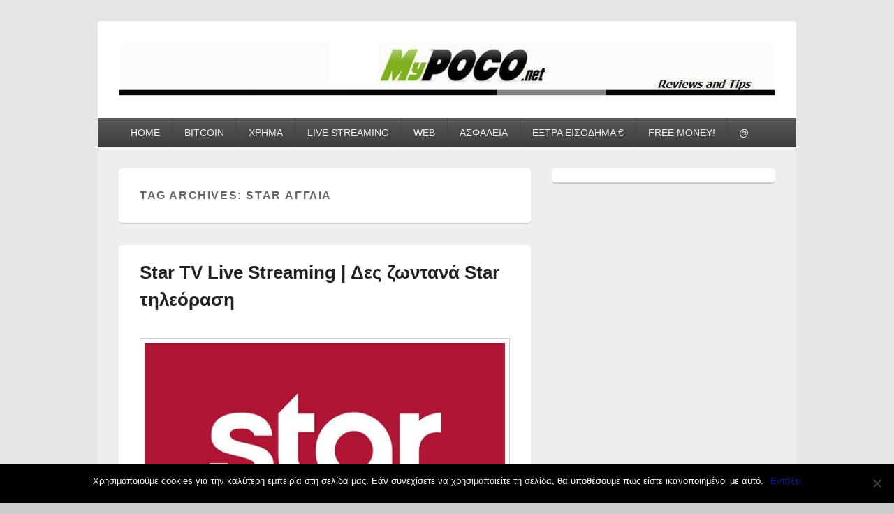

--- FILE ---
content_type: text/html; charset=UTF-8
request_url: https://www.mypoco.net/tag/star-%CE%91%CE%B3%CE%B3%CE%BB%CE%AF%CE%B1/
body_size: 14582
content:
<!DOCTYPE html>
<!--[if IE 6]>
<html id="ie6" lang="el">
<![endif]-->
<!--[if IE 7]>
<html id="ie7" lang="el">
<![endif]-->
<!--[if IE 8]>
<html id="ie8" lang="el">
<![endif]-->
<!--[if !(IE 6) | !(IE 7) | !(IE 8)  ]><!-->
<html lang="el">
<!--<![endif]-->
<head>
<meta charset="UTF-8" />
<meta name="viewport" content="width=device-width, initial-scale=1">
<link rel="profile" href="https://gmpg.org/xfn/11" />
<link rel="pingback" href="https://www.mypoco.net/xmlrpc.php" />
<meta name='robots' content='index, follow, max-image-preview:large, max-snippet:-1, max-video-preview:-1' />
<!-- This site is optimized with the Yoast SEO plugin v21.4 - https://yoast.com/wordpress/plugins/seo/ -->
<title>Star Αγγλία Archives &#8902; myPoco.net</title>
<link rel="canonical" href="https://www.mypoco.net/tag/star-Αγγλία/" />
<meta property="og:locale" content="el_GR" />
<meta property="og:type" content="article" />
<meta property="og:title" content="Star Αγγλία Archives &#8902; myPoco.net" />
<meta property="og:url" content="https://www.mypoco.net/tag/star-Αγγλία/" />
<meta property="og:site_name" content="myPoco.net" />
<meta name="twitter:card" content="summary_large_image" />
<meta name="twitter:site" content="@mypoco" />
<script type="application/ld+json" class="yoast-schema-graph">{"@context":"https://schema.org","@graph":[{"@type":"CollectionPage","@id":"https://www.mypoco.net/tag/star-%ce%91%ce%b3%ce%b3%ce%bb%ce%af%ce%b1/","url":"https://www.mypoco.net/tag/star-%ce%91%ce%b3%ce%b3%ce%bb%ce%af%ce%b1/","name":"Star Αγγλία Archives &#8902; myPoco.net","isPartOf":{"@id":"https://www.mypoco.net/#website"},"primaryImageOfPage":{"@id":"https://www.mypoco.net/tag/star-%ce%91%ce%b3%ce%b3%ce%bb%ce%af%ce%b1/#primaryimage"},"image":{"@id":"https://www.mypoco.net/tag/star-%ce%91%ce%b3%ce%b3%ce%bb%ce%af%ce%b1/#primaryimage"},"thumbnailUrl":"https://www.mypoco.net/wp-content/uploads/Star-tv-live-streaming.jpg","breadcrumb":{"@id":"https://www.mypoco.net/tag/star-%ce%91%ce%b3%ce%b3%ce%bb%ce%af%ce%b1/#breadcrumb"},"inLanguage":"el"},{"@type":"ImageObject","inLanguage":"el","@id":"https://www.mypoco.net/tag/star-%ce%91%ce%b3%ce%b3%ce%bb%ce%af%ce%b1/#primaryimage","url":"https://www.mypoco.net/wp-content/uploads/Star-tv-live-streaming.jpg","contentUrl":"https://www.mypoco.net/wp-content/uploads/Star-tv-live-streaming.jpg","width":550,"height":297,"caption":"Star TV Live Streaming Greece"},{"@type":"BreadcrumbList","@id":"https://www.mypoco.net/tag/star-%ce%91%ce%b3%ce%b3%ce%bb%ce%af%ce%b1/#breadcrumb","itemListElement":[{"@type":"ListItem","position":1,"name":"Home","item":"https://www.mypoco.net/"},{"@type":"ListItem","position":2,"name":"Star Αγγλία"}]},{"@type":"WebSite","@id":"https://www.mypoco.net/#website","url":"https://www.mypoco.net/","name":"myPoco.net","description":"Τα καλύτερα Reviews , Συγκρίσεις , VPN , Webhosting","potentialAction":[{"@type":"SearchAction","target":{"@type":"EntryPoint","urlTemplate":"https://www.mypoco.net/?s={search_term_string}"},"query-input":"required name=search_term_string"}],"inLanguage":"el"}]}</script>
<!-- / Yoast SEO plugin. -->
<link rel='dns-prefetch' href='//cdn.jsdelivr.net' />
<link rel="alternate" type="application/rss+xml" title="Ροή RSS &raquo; myPoco.net" href="https://www.mypoco.net/feed/" />
<link rel="alternate" type="application/rss+xml" title="Ροή Σχολίων &raquo; myPoco.net" href="https://www.mypoco.net/comments/feed/" />
<link rel="alternate" type="application/rss+xml" title="Ετικέτα ροής myPoco.net &raquo; Star Αγγλία" href="https://www.mypoco.net/tag/star-%ce%91%ce%b3%ce%b3%ce%bb%ce%af%ce%b1/feed/" />
<!-- <link rel='stylesheet' id='wp-block-library-css' href='https://www.mypoco.net/wp-includes/css/dist/block-library/style.min.css?ver=6.2.8' type='text/css' media='all' /> -->
<link rel="stylesheet" type="text/css" href="//www.mypoco.net/wp-content/cache/wpfc-minified/ko1e7tld/1xtak.css" media="all"/>
<style id='wp-block-library-theme-inline-css' type='text/css'>
.wp-block-audio figcaption{color:#555;font-size:13px;text-align:center}.is-dark-theme .wp-block-audio figcaption{color:hsla(0,0%,100%,.65)}.wp-block-audio{margin:0 0 1em}.wp-block-code{border:1px solid #ccc;border-radius:4px;font-family:Menlo,Consolas,monaco,monospace;padding:.8em 1em}.wp-block-embed figcaption{color:#555;font-size:13px;text-align:center}.is-dark-theme .wp-block-embed figcaption{color:hsla(0,0%,100%,.65)}.wp-block-embed{margin:0 0 1em}.blocks-gallery-caption{color:#555;font-size:13px;text-align:center}.is-dark-theme .blocks-gallery-caption{color:hsla(0,0%,100%,.65)}.wp-block-image figcaption{color:#555;font-size:13px;text-align:center}.is-dark-theme .wp-block-image figcaption{color:hsla(0,0%,100%,.65)}.wp-block-image{margin:0 0 1em}.wp-block-pullquote{border-bottom:4px solid;border-top:4px solid;color:currentColor;margin-bottom:1.75em}.wp-block-pullquote cite,.wp-block-pullquote footer,.wp-block-pullquote__citation{color:currentColor;font-size:.8125em;font-style:normal;text-transform:uppercase}.wp-block-quote{border-left:.25em solid;margin:0 0 1.75em;padding-left:1em}.wp-block-quote cite,.wp-block-quote footer{color:currentColor;font-size:.8125em;font-style:normal;position:relative}.wp-block-quote.has-text-align-right{border-left:none;border-right:.25em solid;padding-left:0;padding-right:1em}.wp-block-quote.has-text-align-center{border:none;padding-left:0}.wp-block-quote.is-large,.wp-block-quote.is-style-large,.wp-block-quote.is-style-plain{border:none}.wp-block-search .wp-block-search__label{font-weight:700}.wp-block-search__button{border:1px solid #ccc;padding:.375em .625em}:where(.wp-block-group.has-background){padding:1.25em 2.375em}.wp-block-separator.has-css-opacity{opacity:.4}.wp-block-separator{border:none;border-bottom:2px solid;margin-left:auto;margin-right:auto}.wp-block-separator.has-alpha-channel-opacity{opacity:1}.wp-block-separator:not(.is-style-wide):not(.is-style-dots){width:100px}.wp-block-separator.has-background:not(.is-style-dots){border-bottom:none;height:1px}.wp-block-separator.has-background:not(.is-style-wide):not(.is-style-dots){height:2px}.wp-block-table{margin:0 0 1em}.wp-block-table td,.wp-block-table th{word-break:normal}.wp-block-table figcaption{color:#555;font-size:13px;text-align:center}.is-dark-theme .wp-block-table figcaption{color:hsla(0,0%,100%,.65)}.wp-block-video figcaption{color:#555;font-size:13px;text-align:center}.is-dark-theme .wp-block-video figcaption{color:hsla(0,0%,100%,.65)}.wp-block-video{margin:0 0 1em}.wp-block-template-part.has-background{margin-bottom:0;margin-top:0;padding:1.25em 2.375em}
</style>
<!-- <link rel='stylesheet' id='classic-theme-styles-css' href='https://www.mypoco.net/wp-includes/css/classic-themes.min.css?ver=6.2.8' type='text/css' media='all' /> -->
<link rel="stylesheet" type="text/css" href="//www.mypoco.net/wp-content/cache/wpfc-minified/kljfbai1/1xtak.css" media="all"/>
<style id='global-styles-inline-css' type='text/css'>
body{--wp--preset--color--black: #000000;--wp--preset--color--cyan-bluish-gray: #abb8c3;--wp--preset--color--white: #ffffff;--wp--preset--color--pale-pink: #f78da7;--wp--preset--color--vivid-red: #cf2e2e;--wp--preset--color--luminous-vivid-orange: #ff6900;--wp--preset--color--luminous-vivid-amber: #fcb900;--wp--preset--color--light-green-cyan: #7bdcb5;--wp--preset--color--vivid-green-cyan: #00d084;--wp--preset--color--pale-cyan-blue: #8ed1fc;--wp--preset--color--vivid-cyan-blue: #0693e3;--wp--preset--color--vivid-purple: #9b51e0;--wp--preset--color--dark-gray: #373737;--wp--preset--color--medium-gray: #cccccc;--wp--preset--color--light-gray: #eeeeee;--wp--preset--color--blue: #1982d1;--wp--preset--gradient--vivid-cyan-blue-to-vivid-purple: linear-gradient(135deg,rgba(6,147,227,1) 0%,rgb(155,81,224) 100%);--wp--preset--gradient--light-green-cyan-to-vivid-green-cyan: linear-gradient(135deg,rgb(122,220,180) 0%,rgb(0,208,130) 100%);--wp--preset--gradient--luminous-vivid-amber-to-luminous-vivid-orange: linear-gradient(135deg,rgba(252,185,0,1) 0%,rgba(255,105,0,1) 100%);--wp--preset--gradient--luminous-vivid-orange-to-vivid-red: linear-gradient(135deg,rgba(255,105,0,1) 0%,rgb(207,46,46) 100%);--wp--preset--gradient--very-light-gray-to-cyan-bluish-gray: linear-gradient(135deg,rgb(238,238,238) 0%,rgb(169,184,195) 100%);--wp--preset--gradient--cool-to-warm-spectrum: linear-gradient(135deg,rgb(74,234,220) 0%,rgb(151,120,209) 20%,rgb(207,42,186) 40%,rgb(238,44,130) 60%,rgb(251,105,98) 80%,rgb(254,248,76) 100%);--wp--preset--gradient--blush-light-purple: linear-gradient(135deg,rgb(255,206,236) 0%,rgb(152,150,240) 100%);--wp--preset--gradient--blush-bordeaux: linear-gradient(135deg,rgb(254,205,165) 0%,rgb(254,45,45) 50%,rgb(107,0,62) 100%);--wp--preset--gradient--luminous-dusk: linear-gradient(135deg,rgb(255,203,112) 0%,rgb(199,81,192) 50%,rgb(65,88,208) 100%);--wp--preset--gradient--pale-ocean: linear-gradient(135deg,rgb(255,245,203) 0%,rgb(182,227,212) 50%,rgb(51,167,181) 100%);--wp--preset--gradient--electric-grass: linear-gradient(135deg,rgb(202,248,128) 0%,rgb(113,206,126) 100%);--wp--preset--gradient--midnight: linear-gradient(135deg,rgb(2,3,129) 0%,rgb(40,116,252) 100%);--wp--preset--duotone--dark-grayscale: url('#wp-duotone-dark-grayscale');--wp--preset--duotone--grayscale: url('#wp-duotone-grayscale');--wp--preset--duotone--purple-yellow: url('#wp-duotone-purple-yellow');--wp--preset--duotone--blue-red: url('#wp-duotone-blue-red');--wp--preset--duotone--midnight: url('#wp-duotone-midnight');--wp--preset--duotone--magenta-yellow: url('#wp-duotone-magenta-yellow');--wp--preset--duotone--purple-green: url('#wp-duotone-purple-green');--wp--preset--duotone--blue-orange: url('#wp-duotone-blue-orange');--wp--preset--font-size--small: 14px;--wp--preset--font-size--medium: 20px;--wp--preset--font-size--large: 24px;--wp--preset--font-size--x-large: 42px;--wp--preset--font-size--normal: 16px;--wp--preset--font-size--huge: 26px;--wp--preset--spacing--20: 0.44rem;--wp--preset--spacing--30: 0.67rem;--wp--preset--spacing--40: 1rem;--wp--preset--spacing--50: 1.5rem;--wp--preset--spacing--60: 2.25rem;--wp--preset--spacing--70: 3.38rem;--wp--preset--spacing--80: 5.06rem;--wp--preset--shadow--natural: 6px 6px 9px rgba(0, 0, 0, 0.2);--wp--preset--shadow--deep: 12px 12px 50px rgba(0, 0, 0, 0.4);--wp--preset--shadow--sharp: 6px 6px 0px rgba(0, 0, 0, 0.2);--wp--preset--shadow--outlined: 6px 6px 0px -3px rgba(255, 255, 255, 1), 6px 6px rgba(0, 0, 0, 1);--wp--preset--shadow--crisp: 6px 6px 0px rgba(0, 0, 0, 1);}:where(.is-layout-flex){gap: 0.5em;}body .is-layout-flow > .alignleft{float: left;margin-inline-start: 0;margin-inline-end: 2em;}body .is-layout-flow > .alignright{float: right;margin-inline-start: 2em;margin-inline-end: 0;}body .is-layout-flow > .aligncenter{margin-left: auto !important;margin-right: auto !important;}body .is-layout-constrained > .alignleft{float: left;margin-inline-start: 0;margin-inline-end: 2em;}body .is-layout-constrained > .alignright{float: right;margin-inline-start: 2em;margin-inline-end: 0;}body .is-layout-constrained > .aligncenter{margin-left: auto !important;margin-right: auto !important;}body .is-layout-constrained > :where(:not(.alignleft):not(.alignright):not(.alignfull)){max-width: var(--wp--style--global--content-size);margin-left: auto !important;margin-right: auto !important;}body .is-layout-constrained > .alignwide{max-width: var(--wp--style--global--wide-size);}body .is-layout-flex{display: flex;}body .is-layout-flex{flex-wrap: wrap;align-items: center;}body .is-layout-flex > *{margin: 0;}:where(.wp-block-columns.is-layout-flex){gap: 2em;}.has-black-color{color: var(--wp--preset--color--black) !important;}.has-cyan-bluish-gray-color{color: var(--wp--preset--color--cyan-bluish-gray) !important;}.has-white-color{color: var(--wp--preset--color--white) !important;}.has-pale-pink-color{color: var(--wp--preset--color--pale-pink) !important;}.has-vivid-red-color{color: var(--wp--preset--color--vivid-red) !important;}.has-luminous-vivid-orange-color{color: var(--wp--preset--color--luminous-vivid-orange) !important;}.has-luminous-vivid-amber-color{color: var(--wp--preset--color--luminous-vivid-amber) !important;}.has-light-green-cyan-color{color: var(--wp--preset--color--light-green-cyan) !important;}.has-vivid-green-cyan-color{color: var(--wp--preset--color--vivid-green-cyan) !important;}.has-pale-cyan-blue-color{color: var(--wp--preset--color--pale-cyan-blue) !important;}.has-vivid-cyan-blue-color{color: var(--wp--preset--color--vivid-cyan-blue) !important;}.has-vivid-purple-color{color: var(--wp--preset--color--vivid-purple) !important;}.has-black-background-color{background-color: var(--wp--preset--color--black) !important;}.has-cyan-bluish-gray-background-color{background-color: var(--wp--preset--color--cyan-bluish-gray) !important;}.has-white-background-color{background-color: var(--wp--preset--color--white) !important;}.has-pale-pink-background-color{background-color: var(--wp--preset--color--pale-pink) !important;}.has-vivid-red-background-color{background-color: var(--wp--preset--color--vivid-red) !important;}.has-luminous-vivid-orange-background-color{background-color: var(--wp--preset--color--luminous-vivid-orange) !important;}.has-luminous-vivid-amber-background-color{background-color: var(--wp--preset--color--luminous-vivid-amber) !important;}.has-light-green-cyan-background-color{background-color: var(--wp--preset--color--light-green-cyan) !important;}.has-vivid-green-cyan-background-color{background-color: var(--wp--preset--color--vivid-green-cyan) !important;}.has-pale-cyan-blue-background-color{background-color: var(--wp--preset--color--pale-cyan-blue) !important;}.has-vivid-cyan-blue-background-color{background-color: var(--wp--preset--color--vivid-cyan-blue) !important;}.has-vivid-purple-background-color{background-color: var(--wp--preset--color--vivid-purple) !important;}.has-black-border-color{border-color: var(--wp--preset--color--black) !important;}.has-cyan-bluish-gray-border-color{border-color: var(--wp--preset--color--cyan-bluish-gray) !important;}.has-white-border-color{border-color: var(--wp--preset--color--white) !important;}.has-pale-pink-border-color{border-color: var(--wp--preset--color--pale-pink) !important;}.has-vivid-red-border-color{border-color: var(--wp--preset--color--vivid-red) !important;}.has-luminous-vivid-orange-border-color{border-color: var(--wp--preset--color--luminous-vivid-orange) !important;}.has-luminous-vivid-amber-border-color{border-color: var(--wp--preset--color--luminous-vivid-amber) !important;}.has-light-green-cyan-border-color{border-color: var(--wp--preset--color--light-green-cyan) !important;}.has-vivid-green-cyan-border-color{border-color: var(--wp--preset--color--vivid-green-cyan) !important;}.has-pale-cyan-blue-border-color{border-color: var(--wp--preset--color--pale-cyan-blue) !important;}.has-vivid-cyan-blue-border-color{border-color: var(--wp--preset--color--vivid-cyan-blue) !important;}.has-vivid-purple-border-color{border-color: var(--wp--preset--color--vivid-purple) !important;}.has-vivid-cyan-blue-to-vivid-purple-gradient-background{background: var(--wp--preset--gradient--vivid-cyan-blue-to-vivid-purple) !important;}.has-light-green-cyan-to-vivid-green-cyan-gradient-background{background: var(--wp--preset--gradient--light-green-cyan-to-vivid-green-cyan) !important;}.has-luminous-vivid-amber-to-luminous-vivid-orange-gradient-background{background: var(--wp--preset--gradient--luminous-vivid-amber-to-luminous-vivid-orange) !important;}.has-luminous-vivid-orange-to-vivid-red-gradient-background{background: var(--wp--preset--gradient--luminous-vivid-orange-to-vivid-red) !important;}.has-very-light-gray-to-cyan-bluish-gray-gradient-background{background: var(--wp--preset--gradient--very-light-gray-to-cyan-bluish-gray) !important;}.has-cool-to-warm-spectrum-gradient-background{background: var(--wp--preset--gradient--cool-to-warm-spectrum) !important;}.has-blush-light-purple-gradient-background{background: var(--wp--preset--gradient--blush-light-purple) !important;}.has-blush-bordeaux-gradient-background{background: var(--wp--preset--gradient--blush-bordeaux) !important;}.has-luminous-dusk-gradient-background{background: var(--wp--preset--gradient--luminous-dusk) !important;}.has-pale-ocean-gradient-background{background: var(--wp--preset--gradient--pale-ocean) !important;}.has-electric-grass-gradient-background{background: var(--wp--preset--gradient--electric-grass) !important;}.has-midnight-gradient-background{background: var(--wp--preset--gradient--midnight) !important;}.has-small-font-size{font-size: var(--wp--preset--font-size--small) !important;}.has-medium-font-size{font-size: var(--wp--preset--font-size--medium) !important;}.has-large-font-size{font-size: var(--wp--preset--font-size--large) !important;}.has-x-large-font-size{font-size: var(--wp--preset--font-size--x-large) !important;}
.wp-block-navigation a:where(:not(.wp-element-button)){color: inherit;}
:where(.wp-block-columns.is-layout-flex){gap: 2em;}
.wp-block-pullquote{font-size: 1.5em;line-height: 1.6;}
</style>
<!-- <link rel='stylesheet' id='awd-style-css' href='https://www.mypoco.net/wp-content/uploads/hummingbird-assets/b7dc4f88cecbb814ad69d550bf76a318.css' type='text/css' media='all' /> -->
<!-- <link rel='stylesheet' id='widgetopts-styles-css' href='https://www.mypoco.net/wp-content/plugins/widget-options/assets/css/widget-options.css' type='text/css' media='all' /> -->
<!-- <link rel='stylesheet' id='genericons-css' href='https://www.mypoco.net/wp-content/uploads/hummingbird-assets/a2ec7c4ac196e7f60583e137430ea6bc.css' type='text/css' media='all' /> -->
<!-- <link rel='stylesheet' id='catchbox-style-css' href='https://www.mypoco.net/wp-content/uploads/hummingbird-assets/956d886f4cb683c5b1dba690a98667e8.css' type='text/css' media='all' /> -->
<!-- <link rel='stylesheet' id='catchbox-block-style-css' href='https://www.mypoco.net/wp-content/themes/catch-box/css/blocks.css?ver=1.0' type='text/css' media='all' /> -->
<!-- <link rel='stylesheet' id='tablepress-default-css' href='https://www.mypoco.net/wp-content/plugins/tablepress/css/build/default.css?ver=2.1.5' type='text/css' media='all' /> -->
<!-- <link rel='stylesheet' id='cookie-notice-front-css' href='https://www.mypoco.net/wp-content/plugins/cookie-notice/css/front.min.css?ver=2.4.11' type='text/css' media='all' /> -->
<!-- <link rel='stylesheet' id='opanda-lockers-css' href='https://www.mypoco.net/wp-content/plugins/opt-in-panda/bizpanda/assets/css/lockers.020307.min.css?ver=6.2.8' type='text/css' media='all' /> -->
<link rel="stylesheet" type="text/css" href="//www.mypoco.net/wp-content/cache/wpfc-minified/2m7hg7qs/20rwc.css" media="all"/>
<script type='text/javascript' id='append_link-js-extra'>
/* <![CDATA[ */
var append_link = {"read_more":"Read more at: %link%","prepend_break":"2","use_title":"false","add_site_name":"true","site_name":"myPoco.net","site_url":"https:\/\/www.mypoco.net","always_link_site":"false"};
/* ]]> */
</script>
<script src='//www.mypoco.net/wp-content/cache/wpfc-minified/d62peul6/1xtak.js' type="text/javascript"></script>
<!-- <script type='text/javascript' src='https://www.mypoco.net/wp-content/uploads/hummingbird-assets/561c671d79133784c7672afb023050e9.js' id='append_link-js'></script> -->
<!-- <script type='text/javascript' src='https://www.mypoco.net/wp-includes/js/jquery/jquery.min.js?ver=3.6.4' id='jquery-core-js'></script> -->
<!-- <script type='text/javascript' src='https://www.mypoco.net/wp-includes/js/jquery/jquery-migrate.min.js?ver=3.4.0' id='jquery-migrate-js'></script> -->
<script type='text/javascript' id='catchbox-menu-js-extra'>
/* <![CDATA[ */
var screenReaderText = {"expand":"expand child menu","collapse":"collapse child menu"};
/* ]]> */
</script>
<script src='//www.mypoco.net/wp-content/cache/wpfc-minified/mn2f5yuo/1xtak.js' type="text/javascript"></script>
<!-- <script type='text/javascript' src='https://www.mypoco.net/wp-content/themes/catch-box/js/menu.min.js?ver=2.1.1.1' id='catchbox-menu-js'></script> -->
<!-- <script type='text/javascript' src='https://www.mypoco.net/wp-content/themes/catch-box/js/html5.min.js?ver=3.7.3' id='catchbox-html5-js'></script> -->
<script async type='text/javascript' id='cookie-notice-front-js-before'>
var cnArgs = {"ajaxUrl":"https:\/\/www.mypoco.net\/wp-admin\/admin-ajax.php","nonce":"ae2340e2d3","hideEffect":"fade","position":"bottom","onScroll":false,"onScrollOffset":100,"onClick":false,"cookieName":"cookie_notice_accepted","cookieTime":15811200,"cookieTimeRejected":2592000,"globalCookie":false,"redirection":false,"cache":false,"revokeCookies":false,"revokeCookiesOpt":"automatic"};
</script>
<script src='//www.mypoco.net/wp-content/cache/wpfc-minified/6wvsas92/1xzkg.js' type="text/javascript"></script>
<!-- <script async type='text/javascript' src='https://www.mypoco.net/wp-content/plugins/cookie-notice/js/front.min.js?ver=2.4.11' id='cookie-notice-front-js'></script> -->
<link rel="https://api.w.org/" href="https://www.mypoco.net/wp-json/" /><link rel="alternate" type="application/json" href="https://www.mypoco.net/wp-json/wp/v2/tags/5026" /><link rel="EditURI" type="application/rsd+xml" title="RSD" href="https://www.mypoco.net/xmlrpc.php?rsd" />
<link rel="wlwmanifest" type="application/wlwmanifest+xml" href="https://www.mypoco.net/wp-includes/wlwmanifest.xml" />
<meta name="generator" content="WordPress 6.2.8" />
<script type="text/javascript">var ajaxurl = "https://www.mypoco.net/wp-admin/admin-ajax.php";</script><script>
(function(i,s,o,g,r,a,m){i['GoogleAnalyticsObject']=r;i[r]=i[r]||function(){
(i[r].q=i[r].q||[]).push(arguments)},i[r].l=1*new Date();a=s.createElement(o),
m=s.getElementsByTagName(o)[0];a.async=1;a.src=g;m.parentNode.insertBefore(a,m)
})(window,document,'script','https://www.google-analytics.com/analytics.js','ga');
ga('create', 'UA-276004-1', 'auto');
ga('send', 'pageview');
</script>
<meta name="google-site-verification" content="L48UrFMADSvkR4HSgoXCPreemvuFBc1tsB-SpChrB5U" />
<style>
/* Link color */
a,
#site-title a:focus,
#site-title a:hover,
#site-title a:active,
.entry-title a:hover,
.entry-title a:focus,
.entry-title a:active,
.widget_catchbox_ephemera .comments-link a:hover,
section.recent-posts .other-recent-posts a[rel="bookmark"]:hover,
section.recent-posts .other-recent-posts .comments-link a:hover,
.format-image footer.entry-meta a:hover,
#site-generator a:hover {
color: #0f1d99;
}
section.recent-posts .other-recent-posts .comments-link a:hover {
border-color: #0f1d99;
}
</style>
<style type="text/css" media="screen">body{position:relative}#dynamic-to-top{display:none;overflow:hidden;width:auto;z-index:90;position:fixed;bottom:20px;right:20px;top:auto;left:auto;font-family:sans-serif;font-size:1em;color:#fff;text-decoration:none;text-shadow:0 1px 0 #333;font-weight:bold;padding:17px 16px;border:1px solid #000;background:#111;-webkit-background-origin:border;-moz-background-origin:border;-icab-background-origin:border;-khtml-background-origin:border;-o-background-origin:border;background-origin:border;-webkit-background-clip:padding-box;-moz-background-clip:padding-box;-icab-background-clip:padding-box;-khtml-background-clip:padding-box;-o-background-clip:padding-box;background-clip:padding-box;-webkit-box-shadow:0 1px 3px rgba( 0, 0, 0, 0.4 ), inset 0 0 0 1px rgba( 0, 0, 0, 0.2 ), inset 0 1px 0 rgba( 255, 255, 255, .4 ), inset 0 10px 10px rgba( 255, 255, 255, .1 );-ms-box-shadow:0 1px 3px rgba( 0, 0, 0, 0.4 ), inset 0 0 0 1px rgba( 0, 0, 0, 0.2 ), inset 0 1px 0 rgba( 255, 255, 255, .4 ), inset 0 10px 10px rgba( 255, 255, 255, .1 );-moz-box-shadow:0 1px 3px rgba( 0, 0, 0, 0.4 ), inset 0 0 0 1px rgba( 0, 0, 0, 0.2 ), inset 0 1px 0 rgba( 255, 255, 255, .4 ), inset 0 10px 10px rgba( 255, 255, 255, .1 );-o-box-shadow:0 1px 3px rgba( 0, 0, 0, 0.4 ), inset 0 0 0 1px rgba( 0, 0, 0, 0.2 ), inset 0 1px 0 rgba( 255, 255, 255, .4 ), inset 0 10px 10px rgba( 255, 255, 255, .1 );-khtml-box-shadow:0 1px 3px rgba( 0, 0, 0, 0.4 ), inset 0 0 0 1px rgba( 0, 0, 0, 0.2 ), inset 0 1px 0 rgba( 255, 255, 255, .4 ), inset 0 10px 10px rgba( 255, 255, 255, .1 );-icab-box-shadow:0 1px 3px rgba( 0, 0, 0, 0.4 ), inset 0 0 0 1px rgba( 0, 0, 0, 0.2 ), inset 0 1px 0 rgba( 255, 255, 255, .4 ), inset 0 10px 10px rgba( 255, 255, 255, .1 );box-shadow:0 1px 3px rgba( 0, 0, 0, 0.4 ), inset 0 0 0 1px rgba( 0, 0, 0, 0.2 ), inset 0 1px 0 rgba( 255, 255, 255, .4 ), inset 0 10px 10px rgba( 255, 255, 255, .1 );-webkit-border-radius:30px;-moz-border-radius:30px;-icab-border-radius:30px;-khtml-border-radius:30px;border-radius:30px}#dynamic-to-top:hover{background:#4d5858;background:#111 -webkit-gradient( linear, 0% 0%, 0% 100%, from( rgba( 255, 255, 255, .2 ) ), to( rgba( 0, 0, 0, 0 ) ) );background:#111 -webkit-linear-gradient( top, rgba( 255, 255, 255, .2 ), rgba( 0, 0, 0, 0 ) );background:#111 -khtml-linear-gradient( top, rgba( 255, 255, 255, .2 ), rgba( 0, 0, 0, 0 ) );background:#111 -moz-linear-gradient( top, rgba( 255, 255, 255, .2 ), rgba( 0, 0, 0, 0 ) );background:#111 -o-linear-gradient( top, rgba( 255, 255, 255, .2 ), rgba( 0, 0, 0, 0 ) );background:#111 -ms-linear-gradient( top, rgba( 255, 255, 255, .2 ), rgba( 0, 0, 0, 0 ) );background:#111 -icab-linear-gradient( top, rgba( 255, 255, 255, .2 ), rgba( 0, 0, 0, 0 ) );background:#111 linear-gradient( top, rgba( 255, 255, 255, .2 ), rgba( 0, 0, 0, 0 ) );cursor:pointer}#dynamic-to-top:active{background:#111;background:#111 -webkit-gradient( linear, 0% 0%, 0% 100%, from( rgba( 0, 0, 0, .3 ) ), to( rgba( 0, 0, 0, 0 ) ) );background:#111 -webkit-linear-gradient( top, rgba( 0, 0, 0, .1 ), rgba( 0, 0, 0, 0 ) );background:#111 -moz-linear-gradient( top, rgba( 0, 0, 0, .1 ), rgba( 0, 0, 0, 0 ) );background:#111 -khtml-linear-gradient( top, rgba( 0, 0, 0, .1 ), rgba( 0, 0, 0, 0 ) );background:#111 -o-linear-gradient( top, rgba( 0, 0, 0, .1 ), rgba( 0, 0, 0, 0 ) );background:#111 -ms-linear-gradient( top, rgba( 0, 0, 0, .1 ), rgba( 0, 0, 0, 0 ) );background:#111 -icab-linear-gradient( top, rgba( 0, 0, 0, .1 ), rgba( 0, 0, 0, 0 ) );background:#111 linear-gradient( top, rgba( 0, 0, 0, .1 ), rgba( 0, 0, 0, 0 ) )}#dynamic-to-top,#dynamic-to-top:active,#dynamic-to-top:focus,#dynamic-to-top:hover{outline:none}#dynamic-to-top span{display:block;overflow:hidden;width:14px;height:12px;background:url( https://www.mypoco.net/wp-content/plugins/dynamic-to-top/css/images/up.png )no-repeat center center}</style>	<style type="text/css">
#site-title,
#site-description {
position: absolute !important;
clip: rect(1px 1px 1px 1px); /* IE6, IE7 */
clip: rect(1px, 1px, 1px, 1px);
}
</style>
<style type="text/css" id="custom-background-css">
body.custom-background { background-image: url("https://www.mypoco.net/wp-content/uploads/2017/01/bg_pattern.png"); background-position: left top; background-size: auto; background-repeat: repeat; background-attachment: scroll; }
</style>
<!-- 
Lockers: support for dynamic themes
OnePress, bizpanda.com
-->
<script>
if ( !window.bizpanda ) window.bizpanda = {};
window.bizpanda.dynamicThemeSupport = '1';
window.bizpanda.dynamicThemeEvent = '';
</script>     
<!-- / -->     
<link rel="icon" href="https://www.mypoco.net/wp-content/uploads/cropped-FAVICON-MYPOCO2-32x32.gif" sizes="32x32" />
<link rel="icon" href="https://www.mypoco.net/wp-content/uploads/cropped-FAVICON-MYPOCO2-192x192.gif" sizes="192x192" />
<link rel="apple-touch-icon" href="https://www.mypoco.net/wp-content/uploads/cropped-FAVICON-MYPOCO2-180x180.gif" />
<meta name="msapplication-TileImage" content="https://www.mypoco.net/wp-content/uploads/cropped-FAVICON-MYPOCO2-270x270.gif" />
<!-- Google tag (gtag.js) -->
<script async src="https://www.googletagmanager.com/gtag/js?id=G-X06X1JWR6V"></script>
<script>
window.dataLayer = window.dataLayer || [];
function gtag(){dataLayer.push(arguments);}
gtag('js', new Date());
gtag('config', 'G-X06X1JWR6V');
</script>
</head>
<body data-rsssl=1 class="archive tag tag-star- tag-5026 custom-background wp-embed-responsive single-author right-sidebar one-menu cookies-not-set">
<svg xmlns="http://www.w3.org/2000/svg" viewBox="0 0 0 0" width="0" height="0" focusable="false" role="none" style="visibility: hidden; position: absolute; left: -9999px; overflow: hidden;" ><defs><filter id="wp-duotone-dark-grayscale"><feColorMatrix color-interpolation-filters="sRGB" type="matrix" values=" .299 .587 .114 0 0 .299 .587 .114 0 0 .299 .587 .114 0 0 .299 .587 .114 0 0 " /><feComponentTransfer color-interpolation-filters="sRGB" ><feFuncR type="table" tableValues="0 0.498039215686" /><feFuncG type="table" tableValues="0 0.498039215686" /><feFuncB type="table" tableValues="0 0.498039215686" /><feFuncA type="table" tableValues="1 1" /></feComponentTransfer><feComposite in2="SourceGraphic" operator="in" /></filter></defs></svg><svg xmlns="http://www.w3.org/2000/svg" viewBox="0 0 0 0" width="0" height="0" focusable="false" role="none" style="visibility: hidden; position: absolute; left: -9999px; overflow: hidden;" ><defs><filter id="wp-duotone-grayscale"><feColorMatrix color-interpolation-filters="sRGB" type="matrix" values=" .299 .587 .114 0 0 .299 .587 .114 0 0 .299 .587 .114 0 0 .299 .587 .114 0 0 " /><feComponentTransfer color-interpolation-filters="sRGB" ><feFuncR type="table" tableValues="0 1" /><feFuncG type="table" tableValues="0 1" /><feFuncB type="table" tableValues="0 1" /><feFuncA type="table" tableValues="1 1" /></feComponentTransfer><feComposite in2="SourceGraphic" operator="in" /></filter></defs></svg><svg xmlns="http://www.w3.org/2000/svg" viewBox="0 0 0 0" width="0" height="0" focusable="false" role="none" style="visibility: hidden; position: absolute; left: -9999px; overflow: hidden;" ><defs><filter id="wp-duotone-purple-yellow"><feColorMatrix color-interpolation-filters="sRGB" type="matrix" values=" .299 .587 .114 0 0 .299 .587 .114 0 0 .299 .587 .114 0 0 .299 .587 .114 0 0 " /><feComponentTransfer color-interpolation-filters="sRGB" ><feFuncR type="table" tableValues="0.549019607843 0.988235294118" /><feFuncG type="table" tableValues="0 1" /><feFuncB type="table" tableValues="0.717647058824 0.254901960784" /><feFuncA type="table" tableValues="1 1" /></feComponentTransfer><feComposite in2="SourceGraphic" operator="in" /></filter></defs></svg><svg xmlns="http://www.w3.org/2000/svg" viewBox="0 0 0 0" width="0" height="0" focusable="false" role="none" style="visibility: hidden; position: absolute; left: -9999px; overflow: hidden;" ><defs><filter id="wp-duotone-blue-red"><feColorMatrix color-interpolation-filters="sRGB" type="matrix" values=" .299 .587 .114 0 0 .299 .587 .114 0 0 .299 .587 .114 0 0 .299 .587 .114 0 0 " /><feComponentTransfer color-interpolation-filters="sRGB" ><feFuncR type="table" tableValues="0 1" /><feFuncG type="table" tableValues="0 0.278431372549" /><feFuncB type="table" tableValues="0.592156862745 0.278431372549" /><feFuncA type="table" tableValues="1 1" /></feComponentTransfer><feComposite in2="SourceGraphic" operator="in" /></filter></defs></svg><svg xmlns="http://www.w3.org/2000/svg" viewBox="0 0 0 0" width="0" height="0" focusable="false" role="none" style="visibility: hidden; position: absolute; left: -9999px; overflow: hidden;" ><defs><filter id="wp-duotone-midnight"><feColorMatrix color-interpolation-filters="sRGB" type="matrix" values=" .299 .587 .114 0 0 .299 .587 .114 0 0 .299 .587 .114 0 0 .299 .587 .114 0 0 " /><feComponentTransfer color-interpolation-filters="sRGB" ><feFuncR type="table" tableValues="0 0" /><feFuncG type="table" tableValues="0 0.647058823529" /><feFuncB type="table" tableValues="0 1" /><feFuncA type="table" tableValues="1 1" /></feComponentTransfer><feComposite in2="SourceGraphic" operator="in" /></filter></defs></svg><svg xmlns="http://www.w3.org/2000/svg" viewBox="0 0 0 0" width="0" height="0" focusable="false" role="none" style="visibility: hidden; position: absolute; left: -9999px; overflow: hidden;" ><defs><filter id="wp-duotone-magenta-yellow"><feColorMatrix color-interpolation-filters="sRGB" type="matrix" values=" .299 .587 .114 0 0 .299 .587 .114 0 0 .299 .587 .114 0 0 .299 .587 .114 0 0 " /><feComponentTransfer color-interpolation-filters="sRGB" ><feFuncR type="table" tableValues="0.780392156863 1" /><feFuncG type="table" tableValues="0 0.949019607843" /><feFuncB type="table" tableValues="0.352941176471 0.470588235294" /><feFuncA type="table" tableValues="1 1" /></feComponentTransfer><feComposite in2="SourceGraphic" operator="in" /></filter></defs></svg><svg xmlns="http://www.w3.org/2000/svg" viewBox="0 0 0 0" width="0" height="0" focusable="false" role="none" style="visibility: hidden; position: absolute; left: -9999px; overflow: hidden;" ><defs><filter id="wp-duotone-purple-green"><feColorMatrix color-interpolation-filters="sRGB" type="matrix" values=" .299 .587 .114 0 0 .299 .587 .114 0 0 .299 .587 .114 0 0 .299 .587 .114 0 0 " /><feComponentTransfer color-interpolation-filters="sRGB" ><feFuncR type="table" tableValues="0.650980392157 0.403921568627" /><feFuncG type="table" tableValues="0 1" /><feFuncB type="table" tableValues="0.447058823529 0.4" /><feFuncA type="table" tableValues="1 1" /></feComponentTransfer><feComposite in2="SourceGraphic" operator="in" /></filter></defs></svg><svg xmlns="http://www.w3.org/2000/svg" viewBox="0 0 0 0" width="0" height="0" focusable="false" role="none" style="visibility: hidden; position: absolute; left: -9999px; overflow: hidden;" ><defs><filter id="wp-duotone-blue-orange"><feColorMatrix color-interpolation-filters="sRGB" type="matrix" values=" .299 .587 .114 0 0 .299 .587 .114 0 0 .299 .587 .114 0 0 .299 .587 .114 0 0 " /><feComponentTransfer color-interpolation-filters="sRGB" ><feFuncR type="table" tableValues="0.0980392156863 1" /><feFuncG type="table" tableValues="0 0.662745098039" /><feFuncB type="table" tableValues="0.847058823529 0.419607843137" /><feFuncA type="table" tableValues="1 1" /></feComponentTransfer><feComposite in2="SourceGraphic" operator="in" /></filter></defs></svg>
<div id="page" class="hfeed site">
<a href="#main" class="skip-link screen-reader-text">Skip to content</a>
<header id="branding" role="banner">
<div id="header-content" class="clearfix">
<div class="logo-wrap clearfix">	<div id="hgroup" class="site-details">
<p id="site-title"><a href="https://www.mypoco.net/" rel="home">myPoco.net</a></p>
<p id="site-description">Τα καλύτερα Reviews , Συγκρίσεις , VPN , Webhosting</p>
</div><!-- #hgroup -->
<div id="site-header-image">
<a href="https://www.mypoco.net/" title="myPoco.net" rel="home">
<img src="https://www.mypoco.net/wp-content/uploads/MYPOCO-LOGO-NET.jpg" width="1000" height="84" alt="myPoco.net" />
</a><!-- #site-logo -->
</div><!-- #site-header-image -->
</div><!-- .logo-wrap -->
</div><!-- #header-content -->
<div class="menu-access-wrap mobile-header-menu clearfix">
<div id="mobile-header-left-menu" class="mobile-menu-anchor primary-menu">
<a href="#mobile-header-left-nav" id="menu-toggle-primary" class="genericon genericon-menu">
<span class="mobile-menu-text">Menu</span>
</a>
</div><!-- #mobile-header-left-menu -->
<div id="site-header-menu-primary" class="site-header-menu">
<nav id="access" class="main-navigation menu-focus" role="navigation" aria-label="Primary Menu">
<h3 class="screen-reader-text">Primary menu</h3>
<div class="menu-header-container"><ul class="menu"><li id="menu-item-43458" class="menu-item menu-item-type-custom menu-item-object-custom menu-item-home menu-item-43458"><a href="https://www.mypoco.net">HOME</a></li>
<li id="menu-item-44219" class="menu-item menu-item-type-custom menu-item-object-custom menu-item-has-children menu-item-44219"><a>BITCOIN</a>
<ul class="sub-menu">
<li id="menu-item-43544" class="menu-item menu-item-type-custom menu-item-object-custom menu-item-43544"><a href="https://www.mypoco.net/agora-bitcoin/">Αγορά Bitcoin</a></li>
<li id="menu-item-43575" class="menu-item menu-item-type-custom menu-item-object-custom menu-item-43575"><a href="https://www.mypoco.net/dorean-bitcoins-free-bitcoins/">Δωρεάν Bitcoins!</a></li>
<li id="menu-item-54336" class="menu-item menu-item-type-custom menu-item-object-custom menu-item-54336"><a href="https://www.mypoco.net/poia-kryptonomismata-na-agoraso/">Ποια Crypto να αγοράσω ?</a></li>
<li id="menu-item-53477" class="menu-item menu-item-type-custom menu-item-object-custom menu-item-53477"><a href="https://www.mypoco.net/crypto-kartes/">Crypto Κάρτες</a></li>
<li id="menu-item-52568" class="menu-item menu-item-type-custom menu-item-object-custom menu-item-52568"><a href="https://www.mypoco.net/pos-tha-agoraso-kryptonomismata/">Πως θα αγοράσω Κρυπτονομίσματα</a></li>
<li id="menu-item-44504" class="menu-item menu-item-type-custom menu-item-object-custom menu-item-44504"><a href="https://www.mypoco.net/ta-kalitera-antalaktiria/">Τα καλύτερα Ανταλλακτήρια</a></li>
<li id="menu-item-51559" class="menu-item menu-item-type-custom menu-item-object-custom menu-item-51559"><a href="https://www.mypoco.net/binance-review-odigos-kritikes-ellada/">Binance Review Οδηγός</a></li>
<li id="menu-item-50509" class="menu-item menu-item-type-custom menu-item-object-custom menu-item-50509"><a href="https://www.mypoco.net/bitcoin-tokos-epitokia-lending/">Bitcoin Staking Επιτόκια εως 20%</a></li>
<li id="menu-item-51866" class="menu-item menu-item-type-custom menu-item-object-custom menu-item-51866"><a href="https://www.mypoco.net/auto-trading-bot-bitcoin-crypto-3commas/">Αυτόματο Trading Crypto</a></li>
<li id="menu-item-50758" class="menu-item menu-item-type-custom menu-item-object-custom menu-item-50758"><a href="https://www.mypoco.net/bitcoin-forologia-eforia-kerdos/">Bitcoin Φορολογία</a></li>
<li id="menu-item-44378" class="menu-item menu-item-type-custom menu-item-object-custom menu-item-has-children menu-item-44378"><a href="https://www.mypoco.net/ti-einai-to-bitcoin/">Τι έιναι το Bitcoin και πως λειτουργεί</a>
<ul class="sub-menu">
<li id="menu-item-44429" class="menu-item menu-item-type-custom menu-item-object-custom menu-item-44429"><a href="https://www.mypoco.net/agora-ethereum/">Αγορά Ethereum</a></li>
</ul>
</li>
</ul>
</li>
<li id="menu-item-48152" class="menu-item menu-item-type-custom menu-item-object-custom menu-item-has-children menu-item-48152"><a>ΧΡΗΜΑ</a>
<ul class="sub-menu">
<li id="menu-item-49899" class="menu-item menu-item-type-custom menu-item-object-custom menu-item-49899"><a href="https://www.mypoco.net/fiverr-pos-tha-vgalo-lefta-sto-internet/">Πως θα βγάλεις λεφτά στο Ίντερνετ</a></li>
<li id="menu-item-51786" class="menu-item menu-item-type-custom menu-item-object-custom menu-item-51786"><a href="https://www.mypoco.net/freedom-24-kerdise-dorean-metoxi/">Freedom24 Δωρεάν μετοχή εως 1.000$</a></li>
<li id="menu-item-48151" class="menu-item menu-item-type-post_type menu-item-object-page menu-item-48151"><a href="https://www.mypoco.net/sigrisi-ebanks-revolut-vs-n26-vs-transferwise/">Revolut vs N26 &#038; άλλες mobile banks σύγκριση</a></li>
<li id="menu-item-48191" class="menu-item menu-item-type-post_type menu-item-object-page menu-item-48191"><a href="https://www.mypoco.net/revolut-karta-stin-ellada-review/">Revolut Κάρτα</a></li>
<li id="menu-item-54496" class="menu-item menu-item-type-custom menu-item-object-custom menu-item-54496"><a href="https://www.mypoco.net/payzy-karta-kritikes-bonus/">Payzy κάρτα &#038; Cashback</a></li>
<li id="menu-item-53478" class="menu-item menu-item-type-custom menu-item-object-custom menu-item-53478"><a href="https://www.mypoco.net/crypto-kartes/">Crypto Κάρτες</a></li>
<li id="menu-item-49519" class="menu-item menu-item-type-custom menu-item-object-custom menu-item-49519"><a href="https://www.mypoco.net/mintos-ellada-p2p-lending/">Mintos P2P Lending επιτόκια 10%</a></li>
<li id="menu-item-49524" class="menu-item menu-item-type-custom menu-item-object-custom menu-item-49524"><a href="https://www.mypoco.net/p2p-lending-daneia-ellada/">P2P Lending επενδύσεις best sites</a></li>
<li id="menu-item-54059" class="menu-item menu-item-type-custom menu-item-object-custom menu-item-54059"><a href="https://www.mypoco.net/travel-tips-fthina-aeroporika-eisitiria/">Φθηνά Αεροπορικά Tips</a></li>
<li id="menu-item-50005" class="menu-item menu-item-type-custom menu-item-object-custom menu-item-50005"><a href="https://www.mypoco.net/curve-app-stin-ellada-review/">Curve Κάρτα</a></li>
<li id="menu-item-48216" class="menu-item menu-item-type-post_type menu-item-object-page menu-item-48216"><a href="https://www.mypoco.net/n26-karta-stin-ellada-mobile-app-review/">N26 Κάρτα</a></li>
<li id="menu-item-48881" class="menu-item menu-item-type-custom menu-item-object-custom menu-item-48881"><a href="https://www.mypoco.net/emvasma-sto-exoteriko/">Πως θα στείλω έμβασμα στο εξωτερικό 80% φθηνότερα</a></li>
<li id="menu-item-50515" class="menu-item menu-item-type-custom menu-item-object-custom menu-item-50515"><a href="https://www.mypoco.net/bitcoin-tokos-epitokia-lending/">Crypto Staking Επιτόκια εως 20%</a></li>
<li id="menu-item-43481" class="menu-item menu-item-type-custom menu-item-object-custom menu-item-43481"><a href="https://www.mypoco.net/daneia-apo-idiotes-xoris-trapeza/">Δάνειο μέσω ιντερνετ</a></li>
<li id="menu-item-54669" class="menu-item menu-item-type-custom menu-item-object-custom menu-item-54669"><a href="https://www.mypoco.net/hellas-direct-couponi-coupon/">Φθηνή Ασφάλεια εως -40%</a></li>
</ul>
</li>
<li id="menu-item-44220" class="menu-item menu-item-type-custom menu-item-object-custom menu-item-has-children menu-item-44220"><a>LIVE STREAMING</a>
<ul class="sub-menu">
<li id="menu-item-42962" class="menu-item menu-item-type-custom menu-item-object-custom menu-item-42962"><a href="https://www.mypoco.net/live-streaming-ellinika-kanalia/">Ελληνικά κανάλια μέσω Ιντερνετ</a></li>
<li id="menu-item-42858" class="menu-item menu-item-type-post_type menu-item-object-page menu-item-42858"><a href="https://www.mypoco.net/pos-tha-do-ellinika-kanalia-sto-exoteriko/">Ελληνικά κανάλια στο εξωτερικό</a></li>
<li id="menu-item-50879" class="menu-item menu-item-type-custom menu-item-object-custom menu-item-50879"><a href="https://www.mypoco.net/ertflix-live-streaming-tv/">ERTFlix Live Streaming</a></li>
<li id="menu-item-49718" class="menu-item menu-item-type-custom menu-item-object-custom menu-item-49718"><a href="https://www.mypoco.net/mega-tv-live-streaming-2/">MEGA TV Live Streaming</a></li>
<li id="menu-item-49690" class="menu-item menu-item-type-post_type menu-item-object-page menu-item-49690"><a href="https://www.mypoco.net/alpha-tv-live-streaming/">ALPHA TV Live Streaming</a></li>
<li id="menu-item-49691" class="menu-item menu-item-type-post_type menu-item-object-page menu-item-49691"><a href="https://www.mypoco.net/ant1-tv-live-streaming/">ANT1 TV Live Streaming</a></li>
<li id="menu-item-49689" class="menu-item menu-item-type-post_type menu-item-object-page menu-item-49689"><a href="https://www.mypoco.net/star-tv-live-streaming-2/">STAR TV Live Streaming</a></li>
<li id="menu-item-44510" class="menu-item menu-item-type-custom menu-item-object-custom menu-item-44510"><a href="https://www.mypoco.net/skai-live-streaming-tv-gr/">ΣΚΑΙ TV Live Streaming</a></li>
<li id="menu-item-49688" class="menu-item menu-item-type-post_type menu-item-object-page menu-item-49688"><a href="https://www.mypoco.net/open-tv-live-streaming-2/">OPEN TV Live Streaming</a></li>
<li id="menu-item-52335" class="menu-item menu-item-type-custom menu-item-object-custom menu-item-52335"><a href="https://www.mypoco.net/sigma-tv-live-streaming/">SIGMA TV Live Streaming</a></li>
<li id="menu-item-52350" class="menu-item menu-item-type-custom menu-item-object-custom menu-item-52350"><a href="https://www.mypoco.net/omega-tv-ive-streaming/">OMEGA TV Live Streaming</a></li>
<li id="menu-item-52349" class="menu-item menu-item-type-custom menu-item-object-custom menu-item-52349"><a href="https://www.mypoco.net/alpha-tv-cyprus-live-streaming/">ALPHA TV CYPRUS Live Streaming</a></li>
<li id="menu-item-52359" class="menu-item menu-item-type-custom menu-item-object-custom menu-item-52359"><a href="https://www.mypoco.net/ant1-tv-cyprus-live-streaming/">ANT1 TV CYPRUS Live Streaming</a></li>
<li id="menu-item-44802" class="menu-item menu-item-type-custom menu-item-object-custom menu-item-44802"><a href="https://www.mypoco.net/netflix-us-amerikis-vpn-tips/">Πως θα δείτε αμερικάνικό Netflix στην Ελλάδα</a></li>
</ul>
</li>
<li id="menu-item-44221" class="menu-item menu-item-type-custom menu-item-object-custom menu-item-has-children menu-item-44221"><a>WEB</a>
<ul class="sub-menu">
<li id="menu-item-43258" class="menu-item menu-item-type-custom menu-item-object-custom menu-item-43258"><a href="https://www.mypoco.net/ftiaxe-dorean-istoselida-site-blog/">Φτιάξε δωρεάν ιστοσελίδα</a></li>
<li id="menu-item-43245" class="menu-item menu-item-type-custom menu-item-object-custom menu-item-43245"><a href="https://www.mypoco.net/kataskevi-eshop-dorean-free/">Φτιάξε δωρεάν eshop</a></li>
<li id="menu-item-43395" class="menu-item menu-item-type-custom menu-item-object-custom menu-item-43395"><a href="https://www.mypoco.net/webhosting-kaliteres-eteries-sygrisi-axiopistes/">Το καλύτερο Web Hosting</a></li>
<li id="menu-item-54058" class="menu-item menu-item-type-custom menu-item-object-custom menu-item-54058"><a href="https://www.mypoco.net/travel-tips-fthina-aeroporika-eisitiria/">Φθηνά Αεροπορικά εισιτήρια Tips</a></li>
<li id="menu-item-43420" class="menu-item menu-item-type-custom menu-item-object-custom menu-item-43420"><a href="https://www.mypoco.net/pos-tha-ftiaxeis-efarmogi-gia-kinita-dorean/">Φτιάξε δωρεάν εφαρμογή για κινητά</a></li>
<li id="menu-item-43090" class="menu-item menu-item-type-custom menu-item-object-custom menu-item-43090"><a href="https://www.mypoco.net/kane-download-video-mp3-youtube-hot-sites/">Κατέβασε βίντεο / μουσική στο Youtube</a></li>
<li id="menu-item-42859" class="menu-item menu-item-type-custom menu-item-object-custom menu-item-42859"><a href="http://www.dodalife.com">Τα 3 κορυφαία Sites γνωριμιών</a></li>
<li id="menu-item-53753" class="menu-item menu-item-type-custom menu-item-object-custom menu-item-53753"><a href="https://www.mypoco.net/karta-kinitou-exoterikou-mobile-sim-airalo-esim/">eSIM Airalo κάρτα εξωτερικού</a></li>
<li id="menu-item-42862" class="menu-item menu-item-type-custom menu-item-object-custom menu-item-42862"><a href="https://www.mypoco.net/axiopista-kinezika-sites-eshops/">Αξιόπιστα κινέζικα eShops</a></li>
<li id="menu-item-53379" class="menu-item menu-item-type-custom menu-item-object-custom menu-item-53379"><a href="https://www.mypoco.net/temu-ellada-greece/">TEMU No1 Κινεζομάγαζο</a></li>
</ul>
</li>
<li id="menu-item-43617" class="menu-item menu-item-type-custom menu-item-object-custom menu-item-has-children menu-item-43617"><a>ΑΣΦΑΛΕΙΑ</a>
<ul class="sub-menu">
<li id="menu-item-53618" class="menu-item menu-item-type-custom menu-item-object-custom menu-item-53618"><a href="https://www.mypoco.net/kaliteros-vpn-ellada/">Καλυτερος VPN ασφάλεια / ταχύτητα</a></li>
<li id="menu-item-42930" class="menu-item menu-item-type-custom menu-item-object-custom menu-item-42930"><a href="https://www.mypoco.net/oi-kaliteroi-vpn-dorean">Καλύτεροι Δωρεάν VPN</a></li>
<li id="menu-item-43224" class="menu-item menu-item-type-custom menu-item-object-custom menu-item-43224"><a href="https://www.mypoco.net/to-kalitero-antivirus-epi-pliromi/">Καλύτερο Antivirus επι πληρωμή</a></li>
<li id="menu-item-43126" class="menu-item menu-item-type-custom menu-item-object-custom menu-item-43126"><a href="https://www.mypoco.net/dorean-antivirus-free-ta-kalitera/">Καλύτερα Δωρεάν Antivirus</a></li>
</ul>
</li>
<li id="menu-item-54174" class="menu-item menu-item-type-custom menu-item-object-custom menu-item-54174"><a href="https://www.mypoco.net/fiverr-pos-tha-vgalo-lefta-sto-internet/">ΕΞΤΡΑ ΕΙΣΟΔΗΜΑ €</a></li>
<li id="menu-item-51758" class="menu-item menu-item-type-custom menu-item-object-custom menu-item-51758"><a href="https://www.mypoco.net/bonus-eggrafis-prosfores/">FREE MONEY!</a></li>
<li id="menu-item-43457" class="menu-item menu-item-type-custom menu-item-object-custom menu-item-has-children menu-item-43457"><a>@</a>
<ul class="sub-menu">
<li id="menu-item-54062" class="menu-item menu-item-type-custom menu-item-object-custom menu-item-54062"><a href="https://twitter.com/mypoconet">Twitter</a></li>
<li id="menu-item-54060" class="menu-item menu-item-type-custom menu-item-object-custom menu-item-54060"><a href="https://www.youtube.com/@myPocoNet">YouTube</a></li>
<li id="menu-item-54061" class="menu-item menu-item-type-custom menu-item-object-custom menu-item-54061"><a href="https://www.facebook.com/myPocoToolbar/">Facebook</a></li>
<li id="menu-item-44193" class="menu-item menu-item-type-custom menu-item-object-custom menu-item-44193"><a href="https://www.mypoco.net/contact/">Contact</a></li>
<li id="menu-item-43456" class="menu-item menu-item-type-custom menu-item-object-custom menu-item-43456"><a href="https://www.mypoco.net/policy/">Policy</a></li>
</ul>
</li>
</ul></div>            </nav><!-- #access -->
</div><!-- .site-header-menu -->
</div><!-- .menu-access-wrap -->
</header><!-- #branding -->
<div id="main" class="clearfix">
<div id="primary" class="content-area">
<div id="content" role="main">
<header class="page-header">
<h1 class="page-title">Tag Archives: <span>Star Αγγλία</span></h1>
</header>
<article id="post-49680" class="post-49680 page type-page status-publish has-post-thumbnail hentry tag-star-channel tag-star-ekpompes tag-star-hd tag-star-hd-live-streaming tag-star-international tag-star-live tag-star-live-streaming tag-star-live-streaming-link tag-star-live-tv tag-star-on-demand tag-star-sat tag-star-seires tag-star-streaming tag-star-tv-apo-to-exoteriko tag-star-tv-gr tag-star-tv-greece tag-star-tv-greek tag-star-tv-live-stream tag-star-video tag-star- tag-star--- tag-star-- tag-tv-plus tag----star--">
<header class="entry-header">
<h2 class="entry-title"><a href="https://www.mypoco.net/star-tv-live-streaming-2/" title="Permalink to Star TV Live Streaming | Δες ζωντανά Star τηλεόραση" rel="bookmark">Star TV Live Streaming | Δες ζωντανά Star τηλεόραση</a></h2>
</header><!-- .entry-header -->
<div class="entry-summary">
<a href="https://www.mypoco.net/star-tv-live-streaming-2/" title="Permalink to Star TV Live Streaming | Δες ζωντανά Star τηλεόραση" rel="bookmark">
<img width="550" height="297" src="https://www.mypoco.net/wp-content/uploads/Star-tv-live-streaming.jpg" class="attachment-featured-slider size-featured-slider wp-post-image" alt="Star TV Live Streaming Greece" decoding="async" loading="lazy" />                   	</a>
<p>Star TV Live Streaming Για να δείτε το Star TV Live Streaming από το Desktop , Laptop , Tablet , κινητό ( Android , iOS ) σας δίνουμε τα πιο χρήσιμα links για να παρακολουθήσετε ζωντανά! Εαν θέλετε να βλέπετε <a class="more-link" href="https://www.mypoco.net/star-tv-live-streaming-2/">Continue reading <span class="screen-reader-text">  Star TV Live Streaming | Δες ζωντανά Star τηλεόραση</span><span class="meta-nav">&rarr;</span></a></p>
</div><!-- .entry-summary -->
<footer class="entry-meta">
</footer><!-- #entry-meta -->
</article><!-- #post-49680 -->
</div><!-- #content -->
</div><!-- #primary -->
<aside id="secondary" class="sidebar widget-area" role="complementary">
<h2 class="screen-reader-text">Primary Sidebar Widget Area</h2>
<section id="text-20" class="widget widget_text">			<div class="textwidget"></div>
</section>		</aside><!-- #secondary .widget-area -->
<script type='text/javascript'>
var _gaq = _gaq || [];
_gaq.push(['_setAccount', 'UA-276004-1']);
_gaq.push(['_trackPageview']);
(function() {
var ga = document.createElement('script'); ga.type = 'text/javascript'; ga.async = true;
ga.src = ('https:' == document.location.protocol ? 'https://ssl' : 'http://www') + '.google-analytics.com/ga.js';
var s = document.getElementsByTagName('script')[0]; s.parentNode.insertBefore(ga, s);
})();
</script>
</div><!-- #main -->
<footer id="colophon" role="contentinfo">
<div id="supplementary" class="one">
<div id="first" class="widget-area" role="complementary">
<div class="awd-visible-desktop"><aside id="text-19" class="widget widget_text">			<div class="textwidget"><p> <img class="alignncenter size-full wp-image-42990" src="https://www.mypoco.net/wp-content/uploads/grami.jpg" alt="" width="100%" height="100%" />
<table id="tablepress-12" class="tablepress tablepress-id-12">
<tbody>
<tr class="row-1 odd">
<td class="column-1"><a href="https://www.mypoco.net/freedom-24-kerdise-dorean-metoxi/"><img class="alignleft size-full wp-image-3789" src="https://www.mypoco.net/wp-content/uploads/freedom24-dorean-metoxi-prosfora-epitokia.jpg" alt="top lists" width="215" height="110" /></a></td><td class="column-2"><a href="http://www.dodalife.com" target="_blank" rel="noopener"><img class="alignleft size-full wp-image-3789" src="https://www.mypoco.net/wp-content/uploads/atakes-gia-flert.jpg" alt="top lists" width="215" height="110" /></a></td><td class="column-3"><a href="https://www.mypoco.net/dorean-bitcoins-free-bitcoins/"><img class="alignleft size-full wp-image-3789" src="https://www.mypoco.net/wp-content/uploads/dorean-bitcoins-kerdiste.jpg" alt="top lists" width="215" height="110" /></a></td><td class="column-4"><a href="https://www.mypoco.net/travel-tips-fthina-aeroporika-eisitiria/"><img class="alignleft size-full wp-image-3789" src="https://www.mypoco.net/wp-content/uploads/fthina-aeroporika-eisitiria-tips-3.jpg" alt="Φθηνά αεροπορικά εισητήρια Tips" width="215" height="110" /></a></td>
</tr>
<tr class="row-2 even">
<td class="column-1"><span style="color: #000080;"><a style="color: #000080;" href="https://www.mypoco.net/freedom-24-kerdise-dorean-metoxi/"><strong>Εγγραφή και κέρδισε εως 1.000$<br />
Μην χάσεις super προσφορά!</strong></a></span></td><td class="column-2"><a href="http://www.dodalife.com" target="_blank" rel="noopener"><span style="color: #000080;"><strong>Online γνωριμίες τα καλύτερα sites και apps!</strong></span></a></td><td class="column-3"><span style="color: #000080;"><a style="color: #000080;" href="https://www.mypoco.net/dorean-bitcoins-free-bitcoins/"><strong>Κερδίστε Δωρεάν Bitcoins! <br />
Καθημερινό κέρδος!</strong></a></span></td><td class="column-4"><a href="https://www.mypoco.net/travel-tips-fthina-aeroporika-eisitiria/" rel="noopener"><span style="color: #000080;"><strong>Φθηνά αεροπορικά &amp; ξενοδοχεία!<br />
Δες 10+1 Μυστικά Tips! </strong></span></a></td>
</tr>
<tr class="row-3 odd">
<td class="column-1"><a href="https://www.mypoco.net/go/LiveStreaming-Agones" target="_blank" rel="noopener"><img class="alignleft size-full wp-image-3789" src="https://www.mypoco.net/wp-content/uploads/live-streaming-sports2.jpg" alt="top lists" width="215" height="110" /></a></td><td class="column-2"><a href="http://www.betdays.com" target="_blank" rel="noopener"><img class="alignleft size-full wp-image-3789" src="https://www.mypoco.net/wp-content/uploads/ta-kalitera-prognostika-gia-to-stoixima.jpg" alt="top lists" width="215" height="110" /></a></td><td class="column-3"><a href="https://www.mypoco.net/fiverr-pos-tha-vgalo-lefta-sto-internet/"><img class="alignleft size-full wp-image-3789" src="https://www.mypoco.net/wp-content/uploads/vgale-xrimata-sto-internet.png" alt="Βγάλε χρήματα στο Ιντερνετ" width="215" height="110" /></a></td><td class="column-4"><a href="https://www.mypoco.net/agora-bitcoin/"><img class="alignleft size-full wp-image-3789" src="https://www.mypoco.net/wp-content/uploads/agora-bitcoin5.jpg" alt="top lists" width="215" height="110" /></a></td>
</tr>
<tr class="row-4 even">
<td class="column-1"><span style="color: #000080;"><a style="color: #000080;" href="https://www.betdays.com/sport-live-streaming/" target="_blank" rel="noopener"><strong>Δες αγώνες Ποδοσφαίρου<br />
Μπάσκετ μέσω live streaming</strong></a></span></td><td class="column-2"><a href="http://www.betdays.com" target="_blank" rel="noopener"><span style="color: #000080;"><strong>Προγνωστικά για το Στοίχημα... με υψηλές αποδόσεις!</strong></span></a></td><td class="column-3"><span style="color: #000080;"><a style="color: #000080;" href="https://www.mypoco.net/fiverr-pos-tha-vgalo-lefta-sto-internet/"><strong>500€ έξτρα χρήματα στο Ίντερνετ!<br />
20+ Τρόποι για έξτρα εισόδημα...</strong></a></span></td><td class="column-4"><span style="color: #000080;"><a style="color: #000080;" href="https://www.mypoco.net/agora-bitcoin/"><strong>Αγορά Bitcoin όλοι οι τρόποι<br />
Αγορά Κρυπτονομισμάτων</strong></a></span></td>
</tr>
</tbody>
</table>
<!-- #tablepress-12 from cache -->
</p></div>
</aside></div><aside id="text-18" class="widget widget_text">			<div class="textwidget"><p>
<a href="https://www.mypoco.net" ><img class="alignleft size-full wp-image-4850" src="https://www.mypoco.net/wp-content/uploads/MYPOCO-LOGO-NET.jpg" alt="mypoco logo" width="100%" height="100%" /></a>
<a href="https://www.facebook.com/myPocoToolbar/" target="_blank" rel="noopener"><img class="alignleft size-full wp-image-4850" src="https://www.mypoco.net/wp-content/uploads/facebook-like-mypoco2-2.jpg" alt="mypoco facebook" width="100%" height="100%" /></a>
</p></div>
</aside>	</div><!-- #first .widget-area -->
</div><!-- #supplementary -->        
<div id="site-footer-mobile-menu" class="site-footer-menu">
<nav id="access-footer" class="mobile-disable" role="navigation" aria-label="Footer Menu">
<h3 class="screen-reader-text">Footer menu</h3>
<div class="menu-footer-container"><ul id="menu-navigation-1" class="menu"><li class="menu-item menu-item-type-custom menu-item-object-custom menu-item-home menu-item-43458"><a href="https://www.mypoco.net">HOME</a></li>
<li class="menu-item menu-item-type-custom menu-item-object-custom menu-item-44219"><a>BITCOIN</a></li>
<li class="menu-item menu-item-type-custom menu-item-object-custom menu-item-48152"><a>ΧΡΗΜΑ</a></li>
<li class="menu-item menu-item-type-custom menu-item-object-custom menu-item-44220"><a>LIVE STREAMING</a></li>
<li class="menu-item menu-item-type-custom menu-item-object-custom menu-item-44221"><a>WEB</a></li>
<li class="menu-item menu-item-type-custom menu-item-object-custom menu-item-43617"><a>ΑΣΦΑΛΕΙΑ</a></li>
<li class="menu-item menu-item-type-custom menu-item-object-custom menu-item-54174"><a href="https://www.mypoco.net/fiverr-pos-tha-vgalo-lefta-sto-internet/">ΕΞΤΡΑ ΕΙΣΟΔΗΜΑ €</a></li>
<li class="menu-item menu-item-type-custom menu-item-object-custom menu-item-51758"><a href="https://www.mypoco.net/bonus-eggrafis-prosfores/">FREE MONEY!</a></li>
<li class="menu-item menu-item-type-custom menu-item-object-custom menu-item-43457"><a>@</a></li>
</ul></div>            </nav>
</div><!-- .site-footer-menu -->
<div id="site-generator" class="clearfix">
<nav class="social-profile" role="navigation" aria-label="Footer Social Links Menu">
<ul><li class="facebook"><a href="https://www.facebook.com/myPocoToolbar/"><span class="screen-reader-text">Facebook</span></a></li><li class="twitter"><a href="https://twitter.com/mypoconet"><span class="screen-reader-text">Twitter</span></a></li><li class="you-tube"><a href="https://www.youtube.com/@myPocoNet"><span class="screen-reader-text">YouTube</span></a></li><li class="rss"><a href="https://www.mypoco.net/feed"><span class="screen-reader-text">RSS Feed</span></a></li>
</ul>
</nav><!-- .social-profile --><div class="copyright">Copyright &copy; 2025 <a href="https://www.mypoco.net/" title="myPoco.net" ><span>myPoco.net</span></a>. All Rights Reserved. </div><div class="powered"><span class="theme-name">Theme: Catch Box by </span><span class="theme-author"><a href="https://catchthemes.com/" title="Catch Themes">Catch Themes</a></span></div>
</div> <!-- #site-generator -->
</footer><!-- #colophon -->
</div><!-- #page -->
<!-- 
Lockers: user tracker for visibility filters
OnePress, bizpanda.com
-->
<script>
window.__bp_session_timeout = '900';
window.__bp_session_freezing = 0;
window.bizpanda||(window.bizpanda={}),window.bizpanda.bp_can_store_localy=function(){return!1},window.bizpanda.bp_ut_get_cookie=function(e){for(var n=e+"=",i=document.cookie.split(";"),o=0;o<i.length;o++){for(var t=i[o];" "==t.charAt(0);)t=t.substring(1);if(0==t.indexOf(n))return decodeURIComponent(t.substring(n.length,t.length))}return!1},window.bizpanda.bp_ut_set_cookie=function(e,n,i){var o=new Date;o.setTime(o.getTime()+24*i*60*60*1e3);var t="expires="+o.toUTCString();document.cookie=e+"="+encodeURIComponent(n)+"; "+t+"; path=/"},window.bizpanda.bp_ut_get_obj=function(e){var n=null;if(!(n=window.bizpanda.bp_can_store_localy()?window.localStorage.getItem("bp_ut_session"):window.bizpanda.bp_ut_get_cookie("bp_ut_session")))return!1;n=(n=n.replace(/\-c\-/g,",")).replace(/\-q\-/g,'"');try{n=JSON.parse(n)}catch(e){return!1}return n.started+1e3*e<(new Date).getTime()&&(n=null),n},window.bizpanda.bp_ut_set_obj=function(e,n){e.started&&window.__bp_session_freezing||(e.started=(new Date).getTime()),(e=JSON.stringify(e))&&(e=(e=e.replace(/\"/g,"-q-")).replace(/\,/g,"-c-")),window.bizpanda.bp_can_store_localy()?window.localStorage.setItem("bp_ut_session",e):window.bizpanda.bp_ut_set_cookie("bp_ut_session",e,5e3)},window.bizpanda.bp_ut_count_pageview=function(){var e=window.bizpanda.bp_ut_get_obj(window.__bp_session_timeout);e||(e={}),e.pageviews||(e.pageviews=0),0===e.pageviews&&(e.referrer=document.referrer,e.landingPage=window.location.href,e.pageviews=0),e.pageviews++,window.bizpanda.bp_ut_set_obj(e)},window.bizpanda.bp_ut_count_locker_pageview=function(){var e=window.bizpanda.bp_ut_get_obj(window.__bp_timeout);e||(e={}),e.lockerPageviews||(e.lockerPageviews=0),e.lockerPageviews++,window.bizpanda.bp_ut_set_obj(e)},window.bizpanda.bp_ut_count_pageview();
</script>
<!-- / -->
<script type='text/javascript' src='https://www.mypoco.net/wp-content/uploads/hummingbird-assets/cd74250d49dae043423f965f8d2b24f4.js' id='catchbox-skip-link-focus-fix-js'></script>
<script type='text/javascript' src='https://www.mypoco.net/wp-content/themes/catch-box/js/catchbox-scrollup.min.js?ver=20072014' id='catchbox-scrollup-js'></script>
<script type='text/javascript' src='https://www.mypoco.net/wp-content/plugins/dynamic-to-top/js/libs/jquery.easing.js?ver=1.3' id='jquery-easing-js'></script>
<script type='text/javascript' id='dynamic-to-top-js-extra'>
/* <![CDATA[ */
var mv_dynamic_to_top = {"text":"To Top","version":"0","min":"300","speed":"500","easing":"linear","margin":"20"};
/* ]]> */
</script>
<script type='text/javascript' src='https://www.mypoco.net/wp-content/plugins/dynamic-to-top/js/dynamic.to.top.min.js?ver=3.5' id='dynamic-to-top-js'></script>
<script type='text/javascript' src='https://www.mypoco.net/wp-includes/js/jquery/ui/effect.min.js?ver=1.13.2' id='jquery-effects-core-js'></script>
<script type='text/javascript' src='https://www.mypoco.net/wp-includes/js/jquery/ui/effect-highlight.min.js?ver=1.13.2' id='jquery-effects-highlight-js'></script>
<script type='text/javascript' id='opanda-lockers-js-extra'>
/* <![CDATA[ */
var facebookSDK = {"appId":"117100935120196","lang":"el_GR"};
var __pandalockers = {"lang":[],"postId":"49680","visibility":[],"managedInitHook":""};
/* ]]> */
</script>
<script type='text/javascript' src='https://www.mypoco.net/wp-content/plugins/opt-in-panda/bizpanda/assets/js/lockers.020307.min.js?ver=6.2.8' id='opanda-lockers-js'></script>
<script type='text/javascript' id='wp_slimstat-js-extra'>
/* <![CDATA[ */
var SlimStatParams = {"ajaxurl":"https:\/\/www.mypoco.net\/wp-admin\/admin-ajax.php","baseurl":"\/","extensions_to_track":"pdf,doc,xls,zip","outbound_classes_rel_href_to_not_track":"noslimstat,ab-item","ci":"YToyOntzOjEyOiJjb250ZW50X3R5cGUiO3M6MzoidGFnIjtzOjg6ImNhdGVnb3J5IjtzOjQ6IjUwMjUiO30=.411f65712f7039951a6a6c2df8e25c29"};
/* ]]> */
</script>
<script type='text/javascript' src='https://cdn.jsdelivr.net/wp/wp-slimstat/tags/4.8.4/wp-slimstat.min.js' id='wp_slimstat-js'></script>
<!-- Cookie Notice plugin v2.4.11 by Hu-manity.co https://hu-manity.co/ -->
<div id="cookie-notice" role="dialog" class="cookie-notice-hidden cookie-revoke-hidden cn-position-bottom" aria-label="Cookie Notice" style="background-color: rgba(0,0,0,1);"><div class="cookie-notice-container" style="color: #fff"><span id="cn-notice-text" class="cn-text-container">Χρησιμοποιούμε cookies για την καλύτερη εμπειρία στη σελίδα μας. Εάν συνεχίσετε να χρησιμοποιείτε τη σελίδα, θα υποθέσουμε πως είστε ικανοποιημένοι με αυτό.</span><span id="cn-notice-buttons" class="cn-buttons-container"><a href="#" id="cn-accept-cookie" data-cookie-set="accept" class="cn-set-cookie cn-button cn-button-custom button" aria-label="Εντάξει">Εντάξει</a></span><span id="cn-close-notice" data-cookie-set="accept" class="cn-close-icon" title="Όχι"></span></div>
</div>
<!-- / Cookie Notice plugin --> 
<!--
Lockers: script checks if the locker assets were successfully loaded and creates lockers.
OnePress, bizpanda.com
-->
<script>
(function($){ if ( window.bizpanda && window.bizpanda.initLockers ) { window.bizpanda.initLockers(); } })(jQuery); (function($){ $(function(){ if ( window.bizpanda && window.bizpanda.initLockers ) return; $.getScript( "https://www.mypoco.net?1b9d9c=3126bf7d", function() { if ( window.bizpanda && window.bizpanda.initLockers ) window.bizpanda.initLockers(); }); }); })(jQuery);
</script>
</body>
</html><!-- WP Fastest Cache file was created in 0.334609985352 seconds, on 13-12-25 18:18:15 -->

--- FILE ---
content_type: text/html; charset=UTF-8
request_url: https://www.mypoco.net/wp-admin/admin-ajax.php
body_size: 188
content:
1079456.f6e229688df1b349d8cbe33f2130b0ef

--- FILE ---
content_type: text/css
request_url: https://www.mypoco.net/wp-content/cache/wpfc-minified/2m7hg7qs/20rwc.css
body_size: 48040
content:
.awd-visible-phone{display:none!important}.awd-visible-tablet{display:none!important}.awd-hidden-desktop{display:none!important}.awd-visible-desktop{display:inherit!important}@media (min-width:980px){#top-bar .awd-hidden-phone{display:inline-block}#top-bar .awd-hidden-tablet{display:inline-block}#top-bar .awd-visible-desktop{display:inline-block!important}#sub-header .awd-hidden-phone{display:inline-block}#sub-header .awd-hidden-tablet{display:inline-block}#sub-header .awd-visible-desktop{display:inline-block!important}}@media (min-width:768px) and (max-width:979px){.awd-hidden-desktop{display:inherit!important}.awd-visible-desktop{display:none!important}.awd-visible-tablet{display:inherit!important}.awd-hidden-tablet{display:none!important}}@media (max-width:767px){.awd-hidden-desktop{display:inherit!important}.awd-visible-desktop{display:none!important}.awd-visible-phone{display:inherit!important}.awd-hidden-phone{display:none!important}}body .extendedwopts-show {
display: none;
}
body .widgetopts-hide_title .widget-title {
display: none;
}
body .extendedwopts-md-right {
text-align: right;
}
body .extendedwopts-md-left {
text-align: left;
}
body .extendedwopts-md-center {
text-align: center;
}
body .extendedwopts-md-justify {
text-align: justify;
}
@media screen and (min-width: 1181px) {
body .extendedwopts-hide.extendedwopts-desktop {
display: none !important;
}
body .extendedwopts-show.extendedwopts-desktop {
display: block;
}
body .widget.clearfix-desktop {
clear: both;
}
}
@media screen and (max-width: 1024px) and (orientation: Portrait) {
body .extendedwopts-hide.extendedwopts-tablet {
display: none !important;
}
body .extendedwopts-show.extendedwopts-tablet {
display: block;
}
body .widget.clearfix-desktop {
clear: none;
}
body .widget.clearfix-tablet {
clear: both;
}
}
@media screen and (max-width: 1180px) and (orientation: landscape) {
body .extendedwopts-hide.extendedwopts-tablet {
display: none !important;
}
body .extendedwopts-show.extendedwopts-tablet {
display: block;
}
body .widget.clearfix-desktop {
clear: none;
}
body .widget.clearfix-tablet {
clear: both;
}
}
@media screen and (max-width: 767px) and (orientation: Portrait) {
body .extendedwopts-hide.extendedwopts-tablet:not(.extendedwopts-mobile) {
display: block !important;
}
body .extendedwopts-show.extendedwopts-tablet:not(.extendedwopts-mobile) {
display: none !important;
}
body .extendedwopts-hide.extendedwopts-mobile {
display: none !important;
}
body .extendedwopts-show.extendedwopts-mobile {
display: block;
}
body .widget.clearfix-desktop,
body .widget.clearfix-tablet {
clear: none;
}
body .widget.clearfix-mobile {
clear: both;
}
}
@media screen and (max-width: 991px) and (orientation: landscape) {
body .extendedwopts-hide.extendedwopts-tablet:not(.extendedwopts-mobile) {
display: block !important;
}
body .extendedwopts-show.extendedwopts-tablet:not(.extendedwopts-mobile) {
display: none !important;
}
body .extendedwopts-hide.extendedwopts-mobile {
display: none !important;
}
body .extendedwopts-show.extendedwopts-mobile {
display: block;
}
body .widget.clearfix-desktop,
body .widget.clearfix-tablet {
clear: none;
}
body .widget.clearfix-mobile {
clear: both;
}
}
.panel-cell-style:after {
content: "";
display: block;
clear: both;
position: relative;
}@font-face{font-family:Genericons;src:url(https://www.mypoco.net/wp-content/themes/catch-box/genericons/Genericons.eot);src:url(https://www.mypoco.net/wp-content/themes/catch-box/genericons/Genericons.eot?) format("embedded-opentype");font-weight:400;font-style:normal}@font-face{font-family:Genericons;src:url("[data-uri]") format("woff"),url(https://www.mypoco.net/wp-content/themes/catch-box/genericons/Genericons.ttf) format("truetype"),url(https://www.mypoco.net/wp-content/themes/catch-box/genericons/Genericons.svg#Genericons) format("svg");font-weight:400;font-style:normal}@media screen and (-webkit-min-device-pixel-ratio:0){@font-face{font-family:Genericons;src:url(https://www.mypoco.net/wp-content/themes/catch-box/genericons/Genericons.svg#Genericons) format("svg")}}.genericon{font-size:16px;vertical-align:top;text-align:center;-moz-transition:color .1s ease-in 0;-webkit-transition:color .1s ease-in 0;display:inline-block;font-family:Genericons;font-style:normal;font-weight:400;font-variant:normal;line-height:1;text-decoration:inherit;text-transform:none;-moz-osx-font-smoothing:grayscale;-webkit-font-smoothing:antialiased;speak:none}.genericon-rotate-90{-webkit-transform:rotate(90deg);-moz-transform:rotate(90deg);-ms-transform:rotate(90deg);-o-transform:rotate(90deg);transform:rotate(90deg)}.genericon-rotate-180{-webkit-transform:rotate(180deg);-moz-transform:rotate(180deg);-ms-transform:rotate(180deg);-o-transform:rotate(180deg);transform:rotate(180deg)}.genericon-rotate-270{-webkit-transform:rotate(270deg);-moz-transform:rotate(270deg);-ms-transform:rotate(270deg);-o-transform:rotate(270deg);transform:rotate(270deg)}.genericon-flip-horizontal{-webkit-transform:scale(-1,1);-moz-transform:scale(-1,1);-ms-transform:scale(-1,1);-o-transform:scale(-1,1);transform:scale(-1,1)}.genericon-flip-vertical{-webkit-transform:scale(1,-1);-moz-transform:scale(1,-1);-ms-transform:scale(1,-1);-o-transform:scale(1,-1);transform:scale(1,-1)}.genericon-404:before{content:"\f423"}.genericon-activity:before{content:"\f508"}.genericon-anchor:before{content:"\f509"}.genericon-aside:before{content:"\f101"}.genericon-attachment:before{content:"\f416"}.genericon-audio:before{content:"\f109"}.genericon-bold:before{content:"\f471"}.genericon-book:before{content:"\f444"}.genericon-bug:before{content:"\f50a"}.genericon-cart:before{content:"\f447"}.genericon-category:before{content:"\f301"}.genericon-chat:before{content:"\f108"}.genericon-checkmark:before{content:"\f418"}.genericon-close:before{content:"\f405"}.genericon-close-alt:before{content:"\f406"}.genericon-cloud:before{content:"\f426"}.genericon-cloud-download:before{content:"\f440"}.genericon-cloud-upload:before{content:"\f441"}.genericon-code:before{content:"\f462"}.genericon-codepen:before{content:"\f216"}.genericon-cog:before{content:"\f445"}.genericon-collapse:before{content:"\f432"}.genericon-comment:before{content:"\f300"}.genericon-day:before{content:"\f305"}.genericon-digg:before{content:"\f221"}.genericon-document:before{content:"\f443"}.genericon-dot:before{content:"\f428"}.genericon-downarrow:before{content:"\f502"}.genericon-download:before{content:"\f50b"}.genericon-draggable:before{content:"\f436"}.genericon-dribbble:before{content:"\f201"}.genericon-dropbox:before{content:"\f225"}.genericon-dropdown:before{content:"\f433"}.genericon-dropdown-left:before{content:"\f434"}.genericon-edit:before{content:"\f411"}.genericon-ellipsis:before{content:"\f476"}.genericon-expand:before{content:"\f431"}.genericon-external:before{content:"\f442"}.genericon-facebook:before{content:"\f203"}.genericon-facebook-alt:before{content:"\f204"}.genericon-fastforward:before{content:"\f458"}.genericon-feed:before{content:"\f413"}.genericon-flag:before{content:"\f468"}.genericon-flickr:before{content:"\f211"}.genericon-foursquare:before{content:"\f226"}.genericon-fullscreen:before{content:"\f474"}.genericon-gallery:before{content:"\f103"}.genericon-github:before{content:"\f200"}.genericon-googleplus:before{content:"\f206"}.genericon-googleplus-alt:before{content:"\f218"}.genericon-handset:before{content:"\f50c"}.genericon-heart:before{content:"\f461"}.genericon-help:before{content:"\f457"}.genericon-hide:before{content:"\f404"}.genericon-hierarchy:before{content:"\f505"}.genericon-home:before{content:"\f409"}.genericon-image:before{content:"\f102"}.genericon-info:before{content:"\f455"}.genericon-instagram:before{content:"\f215"}.genericon-italic:before{content:"\f472"}.genericon-key:before{content:"\f427"}.genericon-leftarrow:before{content:"\f503"}.genericon-link:before{content:"\f107"}.genericon-linkedin:before{content:"\f207"}.genericon-linkedin-alt:before{content:"\f208"}.genericon-location:before{content:"\f417"}.genericon-lock:before{content:"\f470"}.genericon-mail:before{content:"\f410"}.genericon-maximize:before{content:"\f422"}.genericon-menu:before{content:"\f419"}.genericon-microphone:before{content:"\f50d"}.genericon-minimize:before{content:"\f421"}.genericon-minus:before{content:"\f50e"}.genericon-month:before{content:"\f307"}.genericon-move:before{content:"\f50f"}.genericon-next:before{content:"\f429"}.genericon-notice:before{content:"\f456"}.genericon-paintbrush:before{content:"\f506"}.genericon-path:before{content:"\f219"}.genericon-pause:before{content:"\f448"}.genericon-phone:before{content:"\f437"}.genericon-picture:before{content:"\f473"}.genericon-pinned:before{content:"\f308"}.genericon-pinterest:before{content:"\f209"}.genericon-pinterest-alt:before{content:"\f210"}.genericon-play:before{content:"\f452"}.genericon-plugin:before{content:"\f439"}.genericon-plus:before{content:"\f510"}.genericon-pocket:before{content:"\f224"}.genericon-polldaddy:before{content:"\f217"}.genericon-portfolio:before{content:"\f460"}.genericon-previous:before{content:"\f430"}.genericon-print:before{content:"\f469"}.genericon-quote:before{content:"\f106"}.genericon-rating-empty:before{content:"\f511"}.genericon-rating-full:before{content:"\f512"}.genericon-rating-half:before{content:"\f513"}.genericon-reddit:before{content:"\f222"}.genericon-refresh:before{content:"\f420"}.genericon-reply:before{content:"\f412"}.genericon-reply-alt:before{content:"\f466"}.genericon-reply-single:before{content:"\f467"}.genericon-rewind:before{content:"\f459"}.genericon-rightarrow:before{content:"\f501"}.genericon-search:before{content:"\f400"}.genericon-send-to-phone:before{content:"\f438"}.genericon-send-to-tablet:before{content:"\f454"}.genericon-share:before{content:"\f415"}.genericon-show:before{content:"\f403"}.genericon-shuffle:before{content:"\f514"}.genericon-sitemap:before{content:"\f507"}.genericon-skip-ahead:before{content:"\f451"}.genericon-skip-back:before{content:"\f450"}.genericon-skype:before{content:"\f220"}.genericon-spam:before{content:"\f424"}.genericon-spotify:before{content:"\f515"}.genericon-standard:before{content:"\f100"}.genericon-star:before{content:"\f408"}.genericon-status:before{content:"\f105"}.genericon-stop:before{content:"\f449"}.genericon-stumbleupon:before{content:"\f223"}.genericon-subscribe:before{content:"\f463"}.genericon-subscribed:before{content:"\f465"}.genericon-summary:before{content:"\f425"}.genericon-tablet:before{content:"\f453"}.genericon-tag:before{content:"\f302"}.genericon-time:before{content:"\f303"}.genericon-top:before{content:"\f435"}.genericon-trash:before{content:"\f407"}.genericon-tumblr:before{content:"\f214"}.genericon-twitch:before{content:"\f516"}.genericon-twitter:before{content:"\f202"}.genericon-unapprove:before{content:"\f446"}.genericon-unsubscribe:before{content:"\f464"}.genericon-unzoom:before{content:"\f401"}.genericon-uparrow:before{content:"\f500"}.genericon-user:before{content:"\f304"}.genericon-video:before{content:"\f104"}.genericon-videocamera:before{content:"\f517"}.genericon-vimeo:before{content:"\f212"}.genericon-warning:before{content:"\f414"}.genericon-website:before{content:"\f475"}.genericon-week:before{content:"\f306"}.genericon-wordpress:before{content:"\f205"}.genericon-xpost:before{content:"\f504"}.genericon-youtube:before{content:"\f213"}.genericon-zoom:before{content:"\f402"}a,abbr,acronym,address,applet,big,blockquote,body,caption,cite,code,dd,del,dfn,div,dl,dt,em,fieldset,font,form,h1,h2,h3,h4,h5,h6,html,iframe,ins,kbd,label,legend,li,object,ol,p,pre,q,s,samp,small,span,strike,strong,sub,sup,table,tbody,td,tfoot,th,thead,tr,tt,ul,var{border:0;font-family:inherit;font-size:100%;font-style:inherit;font-weight:inherit;margin:0;outline:0;padding:0;vertical-align:baseline}:focus{outline:0}body{background:#fff;line-height:1}ol,ul{list-style:none}table{border-collapse:separate;border-spacing:0}caption,td,th{font-weight:400;text-align:left}blockquote:after,blockquote:before,q:after,q:before{content:""}blockquote,q{quotes:"" ""}a img{border:0}article,aside,details,figcaption,figure,footer,header,hgroup,menu,nav,section{display:block}figure{margin:0}button,html input[type=button],input[type=reset],input[type=submit]{-webkit-appearance:button;cursor:pointer}.site{width:1000px}#sidebar-header-top{width:100%}#primary{float:left;width:590px}#secondary{width:320px}#secondary,#sidebar-header-right{float:right}.left-sidebar #primary{float:right}.left-sidebar #secondary{float:left}#hgroup{display:block}.error404 #primary,.no-sidebar #primary,.woocommerce-nosidebar #primary{margin:0;width:100%}.no-sidebar #content,.woocommerce-nosidebar #content{position:relative;width:auto}.one-column .site{width:740px}.one-column #slider-wrap a{padding:20px}.one-column #nav-slider .nav-next,.one-column #nav-slider .nav-previous{top:140px}.one-column #nav-slider .nav-previous{left:20px}.one-column #nav-slider .nav-next{right:20px}.one-column.no-sidebar #comments,.one-column.no-sidebar .entry-content,.one-column.no-sidebar .entry-header,.one-column.no-sidebar .entry-summary,.one-column.no-sidebar .post footer{width:auto}.no-sidebar .image-attachment .entry-content,.no-sidebar .single-attachment .entry-header{margin:0 auto;width:auto}.no-sidebar .image-attachment .entry-description{padding:1em 0 0;text-align:center}.error404 #primary{float:none;margin:0}.error404 #primary #content{margin:0 3%;width:auto}.alignleft{display:inline;float:left;margin-right:2em}.alignright{display:inline;float:right;margin-left:2em}.aligncenter{clear:both;display:block;margin-left:auto;margin-right:auto}.wp-block-archives.aligncenter,.wp-block-categories.aligncenter,.wp-block-latest-posts.aligncenter{list-style-position:inside;text-align:center}#site-generator .copyright,#site-generator .powered{width:470px}.site{margin:30px auto}#footer-instagram,#main,#supplementary{padding:30px 30px 0}#access div,#access-footer div,#access-secondary div,#header-content{margin:0 30px}#header-content{padding:30px 0}#respond,.commentlist .children li.comment,.commentlist .pingback,.commentlist>li.comment,.page-header{padding:30px}#slider-wrap .featured-img span,#slider-wrap a,.one-column #slider-wrap .featured-img span,.one-column #slider-wrap a{padding:10px}#slider-wrap .featured-text,.one-column #slider-wrap .featured-text{padding:0 10px 10px}.breadcrumbs{padding:10px 25px}#author-info,#content .error404,#disqus_thread,#respond,#slider,#supplementary .widget,.archive #content nav,.breadcrumbs,.commentlist .pingback,.commentlist>li.comment,.hentry,.home #content nav,.no-results,.page-header,.post-navigation,.search-results #content nav,.widget,.wp-block-audio figcaption,.wp-block-button,.wp-block-pullquote,.wp-block-quote,.wp-block-quote.is-large,.wp-block-quote.is-style-large,ol,p,ul{margin-bottom:30px}.commentlist #respond,.commentlist .children li.comment{margin-top:30px}#author-info,#content .error404,#disqus_thread,.hentry,.no-results,.no-sidebar.full-width .hentry,.one-column.no-sidebar .hentry,.post-navigation{padding:10px 30px 30px}.entry-title{padding:10px 0 5px}ol,ul{margin-left:25px}.wp-block-gallery,.wp-block-latest-posts.is-grid{margin-left:0}#site-generator{padding:25px 30px}#comments-title{padding-bottom:30px}.entry-content,.entry-summary{padding-top:30px}#nav-single{padding-bottom:10px}#access ul.menu,#access-footer ul.menu,#access-secondary ul.menu{margin:0;padding:0}.widget{padding:10px}.widget-title{margin:0 -10px 10px;padding:0 10px 10px}.no-sidebar .hentry{padding:50px}.one-column #slider-wrap .featured-text{padding:0 20px 20px}#content .entry-summary img{margin-bottom:1em}#footer-instagram .widget,#footer-instagram .widget ul{margin:0}body,button,input,select,textarea{color:#373737;font-family:"Helvetica Neue",Helvetica,Arial,sans-serif;font-size:16px;font-weight:300;line-height:1.62em}body{background:#ccc}.site{background:#eee;-moz-border-radius:5px;border-radius:5px}h1,h2,h3,h4,h5,h6{clear:both;line-height:1.4}hr{background-color:#ccc;border:0;height:1px;margin-bottom:2em}.wp-block-separator{border:none;margin:30px auto}ul{list-style:disc}ol{list-style-type:decimal}ol ol{list-style:upper-alpha}ol ol ol{list-style:lower-roman}ol ol ol ol{list-style:lower-alpha}ol ol,ol ul,ul ol,ul ul{margin-bottom:0}dl{margin:0 2em}dt{font-weight:700}dd{margin-bottom:2em}strong{font-weight:700}cite,em,i{font-style:italic}blockquote{font-family:Georgia,"Bitstream Charter",serif;font-style:italic;font-weight:400;margin:0 3em}.wp-block-quote.is-large,.wp-block-quote.is-style-large{padding:0 2em}blockquote cite,blockquote em,blockquote i{font-style:normal}blockquote cite{color:#666;font:13px "Helvetica Neue",Helvetica,Arial,sans-serif;font-weight:300;letter-spacing:.05em;text-transform:uppercase}.wp-block-audio figcaption,.wp-block-quote cite,.wp-block-quote footer,.wp-block-quote__citation{color:#666}.wp-block-audio figcaption{margin-top:0;font-size:14px}pre{background:#f4f4f4;font:13px "Courier 10 Pitch",Courier,monospace;line-height:1.5;margin-bottom:2em;overflow:auto;padding:2em}code,kbd{font:13px Monaco,Consolas,"Andale Mono","DejaVu Sans Mono",monospace}abbr,acronym,dfn{border-bottom:1px dotted #666;cursor:help}address{display:block;margin:0 0 2em}ins{background:0 0;text-decoration:none}sub,sup{font-size:10px;height:0;line-height:1;position:relative;vertical-align:baseline}sup{bottom:1ex}sub{top:.5ex}input[type=email],input[type=password],input[type=text],input[type=url],textarea{background:#fafafa;-moz-box-shadow:inset 0 1px 1px rgba(0,0,0,.1);-webkit-box-shadow:inset 0 1px 1px rgba(0,0,0,.1);box-shadow:inset 0 1px 1px rgba(0,0,0,.1);border:1px solid #ccc;color:#888;max-width:97%}input[type=email]:focus,input[type=text]:focus,input[type=url]:focus,textarea:focus{color:#373737}textarea{padding-left:3px;width:98%}input[type=email],input[type=text],input[type=url]{padding:3px}select{-webkit-box-sizing:border-box;-moz-box-sizing:border-box;box-sizing:border-box;max-width:100%}a{color:#337ab7;text-decoration:none}a:active,a:focus,a:hover{text-decoration:underline}.displayblock{display:block}.displaynone{display:none}.dropdown-toggle:after,.search-submit:before,a#scrollup{-moz-osx-font-smoothing:grayscale;-webkit-font-smoothing:antialiased;display:inline-block;font-family:Genericons;font-size:16px;font-style:normal;font-variant:normal;font-weight:400;line-height:1;speak:none;text-align:center;text-decoration:inherit;text-transform:none;vertical-align:top}.assistive-text,.screen-reader-text{clip:rect(1px,1px,1px,1px);height:1px;overflow:hidden;position:absolute!important;width:1px;word-wrap:normal!important}.site .skip-link{background-color:#f1f1f1;box-shadow:0 0 1px 1px rgba(0,0,0,.2);color:#21759b;display:block;font:bold 14px/normal "Helvetica Neue",Helvetica,Arial,sans-serif;left:-9999em;outline:0;padding:15px 23px 14px;text-decoration:none;text-transform:none;top:-9999em}.logged-in .site .skip-link{box-shadow:0 0 2px 2px rgba(0,0,0,.6);font:bold 14px/normal "Helvetica Neue",Helvetica,Arial,sans-serif}.site .skip-link:focus{clip:auto;height:auto;left:6px;top:7px;width:auto;z-index:100000}.clearfix:after{visibility:hidden;display:block;font-size:0;content:" ";clear:both;height:0}.clearfix{display:inline-block}* html .clearfix{height:1%}.clearfix{display:block}.clear{clear:both}.widget:after{content:"\0020";display:block;height:0;clear:both;visibility:hidden}#ie7 .social-profile ul{display:block;height:1%;overflow:hidden}#ie7 .social-profile ul li{padding-bottom:10px}#branding{background-color:#fff;position:relative;z-index:51;-moz-border-radius:5px 5px 0 0;border-radius:5px 5px 0 0}#site-header-image img{width:100%}#site-title{padding:0;font-size:36px;line-height:46px;margin:0}#site-title a{color:#111;font-weight:700;text-decoration:none}#site-title a:active,#site-title a:focus,#site-title a:hover{color:#1982d1}#site-description{color:#555;font-size:14px;line-height:1.62em;margin:0}.logo-wrap{clear:both;display:inline-block;float:left;max-width:100%}#branding img{height:auto;max-width:100%}#site-logo{line-height:0}#branding #site-logo img{margin:0}#site-header-image{display:block;line-height:0;text-align:center}.header-image-top #site-header-image .img{border-radius:5px 5px 0 0}#access,#access-footer{background:#3d3d3d;background:-moz-linear-gradient(#585858,#3d3d3d);background:-o-linear-gradient(#585858,#3d3d3d);background:-webkit-gradient(linear,0 0,0 100%,from(#585858),to(#3d3d3d));background:-webkit-linear-gradient(#585858,#3d3d3d);clear:both;display:block;float:left;margin:0 auto;width:100%}#access ul.menu,#access-footer ul.menu,#access-secondary ul.menu{font-size:14px;list-style:none}#access ul.menu li,#access-secondary ul.menu li{border-left:1px solid #444;float:left;position:relative}#access ul.menu a,#access-footer ul.menu a,#access-secondary ul.menu a{color:#eee;line-height:3em;padding:0 1.2125em;text-decoration:none}#access ul.menu a,#access-footer ul.menu a,#access-secondary ul.menu a{display:block}#access ul.menu ul,#access-secondary ul.menu ul{-moz-box-shadow:0 3px 3px rgba(0,0,0,.2);-webkit-box-shadow:0 3px 3px rgba(0,0,0,.2);box-shadow:0 3px 3px rgba(0,0,0,.2);float:left;margin:0;position:absolute;top:3em;left:-999em;list-style:none;width:188px;z-index:99999}#access ul.menu ul ul,#access-secondary ul.menu ul ul{top:0}#access ul.menu ul a,#access-secondary ul.menu ul a{background:#f9f9f9;border-bottom:1px dotted #ccc;color:#444;font-size:13px;font-weight:400;height:auto;line-height:1.4em;padding:10px;width:168px}#access ul.menu li:first-child,#access ul.menu ul li,#access-secondary ul.menu li:first-child,#access-secondary ul.menu ul li{border:none}#access ul.menu a:focus,#access ul.menu li:hover>a,#access-footer ul.menu a:focus,#access-footer ul.menu a:hover,#access-secondary ul.menu a:focus,#access-secondary ul.menu li:hover>a{background:#e5e5e5;background:-moz-linear-gradient(#f9f9f9,#e5e5e5);background:-o-linear-gradient(#f9f9f9,#e5e5e5);background:-webkit-gradient(linear,0 0,0 100%,from(#f9f9f9),to(#e5e5e5));background:-webkit-linear-gradient(#f9f9f9,#e5e5e5);color:#373737}#access ul.menu li.focus>ul,#access ul.menu li:hover>ul,#access-secondary ul.menu li.focus>ul,#access-secondary ul.menu li:hover>ul{left:0;right:auto}#access ul.menu ul li.focus>ul,#access ul.menu ul li:hover>ul,#access-secondary ul.menu ul li.focus>ul,#access-secondary ul.menu ul li:hover>ul{left:100%;right:auto}#access .menu .current-menu-ancestor>a,#access .menu .current-menu-item>a,#access .menu .current_page_ancestor>a,#access .menu .current_page_item>a,#access-footer ul.menu .current-menu-item a,#access-secondary .menu .current-menu-ancestor>a,#access-secondary .menu .current-menu-item>a,#access-secondary .menu .current_page_ancestor>a,#access-secondary .menu .current_page_item>a{font-weight:700}#access-secondary{background-color:#e6e6e6;clear:both;display:block;float:left;margin:0 auto;width:100%}#access-secondary ul.menu{font-size:13px}#access-secondary ul.menu li{border-left:1px solid #dedede}#access-secondary ul.menu a{color:#373737;line-height:2.5em}#access-secondary ul.menu ul{list-style:none;top:2.5em}#access-secondary ul.menu ul a{line-height:1.5em}#access-secondary ul.menu ul ul{top:0}#access-footer{margin-bottom:0}#access-footer ul.menu li{border-left:1px solid #444;float:left}#access-footer ul.menu ul{border-left:1px solid #444;display:inline;float:left;list-style:none outside none;margin:0}#access-footer ul.menu li:first-child,#access-secondary ul.menu li:first-child{border:none}.dropdown-toggle{display:none}#access ul.menu ul a,#access-secondary ul.menu ul a{box-sizing:content-box}.searchform{position:relative}#branding .searchform{float:right}.search-field{background-color:#f0f0f0;border:1px solid #ccc;border-radius:5px;-webkit-border-radius:5px;-webkit-appearance:none;-webkit-box-sizing:border-box;-moz-box-sizing:border-box;box-sizing:border-box;color:#222;padding:4px 10px 4px 34px;width:100%}#branding .search-field{-webkit-box-sizing:content-box;-moz-box-sizing:content-box;box-sizing:content-box;float:right;-webkit-transition-duration:.4s;-webkit-transition-property:width,background;-webkit-transition-timing-function:ease;-moz-transition-duration:.4s;-moz-transition-property:width,background;-moz-transition-timing-function:ease;-o-transition-duration:.4s;-o-transition-property:width,background;-o-transition-timing-function:ease;width:72px}.search-field:focus{background-color:#f9f9f9;color:#111}#branding .search-field:focus{width:196px}.search-submit:focus,.search-submit:hover{background-color:#337ab7;border-radius:5px 0 0 5px;-webkit-border-radius:5px 0 0 5px;color:#fff}.search-submit{background:transparent none;border:none;bottom:0;color:#666;cursor:pointer;overflow:hidden;padding:0;position:absolute;top:0;left:0;width:30px}.search-submit:before{content:"\f400";font-size:18px;left:2px;line-height:32px;position:relative;width:30px}#main{background-color:#eee;clear:both}.breadcrumbs,.page-header{background-color:#fff;border-bottom:2px solid #ccc;-moz-border-radius:5px;border-radius:5px}.breadcrumbs{font-size:14px}.page-header .page-title,.page-header p{margin:0}.page-title{color:#666;font-size:16px;font-weight:700;letter-spacing:.1em;line-height:18px;margin:0 0 2em;text-transform:uppercase}.page-title a{font-size:12px;font-weight:700;letter-spacing:0;text-transform:none}#author-info,#content .error404,#disqus_thread,.hentry,.no-results,.post-navigation{background-color:#fff;border-bottom:2px solid #ccc;-moz-border-radius:5px;border-radius:5px;position:relative;width:auto;word-wrap:break-word}#site-generator{word-wrap:break-word}.blog .sticky .entry-header .entry-meta{clip:rect(1px 1px 1px 1px);clip:rect(1px,1px,1px,1px);position:absolute!important}.entry-title{clear:both;font-size:26px;font-weight:700;line-height:1.5em}.entry-title,.entry-title a{color:#222;text-decoration:none}.entry-title a:active,.entry-title a:focus,.entry-title a:hover{color:#1982d1}.entry-meta{color:#666;clear:both;font-size:12px;line-height:18px}.entry-meta a{font-weight:700}.entry-meta .post-updated{clear:both;display:block}.error404 .entry-content,.page .entry-content{padding:1em 0 0}.entry-content h1{font-size:26px}.entry-content h2{font-size:24px}.entry-content h3{font-size:22px;font-weight:700;margin:0 0 .8125em}.entry-content h4{font-size:20px;margin:0 0 .5em}.entry-content h5{font-size:18px}.entry-content h6{font-size:16px}.comment-content h1,.comment-content h2,.entry-content h1,.entry-content h2{color:#000;font-weight:700;margin:0 0 .8125em}.wp-block-pullquote,.wp-block-quote:not(.is-large):not(.is-style-large){border-color:#000}.comment-content h3{font-size:10px;letter-spacing:.1em;line-height:2.6em;text-transform:uppercase}.entry-content .has-small-font-size{font-size:14px}.entry-content .has-normal-font-size,.wp-block-quote.is-large cite,.wp-block-quote.is-large footer,.wp-block-quote.is-style-large cite,.wp-block-quote.is-style-large footer{font-size:16px}.entry-content .has-large-font-size,.wp-block-quote.is-large p,.wp-block-quote.is-style-large p{font-size:24px}.entry-content .has-huge-font-size{font-size:26px}.mce-item-table,.mce-item-table td,.mce-item-table th,.wp-block-table,.wp-block-table td,.wp-block-table th,table,td,th{border:1px solid #ccc}.mce-item-table,.wp-block-table,table{border-collapse:separate;border-spacing:0;border-width:1px 0 0 1px;margin:0 0 28px;width:100%}.mce-item-table th,.wp-block-table caption,.wp-block-table th,table caption,table th{border-width:0 1px 1px 0;font-weight:700;padding:7px;text-align:left;vertical-align:baseline}.mce-item-table td,.wp-block-table td,table td{border-width:0 1px 1px 0;padding:7px;vertical-align:baseline}.entry-content #s{width:75%}.comment-content ol,.comment-content ul{margin-bottom:2em}.comment-content ol ol,.comment-content ol ul,.comment-content ul ol,.comment-content ul ul{margin-bottom:0}.page-link{clear:both;display:block;float:right;margin:0 0 2em}.commentlist .edit-link a,.entry-meta .edit-link a{background:#eee;-moz-border-radius:3px;border-radius:3px;color:#666;float:right;font-size:12px;line-height:1.5em;font-weight:300;text-decoration:none;padding:0 8px}.error404 .entry-content,.error404 .entry-header,.no-sidebar .entry-content,.no-sidebar .entry-header,.no-sidebar .entry-summary,.no-sidebar .post footer{margin:0 auto;width:660px}.no-sidebar.full-width .entry-content,.no-sidebar.full-width .entry-header,.no-sidebar.full-width .entry-summary,.no-sidebar.full-width .post footer{margin:0;width:100%}.no-sidebar .entry-meta .edit-link a{margin:.35em}.commentlist .edit-link a:focus,.commentlist .edit-link a:hover,.entry-meta .edit-link a:focus,.entry-meta .edit-link a:hover{background:#888;color:#fff}.entry-content .edit-link{clear:both;display:block}a.more-link{white-space:nowrap}.wp-caption{background-color:#eee;-webkit-box-sizing:border-box;-moz-box-sizing:border-box;box-sizing:border-box;margin-top:.4em;margin-bottom:2em;max-width:100%;padding:9px}.wp-caption img[class*=wp-image-]{display:block;margin:0}.wp-caption .wp-caption-text{color:#666;font-family:Georgia,serif;font-size:12px;margin-bottom:.2em;padding:10px 0 0 40px;position:relative}.wp-caption .wp-caption-text:before{color:#666;content:'\2014';font-size:14px;font-style:normal;font-weight:700;margin-right:5px;position:absolute;left:10px;top:7px}.comment-content img,.entry-content img{max-width:100%;height:auto}.widget img{max-width:100%;text-align:center}img[class*=align],img[class*=attachment-],img[class*=wp-image-]{height:auto}img.size-full,img.size-large,img.wp-post-image{max-width:97.4%;height:auto}.entry-content img.wp-smiley{border:none;margin-bottom:0;margin-top:0;padding:0}img.aligncenter,img.alignleft,img.alignright{margin-bottom:2em}p img{margin-top:.4em}.gallery-caption{color:#666;font-family:Georgia,serif;font-size:12px}#content .gallery{margin:0 auto 2em}#content .gallery a img{border:none}img#wpstats{display:block;margin:0 auto 2em}#content .gallery-item{display:inline-block;margin:0}#content .gallery-columns-5 .gallery-item{padding:0 1%;width:18%}#content .gallery-columns-4 .gallery-item{width:23%;padding:0 1%}#content .gallery-columns-3 .gallery-item img,#content .gallery-columns-4 .gallery-item img,#content .gallery-columns-5 .gallery-item img{padding:6%!important;max-width:86%}#content .gallery-columns-3 .gallery-item{padding:0 1%;width:31.33%}#content .gallery-columns-1 .gallery-item img{max-width:97%}#content .gallery dd.gallery-caption{margin-bottom:1em}.wp-block-gallery .blocks-gallery-image figcaption,.wp-block-gallery .blocks-gallery-item figcaption{-webkit-box-sizing:border-box;-moz-box-sizing:border-box;box-sizing:border-box}#content .gallery .gallery-icon img,img.attachment-thumbnail,img.wp-post-image,img[class*=align],img[class*=wp-image-]{border:1px solid #ccc;-webkit-box-sizing:border-box;-moz-box-sizing:border-box;box-sizing:border-box;max-width:100%;padding:6px}.wp-caption img{border-color:#eee;padding:0}#content .gallery .gallery-icon a:active img,#content .gallery .gallery-icon a:focus img,#content .gallery .gallery-icon a:hover img,.gallery-thumb a:focus img.attachment-thumbnail,.gallery-thumb a:hover img.attachment-thumbnail,a:active img[class*=align],a:active img[class*=wp-image-],a:focus img.wp-post-image,a:focus img[class*=align],a:focus img[class*=wp-image-],a:hover img.wp-post-image,a:hover img[class*=align],a:hover img[class*=wp-image-]{background:#eee;border-color:#bbb}.wp-caption a:active img,.wp-caption a:focus img,.wp-caption a:hover img{background:#fff;border-color:#ccc}embed,iframe,object{max-width:100%}.post-password-required .entry-header .comments-link{margin:2em 0 0}.post-password-required input[type=password]{margin:.8125em 0}.post-password-required input[type=password]:focus{background:#f7f7f7}#author-info{overflow:hidden;padding-top:30px}.archive #author-info{border-bottom:1px solid #ccc;margin:0 0 30px}#author-description p:last-child{margin-bottom:0}#author-avatar{display:inline;float:left;width:13%}#author-avatar img{background:#fff;-moz-border-radius:3px;border-radius:3px;-webkit-box-shadow:0 1px 2px #bbb;-moz-box-shadow:0 1px 2px #bbb;box-shadow:0 1px 2px #bbb;height:auto;max-width:90%;padding:5%}#author-description{display:inline;float:right;width:82%}#author-description h2{color:#000;font-size:15px;font-weight:700;margin:5px 0 10px}#slider{background-color:#555;border-bottom:2px solid #ccc;border-radius:5px;-moz-border-radius:5px;position:relative}#slider-wrap .featured-img span,#slider-wrap a{display:block}#slider-wrap a.more-link{display:inline;padding:0}#slider-wrap img{border:none;display:block;height:auto;margin:0 auto;max-width:100%;padding:0}#slider-wrap a:hover img{background:0 0;border:none}#slider-wrap .featured-text{color:#fff}#content nav#nav-slider{margin:0;padding:0}#nav-slider img{max-width:33px;height:auto;width:100%}#nav-slider .nav-next,#nav-slider .nav-previous{cursor:pointer;display:block;max-width:33px;opacity:.7;position:absolute;top:106px;width:6%;z-index:50}#slider.slider-fullwidth #nav-slider .nav-next,#slider.slider-fullwidth #nav-slider .nav-previous,.no-sidebar.full-width #nav-slider .nav-next,.no-sidebar.full-width #nav-slider .nav-previous{top:35%}#nav-slider .nav-next:hover,#nav-slider .nav-previous:hover{opacity:10}#nav-slider .nav-previous{left:10px}#nav-slider .nav-next{right:10px}#controllers{display:none}.entry-header .entry-format{color:#666;font-size:10px;font-weight:500;letter-spacing:.1em;line-height:2.6em;position:absolute;text-transform:uppercase;top:0;right:5px}.entry-header #hgroup .entry-title{padding-top:15px}article.format-aside .entry-content,article.format-link .entry-content,article.format-status .entry-content{padding:20px 0 0}article.format-status .entry-content{min-height:65px}.recent-posts .entry-header .entry-format{display:none}.recent-posts .entry-header #hgroup .entry-title{padding-top:0}#content .error404{padding:3em 5%}blockquote.pull{font-size:21px;font-weight:700;line-height:1.6125em;margin:0 0 2em;text-align:center}.wp-block-pullquote{padding:30px 0}.wp-block-pullquote.alignfull,.wp-block-pullquote.alignwide{padding-left:30px;padding-right:30px}.no-sidebar blockquote.pull{margin:0 -22.25% 2em}.pull.alignleft{margin:0 2em 0 0;text-align:right;width:33%}.no-sidebar .pull.alignleft{margin:0 2em 0 -22.25%}.pull.alignright{margin:0 0 0 2em;text-align:left;width:33%}.no-sidebar .pull.alignright{margin:0 -22.25% 0 2em}.no-sidebar blockquote.pull.alignleft,.no-sidebar blockquote.pull.alignright{width:33%}.format-aside .entry-header .comments-link,.format-aside .entry-title{display:none}.no-sidebar .format-aside .entry-title{display:block}.format-aside .entry-content{padding:0}.no-sidebar .format-aside .entry-content{padding:2em 0 0}.format-link .entry-header .comments-link,.format-link .entry-title{display:none}.no-sidebar .format-link .entry-title{display:block}.format-link .entry-content{padding:0}.no-sidebar .format-link .entry-content{padding:2em 0 0}.format-gallery .gallery-thumb{float:left;display:block;margin:.375em 2em 0 0}.format-status .entry-header .comments-link,.format-status .entry-title{display:none}.no-sidebar .format-status .entry-title{display:block}.format-status .entry-content{padding:0}.no-sidebar .format-status .entry-content{padding:2em 0 0}.format-status img.avatar{-moz-border-radius:3px;border-radius:3px;-webkit-box-shadow:0 1px 2px #ccc;-moz-box-shadow:0 1px 2px #ccc;box-shadow:0 1px 2px #ccc;float:left;margin:4px 10px 2px 0;padding:0}.format-quote blockquote{color:#555;font-size:17px;margin:0}.indexed.format-image .entry-header{min-height:61px}.indexed.format-image .entry-content{background-color:#eee;padding-top:0}.indexed.format-image p,.indexed.format-image p img{margin:0}.indexed.format-image footer.entry-meta{background:#ccc;margin-top:-7px;padding:20px;overflow:hidden}.indexed.format-image div.entry-meta{display:inline-block;float:left;width:35%}.indexed.format-image div.entry-meta+div.entry-meta{float:none;width:65%}.indexed.format-image .entry-meta span.cat-links,.indexed.format-image .entry-meta span.comments-link,.indexed.format-image .entry-meta span.tag-links{display:block}.indexed.format-image footer.entry-meta a{color:#444}.indexed.format-image footer.entry-meta a:hover{color:#fff}#content .indexed.format-image img{border:none;max-width:100%;padding:0}.indexed.format-image .wp-caption{background:0 0;margin-bottom:0}.indexed.format-image .wp-caption .wp-caption-text{color:#666}.indexed.format-image .wp-caption .wp-caption-text:before{color:#444}.indexed.format-image a:hover img{opacity:.8}.chat-transcript{background-color:#f4f4f4;margin-bottom:2em;padding:2em 2em .1em}.chat-row{clear:both}.chat-author cite{font-weight:700;text-transform:uppercase}.error404 #main .searchform{background:#f9f9f9;border:1px solid #ccc;border-width:1px 0;overflow:hidden;padding:2em 8.9%}.error404 #main #s{display:block;margin:0 auto;width:85%}.error404 #main .widget{clear:none;float:left;margin-right:3.7%;width:30.85%}.error404 #main .widget_archive{margin-right:0}.error404 #main .widget_tag_cloud{float:none;margin-right:0;width:100%}.error404 .widgettitle{font-size:10px;letter-spacing:.1em;line-height:2.6em;text-transform:uppercase}h1.showcase-heading{color:#666;font-size:10px;font-weight:500;letter-spacing:.1em;line-height:2.6em;text-transform:uppercase}article.intro{background:#f9f9f9;border-bottom:none;margin:-1.855em -8.9% 2em;padding:0 8.9%}article.intro .entry-title{display:none}article.intro .entry-content{color:#111;font-size:16px;padding:2em 0 .625em}section.featured-post{float:left;margin:-2em -8.9% 2em;padding:2em 8.9% 0;position:relative;width:100%}section.featured-post .hentry{border:none;color:#666;margin:0}section.featured-post .entry-meta{clip:rect(1px 1px 1px 1px);clip:rect(1px,1px,1px,1px);position:absolute!important}section.featured-post .attachment-small-feature{float:right;height:auto;margin:0 -8.9% 2em 0;max-width:59%;position:relative;right:-15px}section.featured-post.small{padding-top:0}section.featured-post .attachment-small-feature:active,section.featured-post .attachment-small-feature:focus,section.featured-post .attachment-small-feature:hover{opacity:.8}article.feature-image.small{float:left;margin:0 0 2em;width:45%}article.feature-image.small .entry-title{line-height:1.2em}article.feature-image.small .entry-summary{color:#555;font-size:13px}article.feature-image.small .entry-summary p a{background:#222;color:#eee;display:block;left:-23.8%;padding:9px 26px 9px 85px;position:relative;text-decoration:none;top:20px;width:180px;z-index:1}article.feature-image.small .entry-summary p a:hover{background:#1982d1;color:#eee;color:rgba(255,255,255,.8)}section.feature-image.large{border:none;max-height:288px;padding:0;width:100%}section.feature-image.large .showcase-heading{display:none}section.feature-image.large .hentry{border-bottom:none;left:9%;margin:2em 9% 0 0;position:absolute;top:0}article.feature-image.large .entry-title a{background:#222;background:rgba(0,0,0,.8);-moz-border-radius:3px;border-radius:3px;color:#fff;display:inline-block;font-weight:300;padding:.2em 20px}section.feature-image.large .entry-title:hover a,section.feature-image.large:hover .entry-title a{background:#eee;background:rgba(255,255,255,.8);color:#222}article.feature-image.large .entry-summary{display:none}section.feature-image.large img{display:block;height:auto;max-width:117.9%;padding:0 0 6px}.featured-posts{border-bottom:1px solid #ccc;display:block;height:328px;margin:2em -8.9% 20px;max-width:1000px;padding:0;position:relative;overflow:hidden}.featured-posts .showcase-heading{padding-left:8.9%}.featured-posts section.featured-post{background:#fff;height:288px;left:0;margin:0;position:absolute;top:30px;width:auto}.featured-posts section.featured-post.large{max-width:100%;overflow:hidden}.featured-posts section.featured-post{-webkit-transition-duration:.2s;-webkit-transition-property:opacity,visibility;-webkit-transition-timing-function:ease;-moz-transition-duration:.2s;-moz-transition-property:opacity,visibility;-moz-transition-timing-function:ease}.featured-posts section.featured-post{opacity:0;visibility:hidden}.featured-posts #featured-post-1{opacity:1;visibility:visible}.featured-post .feature-image.small:after,.featured-post .feature-text:after{content:' ';background:-moz-linear-gradient(top,rgba(255,255,255,0) 0,#fff 100%);background:-webkit-gradient(linear,left top,left bottom,color-stop(0,rgba(255,255,255,0)),color-stop(100%,#fff));background:-webkit-linear-gradient(top,rgba(255,255,255,0) 0,#fff 100%);background:-o-linear-gradient(top,rgba(255,255,255,0) 0,#fff 100%);background:-ms-linear-gradient(top,rgba(255,255,255,0) 0,#fff 100%);background:linear-gradient(top,rgba(255,255,255,0) 0,#fff 100%);width:100%;height:45px;position:absolute;top:230px}.featured-post .feature-image.small:after{top:253px}#content .feature-slider{top:5px;right:8.9%;overflow:visible;position:absolute}.feature-slider ul{list-style-type:none;margin:0}.feature-slider li{float:left;margin:0 6px}.feature-slider a{background:#3c3c3c;background:rgba(60,60,60,.9);-moz-border-radius:12px;border-radius:12px;-webkit-box-shadow:inset 1px 1px 5px rgba(0,0,0,.5),inset 0 0 2px rgba(255,255,255,.5);-moz-box-shadow:inset 1px 1px 5px rgba(0,0,0,.5),inset 0 0 2px rgba(255,255,255,.5);box-shadow:inset 1px 1px 5px rgba(0,0,0,.5),inset 0 0 2px rgba(255,255,255,.5);display:block;width:14px;height:14px}.feature-slider a.active{background:#1982d1;-webkit-box-shadow:inset 1px 1px 5px rgba(0,0,0,.4),inset 0 0 2px rgba(255,255,255,.8);-moz-box-shadow:inset 1px 1px 5px rgba(0,0,0,.4),inset 0 0 2px rgba(255,255,255,.8);box-shadow:inset 1px 1px 5px rgba(0,0,0,.4),inset 0 0 2px rgba(255,255,255,.8);cursor:default;opacity:.5}section.recent-posts{padding:0 0 2em}section.recent-posts .hentry{border:none;margin:0}section.recent-posts .other-recent-posts{border-bottom:1px solid #ccc;list-style:none;margin:0}section.recent-posts .other-recent-posts li{padding:.3125em 0;position:relative}section.recent-posts .other-recent-posts .entry-title{border-top:1px solid #ccc;font-size:17px}section.recent-posts .other-recent-posts a[rel=bookmark]{color:#373737;float:left;max-width:84%}section.recent-posts .other-recent-posts a[rel=bookmark]:after{content:'-';color:transparent;font-size:11px}section.recent-posts .other-recent-posts .comments-link a,section.recent-posts .other-recent-posts .comments-link>span{border-bottom:2px solid #999;bottom:-2px;color:#444;display:block;font-size:10px;font-weight:500;line-height:2.76333em;padding:.3125em 0 .3125em 1em;position:absolute;right:0;text-align:right;text-transform:uppercase;z-index:1}section.recent-posts .other-recent-posts .comments-link>span{border-color:#bbb;color:#888}section.recent-posts .other-recent-posts .comments-link a:hover{color:#1982d1;border-color:#1982d1}section.recent-posts .other-recent-posts li:after{clear:both;content:'.';display:block;height:0;visibility:hidden}.image-attachment div.attachment{background:f9f9f9;overflow:hidden;text-align:center}.image-attachment div.attachment img{display:block;height:auto;margin:0 auto 2em;max-width:100%}.image-attachment div.attachment a img{border:1px solid #ccc;display:block;height:auto;margin:0 auto;max-width:97%;padding:1%}.image-attachment div.attachment a:active img,.image-attachment div.attachment a:focus img,.image-attachment div.attachment a:hover img{border-color:#bbb;background:#eee}.image-attachment .entry-caption p{font-size:10px;letter-spacing:.1em;line-height:2.6em;margin:0 0 2.6em;text-transform:uppercase}#content nav{clear:both;overflow:hidden}#content nav a{display:inline-block;font-size:12px;font-weight:700;line-height:2.2em}#nav-above{padding:0 0 1.625em}#nav-above{display:none}.paged #nav-above{display:block}.nav-previous{float:left;width:50%}.nav-next{float:right;text-align:right;width:50%}.post-navigation .nav-next,.post-navigation .nav-previous{margin-top:20px}.post-navigation .post-title{clear:both;display:block;font-size:13px}.post-navigation a{color:#373737;text-decoration:none}.post-navigation a:focus,.post-navigation a:hover{color:#337ab7}#content nav .meta-nav{font-weight:400}#nav-below .wp-pagenavi{float:right}#nav-below #wp_page_numbers ul li a,#nav-below .wp-pagenavi a,#nav-below .wp-pagenavi span,.page-link a span,.page-link span{border:none;float:left;height:32px;background:#ddd;color:#555;text-align:center;font-size:14px;line-height:30px;display:block;padding:0 12px;text-decoration:none}#nav-below .wp-pagenavi a,#nav-below .wp-pagenavi span,.page-link span{margin:0 0 0 10px}#nav-below .wp-pagenavi span.pages,.page-link span.pages{color:#555;background:0 0;padding:2px 0 0 0}#nav-below #wp_page_numbers ul li a:focus,#nav-below #wp_page_numbers ul li a:hover,#nav-below .wp-pagenavi a:focus,#nav-below .wp-pagenavi a:hover,.page-link a span:focus,.page-link a span:hover{background:#444;color:#fff}#nav-below #wp_page_numbers ul li.active_page a,#nav-below .wp-pagenavi span.current,.page-link span{background:#444;color:#fff;font-weight:400}#nav-below #wp_page_numbers{background:none repeat scroll 0 0 transparent;float:right;margin:0;width:auto}#nav-below #wp_page_numbers ul{border:none;list-style:none}#nav-below #wp_page_numbers ul li{color:#aaa;float:left;font-size:12px;line-height:30px;margin-left:10px}#nav-below #wp_page_numbers ul li.page_info{background:0 0;border:none}#nav-single{float:right;position:relative;right:3%;text-align:right;top:20px;z-index:1}#nav-single .nav-next,#nav-single .nav-previous{float:none;width:auto}#nav-single .nav-next{padding-left:.5em}.widget-area{font-size:13px;line-height:1.62em}.widget{background-color:#fff;border-bottom:2px solid #ccc;-moz-border-radius:5px;border-radius:5px;clear:both}.sidebar-top .widget_catchbox_social_widget{margin-bottom:1em}.sidebar-top .widget:last-child{margin-bottom:0}#secondary .widget_catchbox_social_widget{padding:1em 1em .2em}.sidebar-top .widget{background-color:transparent;border:none;border-radius:0;float:right;padding:0}.widget-title{border-bottom:2px solid #ccc;color:#222;font-size:16px;font-weight:700;letter-spacing:.1em}.sidebar-top .widget-title{border:none;margin:0;padding-left:0;padding-right:0}.widget-title a{color:#222;font-size:16px;font-weight:700}.widget-title a:hover{text-decoration:none}.widget .paddingtop{display:block;padding-top:.5em}.widget ul{font-size:15px;margin:0 0 0 1em}.widget ul ul{margin-left:1.5em}.widget ul li{font-size:13px}.widget a{font-weight:400;text-decoration:none}.widget a:active,.widget a:focus,.widget a:hover{text-decoration:underline}.widget_search #s{width:87%}.widget_search #searchsubmit{background:#ccc;border:1px solid #ccc;-webkit-box-shadow:inset 0 -1px 1px rgba(0,0,0,.09);-moz-box-shadow:inset 0 -1px 1px rgba(0,0,0,.09);box-shadow:inset 0 -1px 1px rgba(0,0,0,.09);color:#888;font-size:13px;line-height:25px;position:relative;top:-2px}.widget_search #searchsubmit:active{background:#1982d1;border-color:#0861a5;-webkit-box-shadow:inset 0 1px 1px rgba(0,0,0,.1);-moz-box-shadow:inset 0 1px 1px rgba(0,0,0,.1);box-shadow:inset 0 1px 1px rgba(0,0,0,.1);color:#bfddf3}.widget_twitter li{margin-bottom:14px}.widget_twitter .timesince{display:block;font-size:11px;margin-right:-10px;text-align:right}.widget_image img{height:auto;max-width:100%}.widget_calendar #wp-calendar{color:#111;width:100%;text-align:center}.widget_calendar #wp-calendar caption,.widget_calendar #wp-calendar td,.widget_calendar #wp-calendar th{text-align:center}.widget_calendar #wp-calendar caption{font-size:11px;font-weight:500;padding:5px 0 3px 0;text-transform:uppercase}.widget_calendar #wp-calendar th{background:#fcfcfc;border-top:1px solid #ccc;border-bottom:1px solid #ccc;font-weight:700;font-size:14px;padding:3px 0}.widget_calendar #wp-calendar tfoot td{background:#fefefe;border-top:1px solid #ccc;border-bottom:1px solid #ccc;font-size:14px;padding:3px 0}.widget_calendar #wp-calendar a{font-weight:700}.catch-instagram-feed-gallery-widget-wrapper.default .button{font-size:14px;padding:10px 30px}.catch-instagram-feed-gallery-widget-wrapper.default .button{background-color:#444;border-color:#444;color:#fff}.catch-instagram-feed-gallery-widget-wrapper.default .button:focus,.catch-instagram-feed-gallery-widget-wrapper.default .button:hover{background-color:#000;border-color:#444}#comments-title{color:#222;font-size:14px;font-weight:700}#comments-title span{text-transform:uppercase}.nocomments,.nopassword{color:#aaa;font-size:24px;font-weight:100;margin:26px 0;text-align:center}.commentlist{list-style:none;margin:0 auto;word-wrap:break-word}.content .commentlist,.page-template-sidebar-page-php .commentlist{width:100%}.commentlist>li.comment{background:#fefefe;border:1px solid #ccc;-moz-border-radius:3px;border-radius:3px;position:relative}.commentlist .children{list-style:none;margin:0}.commentlist .children li.comment{border-left:1px solid #ccc;-moz-border-radius:0 3px 3px 0;border-radius:0 3px 3px 0;position:relative}.commentlist .children li.comment .fn{display:block}.comment-meta .fn{font-style:normal}.comment-meta{color:#666;font-size:12px;line-height:2.2em;margin-left:18%}.comment-content{margin-left:18%}.commentlist .children li.comment .comment-meta{line-height:2em;margin-left:14%}.commentlist .children li.comment .comment-content{margin:2em 0 0}.comment-meta a{font-weight:700}.commentlist .avatar{-moz-border-radius:3px;border-radius:3px;-webkit-box-shadow:0 1px 2px #ccc;-moz-box-shadow:0 1px 2px #ccc;box-shadow:0 1px 2px #ccc;left:30px;padding:0;position:absolute;top:30px;height:auto;max-width:11%}.commentlist>li.pingback:before{content:''}.commentlist .children .avatar{background:0 0;-webkit-box-shadow:none;-moz-box-shadow:none;box-shadow:none;left:30px;max-width:10%;padding:0;top:30px}a.comment-reply-link{background:#eee;-moz-border-radius:3px;border-radius:3px;color:#666;display:inline-block;font-size:12px;padding:0 8px;text-decoration:none;margin-top:.5em}a.comment-reply-link:active,a.comment-reply-link:focus,a.comment-reply-link:hover{background:#888;color:#fff}a.comment-reply-link>span{display:inline-block;position:relative;top:-1px}.commentlist>li.bypostauthor{background:#ccc;border-color:#d3d3d3}.commentlist>li.bypostauthor .comment-meta{color:#575757}.commentlist .children>li.bypostauthor{background:#ccc;border-color:#d3d3d3}#respond{background:#ccc;border:1px solid #d3d3d3;-moz-border-radius:3px;border-radius:3px;position:relative;width:auto}.no-sidebar #comments{margin:0 auto;width:68.9%}.no-sidebar.full-width #comments{width:auto}#respond input[type=email],#respond input[type=text],#respond input[type=url],#respond textarea{background:#fff;border:4px solid #eee;-moz-border-radius:5px;border-radius:5px;-webkit-box-shadow:inset 0 1px 3px rgba(204,204,204,.95);-moz-box-shadow:inset 0 1px 3px rgba(204,204,204,.95);box-shadow:inset 0 1px 3px rgba(204,204,204,.95);position:relative;padding:10px;text-indent:80px}#respond .comment-form-author,#respond .comment-form-comment,#respond .comment-form-email,#respond .comment-form-url{position:relative}#respond .comment-form-author label,#respond .comment-form-comment label,#respond .comment-form-email label,#respond .comment-form-url label{background:#eee;-webkit-box-shadow:1px 2px 2px rgba(204,204,204,.8);-moz-box-shadow:1px 2px 2px rgba(204,204,204,.8);box-shadow:1px 2px 2px rgba(204,204,204,.8);color:#555;display:inline-block;font-size:13px;left:4px;min-width:60px;padding:0 10px;position:relative;top:32px;z-index:1}#respond input[type=email]:focus,#respond input[type=text]:focus,#respond input[type=url]:focus,#respond textarea:focus{text-indent:0;z-index:1}#respond textarea{resize:vertical;width:95%}#respond .comment-form-author .required,#respond .comment-form-email .required{color:#bd3500;font-size:22px;font-weight:700;left:75%;position:absolute;top:45px;z-index:1}#respond .comment-notes,#respond .logged-in-as{font-size:13px}#respond p{margin:0}#respond .form-submit{float:right;margin:-20px 0 10px}#respond input#submit{background:#222;border:none;-webkit-border-radius:3px;-moz-border-radius:3px;border-radius:3px;-webkit-box-shadow:0 1px 2px rgba(0,0,0,.3);-moz-box-shadow:0 1px 2px rgba(0,0,0,.3);box-shadow:0 1px 2px rgba(0,0,0,.3);color:#eee;cursor:pointer;font-size:15px;margin:20px 0;padding:5px 42px 5px 22px;position:relative;left:30px;text-shadow:0 -1px 0 rgba(0,0,0,.3)}#respond input#submit:active,#respond input#submit:focus,#respond input#submit:hover{background:#337ab7;color:#fff}.commentlist #respond{width:auto}#reply-title{color:#373737;font-size:24px;font-weight:700;line-height:30px;margin-bottom:10px}#cancel-comment-reply-link{background-color:#222;border-radius:3px;color:#eee;display:block;font-size:10px;font-weight:400;letter-spacing:.05em;line-height:2.2em;padding:2px 8px;position:absolute;right:0;text-decoration:none;text-transform:uppercase;top:-1em}#cancel-comment-reply-link:active,#cancel-comment-reply-link:focus,#cancel-comment-reply-link:hover{background-color:#337ab7;color:#fff}#respond label{line-height:2.2em}#respond input[type=email],#respond input[type=text],#respond input[type=url]{display:block;height:24px;width:75%}#respond p{font-size:12px}p.comment-form-comment{margin:0}.form-allowed-tags{display:none}#colophon{border-top:1px solid #ccc;clear:both}#supplementary{background-color:#eee;overflow:hidden}#supplementary.two .widget-area{float:left;width:48.5%}#supplementary.two .widget-area+.widget-area{float:right}#supplementary.three .widget-area{float:left;margin-right:3%;width:31.3%}#supplementary.three .widget-area+.widget-area+.widget-area{margin-right:0}#site-generator{background-color:#fff;border-top:1px solid #ccc;border-bottom:2px solid #aaa;clear:both;display:block;-moz-border-radius:0 0 5px 5px;border-radius:0 0 5px 5px;color:#666;font-size:12px;line-height:2.2em;text-align:center}#site-generator a{color:#555;font-weight:700}#site-generator .sep{margin:0 7px}#site-generator .copyright{clear:both;display:inline;float:left;text-align:left}#site-generator .powered{display:inline;float:right;text-align:right}#site-generator .social-profile{clear:both;float:right;padding-bottom:.9em}.social-profile ul{list-style:none;margin:0;padding:0}.social-profile ul li{margin:0 0 10px 10px;float:left}.widget .social-profile{margin-left:-10px}.social-profile ul li a{display:block;background:url(https://www.mypoco.net/wp-content/themes/catch-box/images/social-profiles.png) no-repeat right top;width:34px;height:34px;-webkit-border-radius:3px;-moz-border-radius:3px;border-radius:3px;text-indent:-99999px}.social-profile ul li.custom a{background:none transparent}.social-profile ul li.custom a img{-webkit-border-radius:3px;-moz-border-radius:3px;border-radius:3px;width:34px;height:34px}.social-profile ul li.custom a .icon-static,.social-profile ul li.custom a:hover .icon-hover{display:block}.social-profile ul li.custom a .icon-hover,.social-profile ul li.custom a.has-hover:hover .icon-static{display:none;opacity:1}.social-profile ul li.custom a:hover .icon-static{opacity:.7}.social-profile ul li a:active,.social-profile ul li a:focus{-moz-box-shadow:inset 0 0 6px #000;-webkit-box-shadow:inset 0 0 6px #000;box-shadow:inset 0 0 6px #000}.social-profile ul li.facebook a{background-position:0 0}.social-profile ul li.facebook a:focus,.social-profile ul li.facebook a:hover{background-position:0 -44px}.social-profile ul li.twitter a{background-position:-44px 0}.social-profile ul li.twitter a:focus,.social-profile ul li.twitter a:hover{background-position:-44px -44px}.social-profile ul li.rss a{background-position:-88px 0}.social-profile ul li.rss a:focus,.social-profile ul li.rss a:hover{background-position:-88px -44px}.social-profile ul li.you-tube a{background-position:-132px 0}.social-profile ul li.you-tube a:focus,.social-profile ul li.you-tube a:hover{background-position:-132px -44px}.social-profile ul li.linkedin a{background-position:-176px 0}.social-profile ul li.linkedin a:focus,.social-profile ul li.linkedin a:hover{background-position:-176px -44px}.social-profile ul li.tumblr a{background-position:-220px 0}.social-profile ul li.tumblr a:focus,.social-profile ul li.tumblr a:hover{background-position:-220px -44px}.social-profile ul li.viemo a{background-position:-264px 0}.social-profile ul li.viemo a:focus,.social-profile ul li.viemo a:hover{background-position:-264px -44px}.social-profile ul li.slideshare a{background-position:-264px 0}.social-profile ul li.slideshare a:focus,.social-profile ul li.slideshare a:hover{background-position:-264px -44px}.social-profile ul li.dribbble a{background-position:-308px 0}.social-profile ul li.dribbble a:focus,.social-profile ul li.dribbble a:hover{background-position:-308px -44px}.social-profile ul li.my-space a{background-position:-352px 0}.social-profile ul li.my-space a:focus,.social-profile ul li.my-space a:hover{background-position:-352px -44px}.social-profile ul li.aim a{background-position:-396px 0}.social-profile ul li.aim a:focus,.social-profile ul li.aim a:hover{background-position:-396px -44px}.social-profile ul li.myspace a{background-position:-352px 0}.social-profile ul li.myspace a:focus,.social-profile ul li.myspace a:hover{background-position:-352px -44px}.social-profile ul li.flickr a{background-position:-440px 0}.social-profile ul li.flickr a:focus,.social-profile ul li.flickr a:hover{background-position:-440px -44px}.social-profile ul li.pinterest a{background-position:-484px 0}.social-profile ul li.pinterest a:focus,.social-profile ul li.pinterest a:hover{background-position:-484px -44px}.social-profile ul li.google-plus a{background-position:-528px 0}.social-profile ul li.google-plus a:focus,.social-profile ul li.google-plus a:hover{background-position:-528px -44px}.social-profile ul li.wordpress a{background-position:-572px 0}.social-profile ul li.wordpress a:focus,.social-profile ul li.wordpress a:hover{background-position:-572px -44px}.social-profile ul li.deviantart a{background-position:-616px 0}.social-profile ul li.deviantart a:focus,.social-profile ul li.deviantart a:hover{background-position:-616px -44px}.social-profile ul li.slideshare a{background-position:-660px 0}.social-profile ul li.slideshare a:focus,.social-profile ul li.slideshare a:hover{background-position:-660px -44px}.social-profile ul li.instagram a{background-position:-704px 0}.social-profile ul li.instagram a:focus,.social-profile ul li.instagram a:hover{background-position:-704px -44px}.social-profile ul li.skype a{background-position:-748px 0}.social-profile ul li.skype a:focus,.social-profile ul li.skype a:hover{background-position:-748px -44px}.social-profile ul li.soundcloud a{background-position:-792px 0}.social-profile ul li.soundcloud a:focus,.social-profile ul li.soundcloud a:hover{background-position:-792px -44px}.social-profile ul li.email a{background-position:-837px 0}.social-profile ul li.email a:focus,.social-profile ul li.email a:hover{background-position:-837px -44px}.social-profile ul li.xing a{background-position:-882px 0}.social-profile ul li.xing a:focus,.social-profile ul li.xing a:hover{background-position:-882px -44px}.social-profile ul li.specificfeeds a{background-position:-927px 0}.social-profile ul li.specificfeeds a:focus,.social-profile ul li.specificfeeds a:hover{background-position:-927px -44px}.social-profile ul li.meetup a{background-position:-971px 0}.social-profile ul li.meetup a:focus,.social-profile ul li.meetup a:hover{background-position:-971px -44px}.social-profile ul li.goodreads a{background-position:-1015px 0}.social-profile ul li.goodreads a:focus,.social-profile ul li.goodreads a:hover{background-position:-1015px -44px}.social-profile ul li.github a{background-position:-1059px 0}.social-profile ul li.github a:focus,.social-profile ul li.github a:hover{background-position:-1059px -44px}.social-profile ul li.vk a{background-position:-1103px 0}.social-profile ul li.vk a:focus,.social-profile ul li.vk a:hover{background-position:-1103px -44px}.social-profile ul li.spotify a{background-position:-1148px 0}.social-profile ul li.spotify a:focus,.social-profile ul li.spotify a:hover{background-position:-1148px -44px}img#wpstats{display:none}#ie7 article.intro{margin-left:-3%;margin-right:-3%;max-width:1000px}#ie7 section.featured-post{margin-left:-3%;margin-right:-3%;max-width:850px}#ie7 section.recent-posts{margin-right:3%}#content span.wpcf7-not-valid-tip{background:none repeat scroll 0 0 transparent;border:0 none;color:#ff0018;font-size:12px;left:5px;line-height:12px;padding:2px;top:0}#main #catchbox-woocommerce .product{background-color:transparent;border:none}#catchbox-woocommerce .hentry{padding:0}#content #catchbox-woocommerce nav a{font-size:1em;font-weight:400;line-height:1}#content #infinite-handle{display:block;padding-bottom:2em;text-align:center;width:100%}#content #infinite-handle span{background:none transparent;-webkit-border-radius:3px;-moz-border-radius:3px;border-radius:3px;display:block;padding:0}#content #infinite-handle span button{display:inline;font-size:14px;padding:10px 30px;width:100%}#content #infinite-handle span button,.wp-block-button__link{background-color:#444;border-radius:0;color:#fff}#content #infinite-handle span button:focus,#content #infinite-handle span button:hover,.wp-block-button__link:focus,.wp-block-button__link:hover{background-color:#000;text-decoration:none}.wp-block-button__link{font-size:16px}a#scrollup{background-color:#000;bottom:20px;border-radius:5px;-moz-border-radius:5px;-webkit-border-radius:5px;color:#fff;display:none;font-size:24px;padding:5px;position:fixed;right:20px;text-decoration:none;opacity:.5;z-index:999}a#scrollup:before{content:'\f432'}a#scrollup:focus,a#scrollup:hover{opacity:1}.entry-content .alignfull,.entry-content .alignwide{margin-left:-15px;margin-right:-15px;max-width:none}.no-sidebar.full-width .entry-content .alignwide,.no-sidebar.one-column .entry-content .alignwide{margin-left:-15px;margin-right:-15px}.entry-content .alignfull.wp-block-cover,.entry-content .alignwide.wp-block-cover{width:auto}.no-sidebar .entry-content .alignfull{margin-left:calc(-100vw / 2 + 100% / 2);margin-right:calc(-100vw / 2 + 100% / 2);max-width:100vw}@media print{body{background:0 0!important;font-size:10pt}footer.entry-meta a[rel=bookmark]:link:after,footer.entry-meta a[rel=bookmark]:visited:after{content:" [" attr(href) "] "}.site{clear:both!important;display:block!important;float:none!important;max-width:100%;position:relative!important}#branding{border-top:none!important;padding:0}#header-content{margin:0}#site-title a{font-size:21pt}#site-description{font-size:10pt}#branding img{display:none}#access{display:none}#main{border-top:none;box-shadow:none}#primary{float:left;margin:0;width:100%}#content{margin:0;width:auto}.no-sidebar #content{margin:0;width:100%}.no-sidebar .entry-header .entry-meta{position:static}.entry-meta .edit-link a{display:none}#content nav{display:none}.no-sidebar #comments-title,.no-sidebar .entry-content,.no-sidebar .entry-header,.no-sidebar footer.entry-meta{margin:0;width:100%}.entry-title,.no-sidebar .entry-title{font-size:21pt}.entry-meta{font-size:10pt}.entry-header .comments-link{display:none}.page-link{display:none}.no-sidebar #author-info{background:0 0;border-bottom:none;border-top:none;margin:2.2em 0 0;padding:0}#respond{display:none}.widget-area{display:none}#colophon{display:none}.commentlist>li.comment{background:0 0;border:1px solid #ccc;-moz-border-radius:3px;border-radius:3px;margin:0 auto 2em;padding:2em;position:relative;width:auto}.commentlist .avatar{height:39px;width:39px}.commentlist li.comment .comment-meta{line-height:2em;margin-left:50px}.commentlist li.comment .fn{display:block}.commentlist li.comment .comment-content{margin:2em 0 0}.commentlist .comment-edit-link{display:none}.commentlist>li.bypostauthor::before,.commentlist>li::before{content:''}.commentlist .reply{display:none}.commentlist>li.bypostauthor{color:#444}.commentlist>li.bypostauthor .comment-meta{color:#666}.commentlist>li.bypostauthor:before{content:none}.commentlist .children>li.bypostauthor{background:#fff;border-color:#ccc}.commentlist .children>li.bypostauthor>article,.commentlist .children>li.bypostauthor>article .comment-meta{color:#666}}.mobile-menu-anchor{display:none}.mobile-menu-text{font-size:16px;line-height:1;padding:0 10px;vertical-align:top}#mobile-header-left-menu{float:left}#mobile-header-right-menu{float:right}.mobile-menu-anchor a.genericon-menu{color:#ddd;font-size:20px;padding:10px;text-decoration:none}#mobile-header-left-menu a.genericon-menu{padding-left:20px}.one-menu #mobile-header-left-menu a.genericon-menu{padding-left:10px}#mobile-header-right-menu a.genericon-menu{padding-right:20px}.mobile-menu-anchor a.genericon-menu:focus,.mobile-menu-anchor a.genericon-menu:hover{background-color:#f9f9f9;color:#373737;text-decoration:none}.footer-menu-open #mobile-footer-menu .genericon-menu:before,.primary-menu-open #mobile-header-left-menu .genericon-menu:before,.secondary-menu-open #mobile-header-right-menu .genericon-menu:before{content:"\f406"}@-ms-viewport{width:device-width}@viewport{width:device-width}@media screen and (max-width:1024px){.site{width:960px}#nav-slider .nav-next,#nav-slider .nav-previous{top:94px}#primary{width:565px}#site-generator .copyright,#site-generator .powered{width:445px}#respond input#submit{left:25px}.commentlist .avatar,.commentlist .children .avatar{left:25px;top:25px}.one-column .site{width:730px}.site{margin:25px auto}#main,#supplementary{padding:25px 25px 0}#header-content{margin:0 25px}#header-content{padding:25px 0}#respond,.commentlist .children li.comment,.commentlist .pingback,.commentlist>li.comment,.page-header{padding:25px}#author-info,#content .error404,#disqus_thread,#respond,#slider,#supplementary .widget,.archive #content nav,.breadcrumbs,.commentlist .pingback,.commentlist>li.comment,.hentry,.home #content nav,.no-results,.page-header,.search-results #content nav,.widget,ol,p,ul{margin-bottom:25px}.commentlist #respond,.commentlist .children li.comment{margin-top:25px}#author-info,#content .error404,#disqus_thread,.hentry,.no-results,.no-sidebar.full-width .hentry,.one-column.no-sidebar .hentry{padding:10px 25px 25px}.entry-title{padding:10px 0 5px}#site-generator{padding:20px 25px}#comments-title{padding-bottom:20px}.entry-content,.entry-summary{padding-top:20px}}@media screen and (max-width:990px){.site{width:910px}#primary{width:515px}#site-generator .copyright,#site-generator .powered{width:420px}}@media screen and (max-width:960px){.site{width:720px}#primary,#secondary,#site-generator .copyright,#site-generator .powered{display:block;float:none;width:100%}#site-generator .copyright,#site-generator .powered{text-align:center}#nav-slider .nav-next,#nav-slider .nav-previous{top:140px}#slider.slider-fullwidth #nav-slider .nav-next,#slider.slider-fullwidth #nav-slider .nav-previous,.no-sidebar.full-width #nav-slider .nav-next,.no-sidebar.full-width #nav-slider .nav-previous{top:25%}#nav-slider .nav-previous{left:20px}#nav-slider .nav-next{right:20px}#nav-below{border-bottom:1px solid #ccc}#access ul.menu a,#access-footer ul.menu a,#access-secondary ul.menu a{font-size:15px;line-height:3em;padding:0 20px;text-align:left}#access ul.menu ul a,#access-footer ul.menu ul a,#access-secondary ul.menu ul a{font-size:15px;line-height:1.66em}.error404 .entry-content,.error404 .entry-header,.no-sidebar #comments,.no-sidebar #comments-title,.no-sidebar .entry-content,.no-sidebar .entry-header,.no-sidebar .entry-summary,.no-sidebar footer.entry-meta{width:100%}.no-sidebar blockquote.pull{margin:0 0 2em}.no-sidebar .pull.alignleft{margin:0 2em 0 0}.no-sidebar .pull.alignright{margin:0 0 0 2em}.no-sidebar #author-info{margin:2.2em -8.8% 0;padding:20px 8.8%}.widget_search #s{width:93.8%}.commentlist{width:100%}.commentlist .pingback,.commentlist>li.comment{width:auto}#respond{width:auto}#colophon #supplementary .widget-area{float:none;margin-right:0;width:auto}.error404 #main .widget{float:none;margin-right:0;width:auto}.format-gallery .gallery-thumb{max-width:100%}.menu-access-wrap{background-color:#3d3d3d;clear:both;display:block;padding:0;position:relative}#access,#access ul.menu ul a,#access-secondary,#access-secondary ul.menu a,#access-secondary ul.menu ul a{background:0 0;background-color:#3d3d3d;color:#eee;border:none}#access ul.menu a:focus,#access ul.menu li:hover>a,#access-footer ul.menu a:focus,#access-footer ul.menu a:hover,#access-secondary ul.menu a:focus,#access-secondary ul.menu li:hover>a{background:0 0;background-color:#333;color:#fff}#mobile-footer-menu{padding:0}.site-footer-menu,.site-header-menu{display:none;width:100%}.mobile-menu-anchor{display:inline-block}.footer-menu-open #site-footer-mobile-menu,.primary-menu-open #site-header-menu-primary,.secondary-menu-open #site-header-menu-secondary{display:block}#access ul.menu li,#access-footer ul.menu li,#access-secondary ul.menu li{border-left:none;float:none}.menu-access-wrap #access ul.menu li,.menu-access-wrap #access-footer ul.menu li,.menu-access-wrap #access-secondary ul.menu li{border-bottom:1px dotted #ccc}.menu-access-wrap #access .toggled-on li:first-child,.menu-access-wrap #access-footer .toggled-on li:first-child,.menu-access-wrap #access-secondary .toggled-on li:first-child{margin-top:1px}.site-footer-menu #access-footer .menu-item-has-children>a,.site-header-menu #access .menu-item-has-children>a,.site-header-menu #access .page_item_has_children>a,.site-header-menu #access-secondary .menu-item-has-children>a{margin-right:45px;padding-right:0}#access ul.menu ul,#access-footer ul.menu ul,#access-secondary ul.menu ul{position:relative;box-shadow:none}#access ul.menu ul,#access ul.menu ul ul,#access-footer ul.menu ul,#access-footer ul.menu ul ul,#access-secondary ul.menu ul,#access-secondary ul.menu ul ul{left:auto;position:relative;top:auto;width:100%}#access ul.menu ul li.focus>ul,#access ul.menu ul li:hover>ul,#access-footer ul.menu ul li.focus>ul,#access-footer ul.menu ul li:hover>ul,#access-secondary ul.menu ul li.focus>ul,#access-secondary ul.menu ul li:hover>ul{left:auto;top:auto;width:100%}#access ul.menu ul a,#access-footer ul.menu ul a,#access-secondary ul.menu ul a{width:auto;padding-left:30px}#access ul.menu ul ul a,#access-footer ul.menu ul ul a,#access-secondary ul.menu ul ul a{padding-left:40px}#access ul.menu ul ul ul a,#access-footer ul.menu ul ul ul a,#access-secondary ul.menu ul ul ul a{padding-left:50px}#access ul.menu ul ul ul ul a,#access-footer ul.menu ul ul ul ul a,#access-secondary ul.menu ul ul ul ul a{padding-left:60px}.site-footer-menu #access-footer ul ul,.site-header-menu #access ul ul,.site-header-menu #access-secondary ul ul{display:none}.site-footer-menu #access-footer ul .toggled-on,.site-header-menu #access ul .toggled-on,.site-header-menu #access-secondary ul .toggled-on{display:block}.dropdown-toggle{background-color:transparent;border:0;border-radius:0;color:#eee;content:"";cursor:pointer;display:block;height:45px;padding:0;position:absolute;right:0;text-transform:none;top:0;width:45px}.dropdown-toggle:after{border:0 solid #eee;border-left-width:1px;content:"\f431";font-size:24px;left:1px;position:relative;width:45px}.dropdown-toggle:focus,.dropdown-toggle:hover{background-color:#333}.dropdown-toggle:focus{outline:thin dotted;outline-offset:-1px}.dropdown-toggle:focus:after{border-color:transparent}.dropdown-toggle.toggled-on:after{content:"\f432"}#colophon .menu-access-wrap,.one-menu .menu-access-wrap{text-align:center}.one-menu #mobile-header-left-menu{float:none;transition-property:left,right;transition-duration:3s,3s;transition-delay:0s,1s}.mobile-footer-nav-open #colophon .menu-access-wrap{left:0;position:absolute;top:0;z-index:999}#mobile-header-right-menu .mobile-menu-text{float:left}#respond input#submit{left:20px}.commentlist .avatar,.commentlist .children .avatar{left:20px;top:20px}.one-column .site{width:720px}.site{margin:20px auto}#main,#supplementary{padding:20px 20px 0}#header-content{margin:0 20px}#access div,#access-footer div,#access-secondary div{margin:0}#header-content{padding:20px 0}#respond,#slider-wrap .featured-img span .page-header,#slider-wrap a,.commentlist .children li.comment,.commentlist .pingback,.commentlist>li.comment{padding:20px}#author-info,#content .error404,#disqus_thread,#respond,#slider,#supplementary .widget,.archive #content nav,.breadcrumbs,.commentlist .pingback,.commentlist>li.comment,.hentry,.home #content nav,.no-results,.page-header,.search-results #content nav,.widget,ol,p,ul{margin-bottom:20px}.commentlist #respond,.commentlist .children li.comment{margin-top:20px}#author-info,#content .error404,#disqus_thread,.hentry,.no-results,.no-sidebar .hentry,.no-sidebar.full-width .hentry,.one-column.no-sidebar .hentry{padding:10px 20px 20px}#site-generator{padding:20px}#comments-title,#nav-below{padding-bottom:20px}.entry-content,.entry-summary{padding-top:20px}#slider-wrap .featured-text{padding:0 20px 20px}}@media screen and (max-width:767px){.one-column .site,.site{width:600px}.logo-wrap{display:block;float:none;text-align:center}#branding .search-field,#branding .searchform,#sidebar-header-right,#sidebar-header-right .widget{float:none}#sidebar-header-right,#sidebar-header-top{text-align:center;width:100%}#branding .searchform{display:inline-block;margin-top:0;position:relative;right:auto;text-align:center;top:auto}#header-content{text-align:center}#slider.slider-fullwidth #nav-slider .nav-next,#slider.slider-fullwidth #nav-slider .nav-previous,.no-sidebar.full-width #nav-slider .nav-next,.no-sidebar.full-width #nav-slider .nav-previous{top:20%}#site-title{padding:0}#site-description,#site-title{margin-right:0}.alignleft,.alignright{float:none;margin-left:0;margin-right:0}#nav-single{display:block}.widget_search #s{width:89%}.commentlist .children li.comment .comment-meta{margin-left:16%}.commentlist>li.comment,.commentlist>li.pingback{margin-left:0!important}.post-navigation .nav-next,.post-navigation .nav-previous{float:left;text-align:left;width:100%}#content #infinite-handle{padding-bottom:1em}#nav-below #wp_page_numbers ul li a,#nav-below .wp-pagenavi a,#nav-below .wp-pagenavi span,.page-link a span,.page-link span{height:25px;font-size:12px;line-height:24px;padding:0 10px}#nav-below .wp-pagenavi a,#nav-below .wp-pagenavi span,.page-link span{margin:0 0 0 5px}#respond input[type=email],#respond input[type=text],#respond input[type=url],#respond textarea{-moz-box-sizing:border-box;-webkit-box-sizing:border-box;box-sizing:border-box;width:100%}#respond input[type=email],#respond input[type=text],#respond input[type=url]{height:45px}#respond .comment-form-author .required,#respond .comment-form-email .required{left:90%}#site-generator .social-profile{display:block;float:none;margin-right:0;padding-bottom:0;text-align:center}.social-profile ul{display:inline-block}.social-profile ul li{margin:0 0 5px 10px}#site-generator{padding:1em .5em}.woocommerce #content ul.products li{margin-right:0;width:100%}.woocommerce #content .product a.added_to_cart{clear:both;display:block}#main .woocommerce .col-1,#main .woocommerce .col-2{width:100%}#site-title{font-size:28px;line-height:38px}#access ul{font-size:12px}blockquote{margin:0}article.intro .entry-content,article.intro .entry-summary{font-size:12px}.entry-content h1,.entry-title{font-size:22px}.entry-content h2{font-size:20px}.entry-content h3{font-size:18px}.entry-content h4{font-size:16px}.entry-content h5,.featured-post .entry-title,blockquote.pull{font-size:14px}.entry-content h6{font-size:13px}.entry-meta{font-size:12px}#site-generator{font-size:11px}#slider-wrap .featured-img span,#slider-wrap a{padding:10px}#sidebar-header-right{margin-top:20px}#slider-wrap .featured-text{padding:0 10px 10px}#nav-slider .nav-next,#nav-slider .nav-previous,.one-column #nav-slider .nav-next,.one-column #nav-slider .nav-previous{top:110px}#nav-slider .nav-previous,.one-column #nav-slider .nav-previous{left:10px}#nav-slider .nav-next,.one-column #nav-slider .nav-next{right:10px}}@media screen and (max-width:640px){.one-column .site,.site{width:460px}}@media screen and (max-width:479px){.one-column .site,.site{width:100%}#branding,#site-generator{border-radius:0}#content .gallery-columns-2 .gallery-item{width:45%;padding-right:4%}#content .gallery-columns-2 .gallery-item img{width:100%;height:auto}#nav-slider .nav-next,#nav-slider .nav-previous{display:none}.error404 #main #s{width:80%}#controllers{display:block}#controllers{text-align:center;padding:5px 0 15px;line-height:0}#controllers a{width:12px;height:12px;margin:0 3px;overflow:hidden;display:inline-block;background-color:#b7b7b7;-webkit-border-radius:6px;-moz-border-radius:6px;border-radius:6px;text-indent:-9999px}#controllers a.active,#controllers a:hover{background-color:#000}.widget_search #s{width:85%}img.size-full,img.size-large,img.wp-post-image{max-width:94.6%}.commentlist .children li.comment .comment-meta{margin-left:22%}#site-title{font-size:26px;line-height:36px}#site-description{font-size:12px}#site-generator{font-size:10px}#respond input#submit{left:15px}.commentlist .avatar,.commentlist .children .avatar{left:15px;top:15px}.site{margin:0 auto}#main,#supplementary{padding:15px 15px 0}#header-content{margin:0 15px}#header-content{padding:15px 0}#respond,#site-generator,.breadcrumbs,.commentlist .children li.comment,.commentlist .pingback,.commentlist>li.comment,.page-header{padding:15px}#author-info,#content .error404,#disqus_thread,#respond,#slider,#supplementary .widget,.archive #content nav,.breadcrumbs,.commentlist .pingback,.commentlist>li.comment,.hentry,.home #content nav,.no-results,.page-header,.search-results #content nav,.widget,ol,p,ul{margin-bottom:15px}.commentlist #respond,.commentlist .children li.comment{margin-top:15px}#author-info,#content .error404,#disqus_thread,.hentry,.no-results,.no-sidebar .hentry,.no-sidebar.full-width .hentry,.one-column.no-sidebar .hentry{padding:10px 15px 15px}.entry-title{padding:10px 0 5px}#comments-title,#nav-below{padding-bottom:15px}.entry-content,.entry-summary{padding-top:15px}}@media screen and (max-width:360px){.mobile-menu-text{font-size:14px}}@media screen and (max-width:320px){#branding #s:focus{width:150px}input[type=text]{width:98%}.widget_search #s{width:80%}.comment-content img,.entry-content img,img.size-full,img.size-large,img.wp-post-image{max-width:92%;padding:3%}#author-info,#content .error404,#disqus_thread,#slider,.hentry,.no-results,.widget{border-radius:0}#main,#supplementary{padding:10px 0 0}#header-content{margin:0 10px}#header-content{padding:10px 0}#respond,#site-generator,.breadcrumbs,.commentlist .pingback,.commentlist>li.comment,.page-header{padding:10px}#author-info,#content .error404,#disqus_thread,#respond,#slider,#supplementary .widget,.archive #content nav,.breadcrumbs,.commentlist .pingback,.commentlist>li.comment,.hentry,.home #content nav,.no-results,.page-header,.search-results #content nav,.widget,ol,p,ul{margin-bottom:10px}#author-info,#content .error404,#disqus_thread,.hentry,.no-results,.no-sidebar .hentry,.no-sidebar.full-width .hentry,.one-column.no-sidebar .hentry{padding:5px 10px 10px}.entry-title{padding:8px 0 4px}#comments-title,#nav-below{padding-bottom:10px}}@media screen and (min-width:480px){.entry-content .alignfull,.entry-content .alignwide,.no-sidebar.full-width .entry-content .alignwide,.no-sidebar.one-column .entry-content .alignwide{margin-left:-20px;margin-right:-20px}}@media screen and (min-width:961px){.entry-content .alignfull,.entry-content .alignwide,.no-sidebar.full-width .entry-content .alignwide,.no-sidebar.one-column .entry-content .alignwide{margin-left:-25px;margin-right:-25px}}@media screen and (min-width:1024px){.entry-content .alignfull,.entry-content .alignwide,.no-sidebar.full-width .entry-content .alignwide,.no-sidebar.one-column .entry-content .alignwide{margin-left:-30px;margin-right:-30px}.no-sidebar .entry-content .alignwide{margin-left:-140px;margin-right:-140px;max-width:940px}}[class^="wp-block-"]:not(.wp-block-gallery) figcaption {
font-family: Georgia, serif;
font-size: 12px;
margin-top: 0;
margin-bottom: 30px;
padding: 10px 0 0 40px;
position: relative;
text-align: inherit;
}
[class^="wp-block-"]:not(.wp-block-gallery) figcaption:before {
content: '\2014';
font-size: 14px;
font-style: normal;
font-weight: bold;
margin-right: 5px;
position: absolute;
left: 10px;
top: 7px;
}
.rtl [class^="wp-block-"]:not(.wp-block-gallery) figcaption {
text-align: right;
}
.wp-block-quote,
.wp-block-quote.is-large,
.wp-block-quote.is-style-large,
.wp-block-button,
.wp-block-pullquote {
margin-top: 30px;
margin-bottom: 30px;
}
.alignfull.wp-block-cover,
.alignwide.wp-block-cover {
width: auto;
}
.no-sidebar .alignwide,
.no-sidebar .alignfull {
margin-left: -15px;
margin-right: -15px;
max-width: calc( 100% + 30px );
}
@media screen and (min-width: 480px) {
.no-sidebar .alignwide,
.no-sidebar .alignfull {
margin-left: -20px;
margin-right: -20px;
max-width: calc( 100% + 40px );
}
}
@media screen and (min-width: 961px) {
.no-sidebar .alignfull {
margin-left: -100px;
margin-right: -100px;
max-width: 860px;
}
.no-sidebar .alignwide {
margin-left: -70px;
margin-right: -70px;
max-width: 800px;
}
.no-sidebar.full-width .alignwide,
.no-sidebar.full-width .alignfull,
.no-sidebar.one-column .alignwide,
.no-sidebar.one-column .alignfull {
margin-left: -30px;
margin-right: -30px;
max-width: calc( 100% + 60px );
}
}
@media screen and (min-width: 991px) {
.no-sidebar .alignfull {
margin-left: -125px;
margin-right: -125px;
max-width: 910px;
}
}
@media screen and (min-width: 1024px) {
.no-sidebar .alignfull {
margin-left: -140px;
margin-right: -140px;
max-width: 940px;
}
}
.no-sidebar .alignfull blockquote,
.no-sidebar .alignwide blockquote {
margin-left: 0;
margin-right: 0;
}  p.has-drop-cap:not(:focus)::first-letter {
float: left;
font-size: 90px;
line-height: 0.6;
margin: 8px 14px -3px -3px;
} .wp-block-image {
margin-bottom: 1.75em;
}
.wp-block-image figure {
margin-bottom: 0;
margin-top: 0;
}
.wp-block-image figure.alignleft {
margin-right: 1.75em;
}
.wp-block-image figure.alignright {
margin-left: 1.75em;
} .wp-block-gallery {
margin-bottom: 1.75em;
margin-left: 0;
}
.wp-block-gallery figcaption {
font-style: italic;
}
.wp-block-gallery.aligncenter {
display: flex;
margin: 0 -8px;
} .wp-block-quote {
font-weight: 400;
}
.wp-block-quote.is-large,
.wp-block-quote.is-style-large {
margin-left: 3em;
margin-right: 3em;
padding: 0;
}
.wp-block-quote:not(.is-large):not(.is-style-large):before {
content: none;
}
.wp-block-quote.alignleft p:last-of-type,
.wp-block-quote.alignright p:last-of-type {
margin-bottom: 0;
}
.wp-block-quote cite {
font-size: 13px;
} .wp-block-audio audio {
display: block;
width: 100%;
} .wp-block-cover-image.alignright,
.wp-block-cover.alignright,
.wp-block-cover-image.alignleft,
.wp-block-cover.alignleft,
.wp-block-cover-image.aligncenter,
.wp-block-cover.aligncenter {
display: flex;
}  .has-huge-font-size {
font-size: 26px;
}
.has-large-font-size,
.wp-block-quote.is-large p,
.wp-block-quote.is-style-large p {
font-size: 24px;
}
.wp-block-quote.is-large cite,
.wp-block-quote.is-large footer,
.wp-block-quote.is-style-large cite,
.wp-block-quote.is-style-large footer {
font-size: 18px;
}
.has-normal-font-size {
font-size: 16px;
}
.has-small-font-size {
font-size: 14px;
} @media screen and (min-width: 64em) {
.has-huge-font-size {
font-size: 32px;
}
.has-large-font-size,
.wp-block-quote.is-large p,
.wp-block-quote.is-style-large p {
font-size: 26px;
}
} @media screen and (min-width: 85.375em) {
.has-huge-font-size {
font-size: 36px;
}
.has-large-font-size,
.wp-block-quote.is-large p,
.wp-block-quote.is-style-large p {
font-size: 28px;
}
} .wp-block-code {
background: transparent;
border: 0;
padding: 0;
}
.wp-block-quote__citation {
font-size: 13px;
} .wp-block-pullquote {
border: 0;
padding: 0;
}
.wp-block-pullquote p {
font-size: inherit;
line-height: 1.62em;
}
.wp-block-pullquote.aligncenter {
padding: 0;
}
.wp-block-pullquote.alignleft,
.wp-block-pullquote.alignright {
max-width: none;
width: calc(50% - 0.736842105em);
padding-left: 0;
text-align: left;
}
.wp-block-pullquote.alignleft blockquote,
.wp-block-pullquote.alignright blockquote {
margin-left: 0;
margin-right: 0;
}
.wp-block-pullquote.alignleft p,
.wp-block-pullquote.alignright p {
font-size: 18px;
}
.wp-block-pullquote blockquote {
margin-bottom: 0;
}
.wp-block-pullquote cite,
.wp-block-pullquote footer,
.wp-block-pullquote__citation {
font-size: 13px;
font-weight: 300;
letter-spacing: 0.05em;
} .wp-block-table {
border-collapse: separate;
}
.wp-block-table caption,
.wp-block-table th,
.wp-block-table td {
padding: 0.833em;
}
.wp-block-table th,
.wp-block-table td {
border-width: 0 1px 1px 0;
}
.wp-block-table thead th {
text-align: center;
}  .wp-block-button.alignleft,
.wp-block-button.alignright {
margin-top: 5px;
}
.wp-block-button .wp-block-button__link,
.wp-block-file .wp-block-file__button {
-webkit-border-radius: 3px;
border-radius: 3px;
-webkit-box-shadow: none;
box-shadow: none;
display: inline-block;
font-size: 15px;
font-weight: 300;
line-height: 1.62;
padding: 10px 30px;
-webkit-transition: background-color 0.2s ease-in-out;
transition: background-color 0.2s ease-in-out;
white-space: nowrap;
}
.wp-block-button .wp-block-button__link:hover,
.wp-block-button .wp-block-button__link:focus,
.wp-block-file .wp-block-file__button:hover,
.wp-block-file .wp-block-file__button:focus {
-webkit-box-shadow: none;
box-shadow: none;
text-decoration: none;
} .wp-block-separator {
border: 0;
margin: 30px auto;
} .wp-block-media-text {
margin-bottom: 1.75em;
}
.wp-block-media-text *:last-child {
margin-bottom: 0;
}  .wp-block-archives.aligncenter,
.wp-block-categories.aligncenter,
.wp-block-latest-posts.aligncenter {
list-style-position: inside;
text-align: center;
}
.wp-block-latest-posts.is-grid {
margin-left: 0;
} .wp-block-latest-comments article {
margin-bottom: 4em;
}
.blog:not(.has-sidebar) #primary .wp-block-latest-comments article,
.archive:not(.page-one-column):not(.has-sidebar) #primary .wp-block-latest-comments article,
.search:not(.has-sidebar) #primary .wp-block-latest-comments article {
float: none;
width: 100%;
}
.wp-block-latest-comments .avatar,
.wp-block-latest-comments__comment-avatar {
border-radius: 0;
}
.wp-block-latest-comments a {
-webkit-box-shadow: inset 0 -1px 0 rgba(255, 255, 255, 1);
box-shadow: inset 0 -1px 0 rgba(255, 255, 255, 1);
}
.wp-block-latest-comments__comment-meta {
font-size: 16px;
margin-bottom: 0.4em;
}
.wp-block-latest-comments__comment-author,
.wp-block-latest-comments__comment-link {
font-weight: 700;
text-decoration: none;
}
.wp-block-latest-comments__comment-date {
font-size: 10px;
font-weight: 800;
letter-spacing: 0.1818em;
margin-top: 0.4em;
text-transform: uppercase;
}
.editor-block-list__block .wp-block-latest-comments__comment-excerpt p {
font-size: 14px;
} .wp-block-pullquote {
color: #373737;
}
.wp-block-button .wp-block-button__link,
.wp-block-file .wp-block-file__button {
background-color: #444;
color: #fff;
}
.wp-block-button .wp-block-button__link:hover,
.wp-block-button .wp-block-button__link:focus,
.wp-block-file .wp-block-file__button:hover,
.wp-block-file .wp-block-file__button:focus {
background-color: #000;
color: #fff;
}
.wp-block-table td,
.wp-block-table th {
border-color: #ccc;
}
.wp-block-quote:not(.is-large):not(.is-style-large) {
border-color: #373737;
}
.wp-block-quote cite,
.wp-block-pullquote cite,
.wp-block-pullquote footer,
.wp-block-pullquote__citation,
[class^="wp-block-"]:not(.wp-block-gallery) figcaption,
[class^="wp-block-"]:not(.wp-block-gallery) figcaption:before {
color: #666;
}
.has-white-color {
color: #fff;
}
.has-white-background-color {
background-color: #fff;
}
.has-black-color {
color: #000;
}
.has-black-background-color {
background-color: #000;
}
.has-dark-gray-color {
color: #373737;
}
.has-dark-gray-background-color {
background-color: #373737;
}
.has-medium-gray-color {
color: #cccccc;
}
.has-medium-gray-background-color {
background-color: #cccccc;
}
.has-light-gray-color {
color: #eeeeee;
}
.has-light-gray-background-color {
background-color: #eeeeee;
}
.has-blue-color {
color: #1982d1;
}
.has-blue-background-color {
background-color: #1982d1;
}@font-face{font-display:block;font-family:TablePress;font-style:normal;font-weight:400;src:url([data-uri]) format("woff2"),url(//www.mypoco.net/wp-content/plugins/tablepress/css/build/tablepress.woff) format("woff")}.tablepress{--text-color:#111;--head-text-color:var(--text-color);--head-bg-color:#d9edf7;--odd-text-color:var(--text-color);--odd-bg-color:#f9f9f9;--even-text-color:var(--text-color);--even-bg-color:#fff;--hover-text-color:var(--text-color);--hover-bg-color:#f3f3f3;--border-color:#ddd;--padding:0.5rem;border:none;border-collapse:collapse;border-spacing:0;clear:both;margin:0 auto 1rem;table-layout:auto;width:100%}.tablepress>:not(caption)>*>*{background:none;border:none;box-sizing:initial;float:none!important;padding:var(--padding);text-align:left;vertical-align:top}.tablepress>*+tbody>*>*,.tablepress>tbody>*~*>*,.tablepress>tfoot>*>*{border-top:1px solid var(--border-color)}.tablepress>:where(thead,tfoot)>*>th{background-color:var(--head-bg-color);color:var(--head-text-color);font-weight:700;vertical-align:middle;word-break:normal}.tablepress>:where(tbody)>.odd>*{background-color:var(--odd-bg-color);color:var(--odd-text-color)}.tablepress>:where(tbody)>.even>*{background-color:var(--even-bg-color);color:var(--even-text-color)}.tablepress>.row-hover>tr:hover>*{background-color:var(--hover-bg-color);color:var(--hover-text-color)}.tablepress img{border:none;margin:0;max-width:none;padding:0}.tablepress-table-description{clear:both;display:block}.dataTables_wrapper{clear:both;margin-bottom:1rem;position:relative}.dataTables_wrapper .tablepress{clear:both;margin-bottom:0}.dataTables_wrapper:after{clear:both;content:"";display:block;height:0;line-height:0;visibility:hidden}.dataTables_wrapper label input,.dataTables_wrapper label select{display:inline;margin:2px;width:auto}.dataTables_length{float:left;white-space:nowrap}.dataTables_filter{float:right;white-space:nowrap}.dataTables_filter label input{margin-left:.5em;margin-right:0}.dataTables_info{clear:both;float:left;margin:4px 0 0}.dataTables_paginate{float:right;margin:4px 0 0}.dataTables_paginate .paginate_button{color:#111;display:inline-block;margin:0 5px;outline:none;position:relative;text-decoration:underline}.dataTables_paginate .paginate_button:first-child{margin-left:0}.dataTables_paginate .paginate_button:last-child{margin-right:0}.dataTables_paginate .paginate_button:after,.dataTables_paginate .paginate_button:before{color:#d9edf7}.dataTables_paginate .paginate_button:hover{cursor:pointer;text-decoration:none}.dataTables_paginate .paginate_button:hover:after,.dataTables_paginate .paginate_button:hover:before{color:#049cdb}.dataTables_paginate .paginate_button.disabled{color:#999;cursor:default;text-decoration:none}.dataTables_paginate .paginate_button.disabled:after,.dataTables_paginate .paginate_button.disabled:before{color:#f9f9f9}.dataTables_paginate .paginate_button.current{cursor:default;font-weight:700;text-decoration:none}.dataTables_paginate.paging_simple{padding:0 15px}.dataTables_paginate.paging_simple .paginate_button.next:after,.dataTables_paginate.paging_simple .paginate_button.previous:before{-webkit-font-smoothing:antialiased;bottom:0;content:"\f053";font-family:TablePress;font-size:14px;font-weight:700;height:14px;left:-14px;line-height:1;margin:auto;position:absolute;right:auto;text-align:left;text-shadow:.1em .1em #666;top:0;width:14px}.dataTables_paginate.paging_simple .paginate_button.next:after{content:"\f054";left:auto;text-align:right}.dataTables_scroll{clear:both}.dataTables_scroll .tablepress{width:100%!important}.dataTables_scrollHead table.tablepress{margin:0}.dataTables_scrollBody{-webkit-overflow-scrolling:touch}.dataTables_scrollBody .tablepress thead th:after{content:""}.dataTables_wrapper .dataTables_scroll div.dataTables_scrollBody td>div.dataTables_sizing,.dataTables_wrapper .dataTables_scroll div.dataTables_scrollBody th>div.dataTables_sizing{height:0;margin:0!important;overflow:hidden;padding:0!important}.tablepress{--head-active-bg-color:#049cdb;--head-active-text-color:var(--head-text-color)}.tablepress .sorting,.tablepress .sorting_asc,.tablepress .sorting_desc{cursor:pointer;outline:none;padding-right:20px;position:relative}.tablepress .sorting:after,.tablepress .sorting_asc:after,.tablepress .sorting_desc:after{-webkit-font-smoothing:antialiased;bottom:0;font-family:TablePress;font-size:14px;font-weight:400;height:14px;left:auto;line-height:1;margin:auto;position:absolute;right:6px;top:0}.tablepress .sorting:after{content:"\f0dc"}.tablepress .sorting_asc:after{content:"\f0d8";padding:0 0 2px}.tablepress .sorting_desc:after{content:"\f0d7"}.tablepress .sorting:hover,.tablepress .sorting_asc,.tablepress .sorting_desc{background-color:var(--head-active-bg-color);color:var(--head-active-text-color)}#cookie-notice{position:fixed;min-width:100%;height:auto;z-index:100000;font-size:13px;letter-spacing:0;line-height:20px;left:0;text-align:center;font-weight:400;font-family:-apple-system,BlinkMacSystemFont,Arial,Roboto,"Helvetica Neue",sans-serif}#cookie-notice,#cookie-notice *{-webkit-box-sizing:border-box;-moz-box-sizing:border-box;box-sizing:border-box}#cookie-notice.cn-animated{-webkit-animation-duration:0.5s!important;animation-duration:0.5s!important;-webkit-animation-fill-mode:both;animation-fill-mode:both}#cookie-notice.cn-animated.cn-effect-none{-webkit-animation-duration:0.001s!important;animation-duration:0.001s!important}#cookie-notice .cookie-notice-container{display:block}#cookie-notice.cookie-notice-hidden .cookie-notice-container{display:none}#cookie-notice .cookie-revoke-container{display:block}#cookie-notice.cookie-revoke-hidden .cookie-revoke-container{display:none}.cn-position-top{top:0}.cn-position-bottom{bottom:0}.cookie-notice-container{padding:15px 30px;text-align:center;width:100%;z-index:2}.cookie-revoke-container{padding:15px 30px;width:100%;z-index:1}.cn-close-icon{position:absolute;right:15px;top:50%;margin-top:-10px;width:15px;height:15px;opacity:.5;padding:10px;outline:none;cursor:pointer}.cn-close-icon:hover{opacity:1}.cn-close-icon:before,.cn-close-icon:after{position:absolute;content:' ';height:15px;width:2px;top:3px;background-color:rgba(128,128,128,1)}.cn-close-icon:before{transform:rotate(45deg)}.cn-close-icon:after{transform:rotate(-45deg)}#cookie-notice .cn-revoke-cookie{margin:0}#cookie-notice .cn-button{margin:0 0 0 10px;display:inline-block}#cookie-notice .cn-button:not(.cn-button-custom){font-family:-apple-system,BlinkMacSystemFont,Arial,Roboto,"Helvetica Neue",sans-serif;font-weight:400;font-size:13px;letter-spacing:.25px;line-height:20px;margin:0 0 0 10px;text-align:center;text-transform:none;display:inline-block;cursor:pointer;touch-action:manipulation;white-space:nowrap;outline:none;box-shadow:none;text-shadow:none;border:none;-webkit-border-radius:3px;-moz-border-radius:3px;border-radius:3px;text-decoration:none;padding:8.5px 10px;line-height:1;color:inherit}.cn-text-container{margin:0 0 6px 0}.cn-text-container,.cn-buttons-container{display:inline-block}#cookie-notice.cookie-notice-visible.cn-effect-none,#cookie-notice.cookie-revoke-visible.cn-effect-none{-webkit-animation-name:fadeIn;animation-name:fadeIn}#cookie-notice.cn-effect-none{-webkit-animation-name:fadeOut;animation-name:fadeOut}#cookie-notice.cookie-notice-visible.cn-effect-fade,#cookie-notice.cookie-revoke-visible.cn-effect-fade{-webkit-animation-name:fadeIn;animation-name:fadeIn}#cookie-notice.cn-effect-fade{-webkit-animation-name:fadeOut;animation-name:fadeOut}#cookie-notice.cookie-notice-visible.cn-effect-slide,#cookie-notice.cookie-revoke-visible.cn-effect-slide{-webkit-animation-name:slideInUp;animation-name:slideInUp}#cookie-notice.cn-effect-slide{-webkit-animation-name:slideOutDown;animation-name:slideOutDown}#cookie-notice.cookie-notice-visible.cn-position-top.cn-effect-slide,#cookie-notice.cookie-revoke-visible.cn-position-top.cn-effect-slide{-webkit-animation-name:slideInDown;animation-name:slideInDown}#cookie-notice.cn-position-top.cn-effect-slide{-webkit-animation-name:slideOutUp;animation-name:slideOutUp}@-webkit-keyframes fadeIn{from{opacity:0}to{opacity:1}}@keyframes fadeIn{from{opacity:0}to{opacity:1}}@-webkit-keyframes fadeOut{from{opacity:1}to{opacity:0}}@keyframes fadeOut{from{opacity:1}to{opacity:0}}@-webkit-keyframes slideInUp{from{-webkit-transform:translate3d(0,100%,0);transform:translate3d(0,100%,0);visibility:visible}to{-webkit-transform:translate3d(0,0,0);transform:translate3d(0,0,0)}}@keyframes slideInUp{from{-webkit-transform:translate3d(0,100%,0);transform:translate3d(0,100%,0);visibility:visible}to{-webkit-transform:translate3d(0,0,0);transform:translate3d(0,0,0)}}@-webkit-keyframes slideOutDown{from{-webkit-transform:translate3d(0,0,0);transform:translate3d(0,0,0)}to{visibility:hidden;-webkit-transform:translate3d(0,100%,0);transform:translate3d(0,100%,0)}}@keyframes slideOutDown{from{-webkit-transform:translate3d(0,0,0);transform:translate3d(0,0,0)}to{visibility:hidden;-webkit-transform:translate3d(0,100%,0);transform:translate3d(0,100%,0)}}@-webkit-keyframes slideInDown{from{-webkit-transform:translate3d(0,-100%,0);transform:translate3d(0,-100%,0);visibility:visible}to{-webkit-transform:translate3d(0,0,0);transform:translate3d(0,0,0)}}@keyframes slideInDown{from{-webkit-transform:translate3d(0,-100%,0);transform:translate3d(0,-100%,0);visibility:visible}to{-webkit-transform:translate3d(0,0,0);transform:translate3d(0,0,0)}}@-webkit-keyframes slideOutUp{from{-webkit-transform:translate3d(0,0,0);transform:translate3d(0,0,0)}to{visibility:hidden;-webkit-transform:translate3d(0,-100%,0);transform:translate3d(0,-100%,0)}}@keyframes slideOutUp{from{-webkit-transform:translate3d(0,0,0);transform:translate3d(0,0,0)}to{visibility:hidden;-webkit-transform:translate3d(0,-100%,0);transform:translate3d(0,-100%,0)}}@media all and (max-width:900px){.cookie-notice-container #cn-notice-text{display:block}.cookie-notice-container #cn-notice-buttons{display:block}#cookie-notice .cn-button{margin:0 5px 5px 5px}}@media all and (max-width:480px){.cookie-notice-container,.cookie-revoke-container{padding:15px 25px}}.onp-sl,.onp-sl .onp-sl-inner-wrap,.onp-sl .onp-sl-outer-wrap{-webkit-box-sizing:border-box;-moz-box-sizing:border-box;box-sizing:border-box}.onp-sl iframe{margin:0!important}.onp-sl-always-visible{display:block!important}.onp-sl{position:relative!important;background-color:#f9f9f9;margin:20px auto;max-width:625px}.onp-sl .onp-sl-group{padding:35px 30px}.onp-sl-has-terms .onp-sl-group{padding:35px 30px 25px}.onp-sl .onp-sl-inner-wrap{position:relative;overflow:visible}.onp-sl .onp-sl-non-default-screen{padding:35px}.onp-sl .onp-sl-first-group.onp-sl-not-single-group{padding-bottom:0}.onp-sl,.onp-sl a,.onp-sl button,.onp-sl input,.onp-sl p{font:normal normal 400 13px/170% Arial,Helvetica,sans-serif;color:#111}.onp-sl p{margin:0!important}.onp-sl p+p{margin-top:7px!important}.onp-sl .onp-sl-header,.onp-sl .onp-sl-text .onp-sl-strong{font-size:18px;line-height:130%;font-weight:700;display:inline-block;margin-bottom:7px}.onp-sl .onp-sl-header{margin-bottom:15px}.onp-sl .onp-sl-text{text-align:center;margin-bottom:10px}.onp-sl .onp-sl-text p{line-height:150%}.onp-sl .onp-sl-note{font-style:italic;text-align:center;font-size:12px;line-height:130%;padding-top:10px;color:#aaa}.onp-sl .onp-sl-note.onp-sl-nospam{padding-top:2px}.onp-sl .onp-sl-first-group .onp-sl-strong:after,.onp-sl .onp-sl-first-group .onp-sl-strong:before{content:" ";display:inline-block;width:11px;height:14px;margin:0 9px;background:url(//www.mypoco.net/wp-content/plugins/opt-in-panda/bizpanda/assets/img/lock-icon.png) 0 2px no-repeat}@media screen and (max-width:500px){.onp-sl .onp-sl-first-group .onp-sl-strong:after,.onp-sl .onp-sl-first-group .onp-sl-strong:before{display:none}}.onp-sl-group-separator{text-align:center}.onp-sl-line-separator{border-bottom:2px dashed #efefef;margin:25px;height:20px}.onp-sl-line-separator .onp-sl-title{font-size:14px;line-height:20px;top:7px;position:relative;background-color:#efefef;display:inline-block;padding:2px 12px;border-radius:3px;color:#afafaf}.onp-sl-hiding-link-separator .onp-sl-title{text-decoration:none;border-bottom:1px dashed #111;color:#111}.onp-sl-hiding-link-separator .onp-sl-title:hover{border-bottom:0}.onp-sl-terms-inner-wrap{text-align:center;padding:8px 40px}.onp-sl-terms,.onp-sl-terms a{font-size:12px;color:#555}.onp-sl-terms{background-color:rgba(0,0,0,.025)}.onp-sl-agreement-checkbox{text-align:center;padding:8px 0 10px}.onp-sl-social-buttons .onp-sl-agreement-checkbox{padding:12px 0 10px}.onp-sl-has-agreement-checkbox-top .onp-sl-agreement-checkbox{padding:4px 0 8px}.onp-sl-has-agreement-checkbox-top .onp-sl-agreement-checkbox:before{content:" ";display:block;height:1px;width:40%;border-top:1px solid rgba(0,0,0,.08);margin:0 auto 10px}.onp-sl .onp-sl-group .onp-sl-agreement-checkbox .onp-sl-field-checkbox:last-child{margin-bottom:0}.onp-sl .onp-sl-agreement-checkbox .onp-sl-field-checkbox label{padding-left:0}.onp-sl-no-consent-error .onp-sl-agreement-checkbox-inner-wrap{background:#ffffda;color:#111!important;padding:10px}.onp-sl-agreement-checkbox .onp-sl-error{display:none}.onp-sl-no-consent-error .onp-sl-agreement-checkbox .onp-sl-error{display:block;font-weight:700}.onp-sl .onp-sl-agreement-checkbox .onp-sl-checkbox{position:relative;top:3px;left:auto;margin-top:0;margin-right:7px;display:inline-block}.onp-sl .onp-sl-agreement-checkbox .onp-sl-field-checkbox .onp-sl-checkbox-text{display:inline}.onp-sl-connect-buttons.onp-sl-has-agreement-checkbox-top .onp-sl-field-checkbox .onp-sl-checkbox-text,.onp-sl-connect-buttons.onp-sl-has-agreement-checkbox-top .onp-sl-field-checkbox .onp-sl-checkbox-text a,.onp-sl-has-agreement-checkbox-bottom .onp-sl-field-checkbox .onp-sl-checkbox-text,.onp-sl-has-agreement-checkbox-bottom .onp-sl-field-checkbox .onp-sl-checkbox-text a,.onp-sl-social-buttons.onp-sl-has-agreement-checkbox-top .onp-sl-field-checkbox .onp-sl-checkbox-text,.onp-sl-social-buttons.onp-sl-has-agreement-checkbox-top .onp-sl-field-checkbox .onp-sl-checkbox-text a{font-size:13px}.onp-sl-subscription.onp-sl-has-agreement-checkbox-top .onp-sl-agreement-checkbox{margin-top:0;padding-top:0;text-align:left;margin-bottom:10px;border-bottom:1px solid #f1f1f1}.onp-sl-custom-form .onp-sl-subscription.onp-sl-has-agreement-checkbox-top .onp-sl-agreement-checkbox{border-top:1px solid #f1f1f1;border-bottom:0;margin-top:10px;padding-top:8px;padding-bottom:10px;margin-bottom:0}.onp-sl-subscription.onp-sl-has-agreement-checkbox-top .onp-sl-agreement-checkbox:before{display:none}.onp-sl-custom-form .onp-sl-subscription.onp-sl-has-agreement-checkbox-top .onp-sl-field-submit{margin-top:0}.onp-sl-subscription.onp-sl-has-agreement-checkbox-bottom .onp-sl-agreement-checkbox{margin-top:0;padding-top:0;text-align:center}.onp-sl .onp-sl-error-body{text-align:center}.onp-sl .onp-sl-error-title{text-align:center!important;display:inline-block!important;background-color:#c00!important;font-size:14px!important;line-height:100%!important;padding:4px 10px!important;color:#fff!important;vertical-align:top!important;text-shadow:none!important}.onp-sl .onp-sl-error-title:hover{background-color:#e00!important}.onp-sl .onp-sl-group-error,.onp-sl-locker-error{background:#c00!important;color:#fff!important;padding:10px!important;margin-top:15px!important;text-shadow:none!important;text-align:center}.onp-sl-group-notice{background:#ffffda;color:#111!important;padding:10px!important;margin-top:15px!important;text-shadow:none!important;text-align:center}.onp-sl .onp-sl-cross{background:url(//www.mypoco.net/wp-content/plugins/opt-in-panda/bizpanda/assets/img/close.png) 50% 50% no-repeat;width:16px;height:16px;opacity:.1;filter:alpha(opacity=10);cursor:pointer;position:absolute;top:4px;right:4px;z-index:2}.onp-sl:hover .onp-sl-cross{opacity:.2;filter:alpha(opacity=20)}.onp-sl .onp-sl-cross:hover{opacity:.8;filter:alpha(opacity=80)}.onp-sl .onp-sl-timer{position:absolute;right:5px;bottom:5px;z-index:10}.onp-sl .onp-sl-timer,.onp-sl .onp-sl-timer *{font-size:12px;line-height:12px;text-transform:lowercase}.onp-sl .onp-sl-timer{color:#000;margin-left:5px}.onp-sl .onp-sl-timer-counter{font-weight:700}.onp-sl-overlap-background,.onp-sl-overlap-box{position:absolute;top:0;left:0;right:0;bottom:0}.onp-sl-overlap-background{background-color:#fefefe;z-index:25;-ms-filter:"alpha(Opacity=80)";filter:alpha(opacity=80);-moz-opacity:.8;-khtml-opacity:.8;opacity:.8}.onp-sl-blurring-mode .onp-sl-overlap-background{-ms-filter:"alpha(Opacity=20)";filter:alpha(opacity=20);-moz-opacity:.2;-khtml-opacity:.2;opacity:.2}.onp-sl-overlap-locker-box{position:absolute;top:50%;z-index:40;left:0;right:0}.onp-sl-overlap-locker-box.onp-sl-position-scroll,.onp-sl-overlap-locker-box.onp-sl-position-top{top:0}.onp-sl-overlap-box .onp-sl{margin:0 auto!important}.onp-sl-overlap-mode p{float:none!important}.onp-sl .onp-sl-button,.onp-sl .onp-sl-input{font-size:14px;padding:10px;-moz-box-sizing:border-box;box-sizing:border-box}.onp-sl .onp-sl-input{line-height:16px;outline:0;width:100%;display:block;background:#fff;border:1px solid #c4c4c4;appearance:normal;-moz-appearance:none;-webkit-appearance:none;float:none!important}.onp-sl .onp-sl-input::-webkit-input-placeholder{line-height:140%}.onp-sl .onp-sl-input:focus::-webkit-input-placeholder{opacity:0}.onp-sl .onp-sl-input:focus::-moz-placeholder{opacity:0}.onp-sl .onp-sl-input:focus:-moz-placeholder{opacity:0}.onp-sl .onp-sl-input:focus:-ms-input-placeholder{opacity:0}.onp-sl .onp-sl-button{border:0;padding:6px 10px;text-align:center;cursor:pointer;text-transform:none;text-decoration:none;background-color:#f1f1f1;position:relative}.onp-sl .onp-sl-form-button{padding:8px 15px}.onp-sl .onp-sl-button:hover{background-color:#e5e5e5}.onp-sl .onp-sl-button:focus{outline:0}.onp-sl .onp-sl-button:disabled{cursor:default}.onp-sl .onp-sl-button.load:before{position:absolute;left:50%;top:50%;content:"";height:24px;width:24px;margin:-12px 0 0 -12px;background:url(//www.mypoco.net/wp-content/plugins/opt-in-panda/bizpanda/assets/img/button_loader.gif)}.onp-sl .onp-sl-checkbox{position:absolute;left:0;top:50%;margin-top:-9px;display:block;width:15px;height:15px;outline:0;background:#fff;-moz-box-sizing:content-box;box-sizing:content-box;box-shadow:inset 0 1px 1px rgba(0,0,0,.1);border:1px solid #c4c4c4}.onp-sl .onp-sl-checkbox:after{opacity:0;transition:opacity .1s;-o-transition:opacity .1s;-ms-transition:opacity .1s;-moz-transition:opacity .1s;-webkit-transition:opacity .1s;content:"";display:block;position:absolute;top:3px;right:3px;bottom:3px;left:3px;background:#413548;border-radius:2px}.onp-sl input:checked+.onp-sl-checkbox:after{opacity:1}.onp-sl .onp-sl-dropdown+i{position:absolute;top:14px;right:14px;width:5px;height:11px;background:0 0}.onp-sl .onp-sl-dropdown+i:after,.onp-sl .onp-sl-dropdown+i:before{content:'';position:absolute;right:0;border-right:4px solid transparent;border-left:4px solid transparent}.onp-sl .onp-sl-dropdown+i:after{bottom:0;border-top:4px solid #333}.onp-sl .onp-sl-dropdown+i:before{top:0;border-bottom:4px solid #333}.onp-sl .onp-sl-icon{font-family:FontAwesome;font-style:normal;font-weight:400;-webkit-font-smoothing:antialiased}.onp-sl .onp-sl-icon-append,.onp-sl .onp-sl-icon-prepend{position:absolute;top:5px;width:29px;height:29px;font-size:15px;line-height:29px;text-align:center;color:#ccc;border-color:#e5e5e5}.onp-sl .onp-sl-icon-append{right:5px;padding-left:3px;border-left-width:1px;border-left-style:solid}.onp-sl .onp-sl-icon-prepend{left:5px;padding-right:3px;border-right-width:1px;border-right-style:solid}.onp-sl .onp-sl-icon-prepend+input,.onp-sl .onp-sl-icon-prepend+textarea{padding-left:46px}.onp-sl .onp-sl-icon-append+input,.onp-sl .onp-sl-icon-append+textarea{padding-right:46px}.onp-sl .onp-sl-icon-prepend+.onp-sl-icon-append+input,.onp-sl .onp-sl-icon-prepend+.onp-sl-icon-append+textarea{padding-left:46px}.onp-sl .onp-sl-field{margin-bottom:10px;position:relative;text-align:left}.onp-sl .onp-sl-field .onp-sl-field-title,.onp-sl .onp-sl-field-label{margin:15px 0 3px}.onp-sl .onp-sl-field .onp-sl-field-control{position:relative}.onp-sl .onp-sl-field-separator{border-top:1px solid #f1f1f1}.onp-sl .onp-sl-field-checkbox{margin-bottom:5px}.onp-sl .onp-sl-group .onp-sl-field-checkbox:last-child{margin-bottom:10px}.onp-sl .onp-sl-field-checkbox label{padding-left:25px;cursor:pointer}.onp-sl .onp-sl-field-checkbox label>*{display:inline-block;vertical-align:baseline}.onp-sl .onp-sl-field-checkbox input{display:none}.onp-sl .onp-sl-field.onp-sl-error-state .onp-sl-checkbox,.onp-sl .onp-sl-field.onp-sl-error-state .onp-sl-input{background-color:#fff0f0}.onp-sl .onp-sl-field .onp-sl-validation-error{text-align:left;display:block;margin-top:6px;padding:0 1px;font-style:normal;line-height:15px;color:#ee9393;padding-bottom:5px}.onp-sl .onp-sl-social-buttons{text-align:center;padding:30px}.onp-sl .onp-sl-text+.onp-sl-social-buttons{margin-top:5px}.onp-sl .onp-sl-social-buttons .onp-sl-text{margin-bottom:3px}.onp-sl .onp-sl-social-buttons .onp-sl-text .onp-sl-strong{margin-bottom:0}.onp-sl-social-buttons .onp-sl-control{min-width:104px;display:inline-block;vertical-align:top;text-align:left;position:relative;margin:10px 5px 0;background-color:#f2f2f2}.onp-sl-social-buttons .onp-sl-control-inner-wrap{height:40px;min-width:120px;padding:10px;-webkit-box-sizing:border-box;-moz-box-sizing:border-box;box-sizing:border-box;position:relative}.onp-sl-social-buttons .onp-sl-social-button{overflow:hidden;padding:1px;position:relative;top:-1px}.onp-sl-social-buttons .onp-sl-state-loading .onp-sl-control-inner-wrap{background:url(//www.mypoco.net/wp-content/plugins/opt-in-panda/bizpanda/assets/img/button-loader-f2f2f2.gif) 50% 50% no-repeat}.onp-sl-social-buttons .onp-sl-facebook .onp-sl-social-button,.onp-sl-social-buttons .onp-sl-google .onp-sl-social-button,.onp-sl-social-buttons .onp-sl-twitter-tweet .onp-sl-social-button{width:104px}.onp-sl-social-buttons .onp-sl-google .onp-sl-social-button{position:relative}.onp-sl-opera .onp-sl-social-buttons .fb-like{position:relative;top:-2px}.onp-sl-social-buttons .fb-like span{vertical-align:top!important;-moz-box-sizing:content-box;box-sizing:content-box;overflow:hidden;padding:0 1px;margin:0}.onp-sl-social-buttons .fb-like iframe,.onp-sl-social-buttons .fb-like span{height:22px}.onp-sl-social-buttons .onp-sl-facebook-share .onp-sl-social-button,.onp-sl-social-buttons .onp-sl-youtube-subscribe .onp-sl-social-button{line-height:1%}.onp-sl-social-buttons.onp-sl-vertical .onp-sl-social-button span{top:1px}.onp-sl-social-buttons .onp-sl-agreement-overlay,.onp-sl-social-buttons .onp-sl-facebook-share-overlay,.onp-sl-social-buttons .onp-sl-feature-overlay,.onp-sl-social-buttons .onp-sl-youtube-subscribe-overlay{position:absolute!important;top:0!important;right:0!important;bottom:0!important;left:0!important;background-color:rgba(255,255,255,0)!important;cursor:pointer!important;z-index:20!important}.onp-sl-social-buttons .onp-sl-agreement-overlay:hover,.onp-sl-social-buttons .onp-sl-facebook-share-overlay:hover,.onp-sl-social-buttons .onp-sl-feature-overlay:hover,.onp-sl-social-buttons .onp-sl-youtube-subscribe-overlay:hover{background-color:rgba(255,255,255,.1)!important}.onp-sl-social-buttons .onp-sl-youtube-subscribe .onp-sl-control-inner-wrap{padding-top:8px}.onp-sl-social-buttons .onp-sl-youtube-subscribe .onp-sl-social-button{min-width:108px}.onp-sl-social-buttons.onp-sl-no-counters .onp-sl-social-button{text-align:center}.onp-sl-social-buttons .onp-sl-button-error{line-height:normal!important;color:red!important;font-family:arial,sans-serif!important;font-size:14px!important}.onp-sl-social-buttons .onp-sl-unsupported{font-size:10px;text-align:center;line-height:13px}.onp-sl-social-buttons .onp-sl-button-overlay{width:100%;border-bottom:0;position:absolute;top:0;left:0;text-decoration:none}.onp-sl-social-buttons .onp-sl-button-overlay *{position:absolute;width:100%;top:0;left:0}.onp-sl-social-buttons .onp-sl-overlay-back,.onp-sl-social-buttons .onp-sl-overlay-front{height:100%;top:0;left:0;-moz-box-sizing:content-box;box-sizing:content-box}.onp-sl-social-buttons .onp-sl-flip .onp-sl-control-inner-wrap{perspective:500px;perspective-origin:50% 0;-webkit-perspective:500px;-webkit-perspective-origin:50% 0;-moz-perspective:500px;-moz-perspective-origin:50% 0}.onp-sl-social-buttons .onp-sl-flip .onp-sl-button-overlay{display:block;transform-origin:bottom;transform-style:preserve-3d;transition:transform .3s ease;transform:translate(0);-webkit-transform-origin:bottom;-webkit-transform-style:preserve-3d;-webkit-transition:-webkit-transform .3s ease;-webkit-transform:translateY(0) rotateX(0);-moz-transform-origin:bottom;-moz-transform-style:preserve-3d;-moz-transition:-moz-transform .3s ease;-moz-transform:translate(0);text-decoration:none!important}.onp-sl-social-buttons .onp-sl-flip .onp-sl-overlay-back{transform:rotateX(-180deg) translateZ(4px);-webkit-transform:rotateX(-180deg) translateZ(4px);-moz-transform:rotateX(-180deg) translateZ(4px)}.onp-sl-social-buttons .onp-sl-flip .onp-sl-overlay-header{height:4px;transform-origin:top;transform:rotateX(-90deg);-webkit-transform-origin:top;-webkit-transform:rotateX(-90deg);-moz-transform-origin:top;-moz-transform:rotateX(-90deg)}.onp-sl-social-buttons .onp-sl-touch .onp-sl-button-overlay{cursor:pointer}.onp-sl-social-buttons .onp-sl-state-error.onp-sl-control .onp-sl-overlay-text{text-decoration:line-through;color:#fff;text-shadow:none}.onp-sl-social-buttons .onp-sl-state-error.onp-sl-control .onp-sl-overlay-back,.onp-sl-social-buttons .onp-sl-state-error.onp-sl-control .onp-sl-overlay-front,.onp-sl-social-buttons .onp-sl-state-error.onp-sl-control .onp-sl-overlay-header{background:#c00!important}.onp-sl-social-buttons .onp-sl-state-error .onp-sl-social-button{display:none}.onp-sl-no-touch .onp-sl-flip:hover .onp-sl-button-overlay,.onp-sl-social-buttons .onp-sl-flip-hover .onp-sl-button-overlay{display:block!important;transform:translateY(4px) rotateX(-105deg);-webkit-transform:translateY(4px) rotateX(-105deg);-moz-transform:translateY(4px) rotateX(-105deg)}.onp-sl-no-touch .onp-sl-flip.onp-sl-step-completed:hover .onp-sl-button-overlay,.onp-sl-social-buttons .onp-sl-flip-hover.onp-sl-step-completed .onp-sl-button-overlay{transform:none;-webkit-transform:none;-moz-transform:none}.onp-sl-social-buttons .onp-sl-flip:hover .onp-sl-overlay-back{border-top:2px solid #eee}.onp-sl-social-buttons .onp-sl-flip.onp-sl-step-completed .onp-sl-overlay-front{background:#777!important;color:#fff}.onp-sl-social-buttons .onp-sl-flip.onp-sl-step-completed .onp-sl-overlay-text{text-decoration:line-through}.onp-sl-horizontal.onp-sl-has-counters.onp-sl-lang-es_ES .onp-sl-social-button-facebook-like,.onp-sl-horizontal.onp-sl-has-counters.onp-sl-lang-es_ES .onp-sl-social-button-facebook-share{width:114px!important}.onp-sl-horizontal.onp-sl-has-counters.onp-sl-lang-ru_RU .onp-sl-social-button-facebook-like,.onp-sl-horizontal.onp-sl-has-counters.onp-sl-lang-ru_RU .onp-sl-social-button-facebook-share{width:124px!important}.onp-sl-horizontal.onp-sl-has-counters.onp-sl-lang-de_DE .onp-sl-social-button-facebook-like,.onp-sl-horizontal.onp-sl-has-counters.onp-sl-lang-de_DE .onp-sl-social-button-facebook-share,.onp-sl-horizontal.onp-sl-has-counters.onp-sl-lang-pl_PL .onp-sl-social-button-facebook-like,.onp-sl-horizontal.onp-sl-has-counters.onp-sl-lang-pl_PL .onp-sl-social-button-facebook-share{width:120px!important}.onp-sl-horizontal.onp-sl-has-counters.onp-sl-lang-pt_BR .onp-sl-social-button-facebook-like,.onp-sl-horizontal.onp-sl-has-counters.onp-sl-lang-pt_BR .onp-sl-social-button-facebook-share{width:130px!important}.onp-sl-horizontal.onp-sl-has-counters.onp-sl-lang-cs_CZ .onp-sl-social-button-facebook-like,.onp-sl-horizontal.onp-sl-has-counters.onp-sl-lang-cs_CZ .onp-sl-social-button-facebook-share{width:125px!important}.onp-sl-social-buttons.onp-sl-no-counters .fb_iframe_widget{display:inline-block!important}.onp-sl-social-buttons.onp-sl-no-counters .fb-like{overflow:hidden;width:50px!important}.onp-sl-horizontal.onp-sl-no-counters .fb-share-button{overflow:hidden;width:60px!important}.onp-sl-horizontal.onp-sl-no-counters.onp-sl-lang-es_ES .fb-like{width:78px!important}.onp-sl-horizontal.onp-sl-no-counters.onp-sl-lang-es_ES .fb-share-button{width:81px!important}.onp-sl-horizontal.onp-sl-no-counters.onp-sl-lang-it_IT .fb-like{width:78px!important}.onp-sl-horizontal.onp-sl-no-counters.onp-sl-lang-it_IT .fb-share-button{width:81px!important}.onp-sl-horizontal.onp-sl-no-counters.onp-sl-lang-fr_FR .fb-like{width:63px!important}.onp-sl-horizontal.onp-sl-no-counters.onp-sl-lang-fr_FR .fb-share-button{width:73px!important}.onp-sl-horizontal.onp-sl-no-counters.onp-sl-lang-ru_RU .fb-like{width:81px!important}.onp-sl-horizontal.onp-sl-no-counters.onp-sl-lang-ru_RU .fb-share-button{width:91px!important}.onp-sl-horizontal.onp-sl-no-counters.onp-sl-lang-fi_FI .fb-like{width:68px!important}.onp-sl-horizontal.onp-sl-no-counters.onp-sl-lang-fi_FI .fb-share-button{width:43px!important}.onp-sl-horizontal.onp-sl-no-counters.onp-sl-lang-pl_PL .fb-like{width:59px!important}.onp-sl-horizontal.onp-sl-no-counters.onp-sl-lang-pl_PL .fb-share-button{width:71px!important}.onp-sl-horizontal.onp-sl-no-counters.onp-sl-lang-de_DE .fb-like{width:85px!important}.onp-sl-horizontal.onp-sl-no-counters.onp-sl-lang-pt_BR .fb-like{width:59px!important}.onp-sl-horizontal.onp-sl-no-counters.onp-sl-lang-pt_BR .fb-share-button{width:98px!important}.onp-sl-horizontal.onp-sl-no-counters.onp-sl-lang-cs_CZ .fb-like{width:93px!important}.onp-sl-horizontal.onp-sl-no-counters.onp-sl-lang-cs_CZ .fb-share-button{width:55px!important}.onp-sl-horizontal.onp-sl-no-counters.onp-sl-lang-bg_BG .fb-like,.onp-sl-horizontal.onp-sl-no-counters.onp-sl-lang-bg_BG .fb-share-button{width:95px!important}.onp-sl-horizontal.onp-sl-has-counters.onp-sl-lang-bg_BG .onp-sl-social-button-facebook-like{width:125px}.onp-sl-horizontal.onp-sl-has-counters.onp-sl-lang-bg_BG .fb-like iframe,.onp-sl-horizontal.onp-sl-has-counters.onp-sl-lang-bg_BG .fb-like span{width:125px!important}.onp-sl-horizontal.onp-sl-has-counters.onp-sl-lang-bg_BG .onp-sl-social-button-facebook-share{width:130px}.onp-sl-horizontal.onp-sl-has-counters.onp-sl-lang-bg_BG .fb-share-button iframe,.onp-sl-horizontal.onp-sl-has-counters.onp-sl-lang-bg_BG .fb-share-button span{width:130px!important}.onp-sl-horizontal.onp-sl-no-counters.onp-sl-lang-nl_NL .fb-like,.onp-sl-horizontal.onp-sl-no-counters.onp-sl-lang-nl_NL .fb-share-button{width:92px!important}.onp-sl-horizontal.onp-sl-has-counters.onp-sl-lang-nl_NL .onp-sl-social-button-facebook-like{width:120px}.onp-sl-horizontal.onp-sl-has-counters.onp-sl-lang-nl_NL .fb-like iframe,.onp-sl-horizontal.onp-sl-has-counters.onp-sl-lang-nl_NL .fb-like span{width:120px!important}.onp-sl-connect-buttons{text-align:center}.onp-sl-connect-buttons .onp-sl-control,.onp-sl-connect-buttons .onp-sl-control .onp-sl-connect-button,.onp-sl-connect-buttons .onp-sl-control .onp-sl-icon{-moz-box-sizing:border-box;box-sizing:border-box}.onp-sl-connect-buttons .onp-sl-button{background-color:#f1f1f1;padding:0 5px;margin:7px;position:relative;cursor:pointer;text-align:center;text-decoration:none;display:inline-block;width:170px;height:50px;vertical-align:bottom}.onp-sl-connect-buttons .onp-sl-control+.onp-sl-control{margin-top:10px}.onp-sl-connect-buttons .onp-sl-control:hover{background-color:#e5e5e5}.onp-sl-connect-buttons .onp-sl-short{display:none}.onp-sl-connect-buttons .onp-sl-state-error,.onp-sl-connect-buttons .onp-sl-state-loading{position:relative;cursor:default!important}.onp-sl-connect-buttons .onp-sl-state-error .onp-sl-connect-button,.onp-sl-connect-buttons .onp-sl-state-error .onp-sl-icon,.onp-sl-connect-buttons .onp-sl-state-loading .onp-sl-connect-button,.onp-sl-connect-buttons .onp-sl-state-loading .onp-sl-icon{display:none}.onp-sl-connect-buttons .onp-sl-state-loading .onp-sl-control-inner-wrap{background:url(//www.mypoco.net/wp-content/plugins/opt-in-panda/bizpanda/assets/img/button-loader-ffffff.gif) 50% 50% no-repeat;position:absolute;top:0;bottom:0;left:0;right:0}.onp-sl-connect-buttons .onp-sl-state-error .onp-sl-control-inner-wrap{position:relative;top:50%;margin-top:-11px}.onp-sl-connect-buttons .onp-sl-state-error .onp-sl-control-inner-wrap .onp-sl-error-title{height:22px!important;padding:0 10px!important;line-height:22px!important;font-size:14px!important;font-weight:400!important}.onp-sl-subscription .onp-sl-button{width:100%}.onp-sl-subscription .onp-sl-control{padding:10px 0 0;max-width:350px;margin:auto}.onp-sl-custom-form .onp-sl-subscription .onp-sl-field-submit{padding-top:10px;margin-top:15px}.onp-sl-custom-form .onp-sl-subscription .onp-sl-field-submit:before{content:" ";position:absolute;top:0;left:0;right:0;margin-top:-1px;border-top:1px solid #f1f1f1}.onp-sl-subscription.onp-sl-last-group.onp-sl-separator-hides{padding-top:5px}.onp-sl-subscription.onp-sl-last-group.onp-sl-separator-shows{border-top:1px solid #eaeaea;margin-top:30px;padding-top:30px}.onp-sl-screen-enter-email .onp-sl-button{width:100%}.onp-sl-screen-enter-email .onp-sl-control{max-width:350px;margin:auto;padding-top:10px}.onp-sl-screen-email-confirmation{text-align:center}.onp-sl-screen-email-confirmation .onp-sl-screen-message{display:block}.onp-sl-screen-email-confirmation .onp-sl-cancel{color:#006ca7;text-decoration:none}.onp-sl-screen-email-confirmation .onp-sl-cancel:hover{background-color:#ffffda}.onp-sl-screen-email-confirmation .onp-sl-highlight{border-radius:3px;font-style:italic}.onp-sl-screen-email-confirmation .onp-sl-open.onp-sl-has-icon{position:relative;padding-left:45px}.onp-sl-screen-email-confirmation .onp-sl-open-button-wrap{padding-top:20px}.onp-sl-screen-email-confirmation .onp-sl-note{padding-top:16px}.onp-sl-screen-email-confirmation .onp-sl-open .onp-sl-icon{background:url(//www.mypoco.net/wp-content/plugins/opt-in-panda/bizpanda/assets/img/email-services.png) 0 70px no-repeat;display:inline-block;width:28px;height:21px;vertical-align:baseline;position:absolute;top:50%;left:10px;margin-top:-9px}.onp-sl-screen-data-processing{text-align:center;padding:60px}.onp-sl-screen-data-processing .onp-sl-process-spin{height:100px;background:url(//www.mypoco.net/wp-content/plugins/opt-in-panda/bizpanda/assets/img/large-loader.gif) center no-repeat}.onp-sl-screen-data-processing .onp-sl-processing-sreen-text{margin-top:20px;text-align:center}.onp-sl .pika-single{z-index:9999;display:block;position:absolute!important;right:0!important;color:#333;background:#fff;border:1px solid #ccc;border-bottom-color:#bbb;font-family:"Helvetica Neue",Helvetica,Arial,sans-serif;text-shadow:none}.onp-sl .pika-single:after,.onp-sl .pika-single:before{content:" ";display:table}.onp-sl .pika-single:after{clear:both}.onp-sl .pika-single{*zoom:1}.onp-sl .pika-single.is-hidden{display:none}.onp-sl .pika-single.is-bound{position:absolute;box-shadow:0 5px 15px -5px rgba(0,0,0,.5)}.onp-sl .pika-lendar{float:left;width:240px;margin:8px}.onp-sl .pika-title{position:relative;text-align:center}.onp-sl .pika-label{display:inline-block;*display:inline;position:relative;z-index:9999;overflow:hidden;margin:0;padding:5px 3px;font-size:14px;line-height:20px;font-weight:700;background-color:#fff}.onp-sl .pika-title select{cursor:pointer;position:absolute;z-index:9998;margin:0;left:0;top:5px;filter:alpha(opacity=0);opacity:0}.onp-sl .pika-next,.onp-sl .pika-prev{display:block;cursor:pointer;position:relative;outline:0;border:0;padding:0;width:20px;height:30px;text-indent:20px;white-space:nowrap;overflow:hidden;background-color:transparent;background-position:center center;background-repeat:no-repeat;background-size:75% 75%;opacity:.5;*position:absolute;*top:0}.onp-sl .pika-next:hover,.onp-sl .pika-prev:hover{opacity:1}.onp-sl .is-rtl .pika-next,.onp-sl .pika-prev{float:left;background-image:url([data-uri]);*left:0}.onp-sl .is-rtl .pika-prev,.onp-sl .pika-next{float:right;background-image:url([data-uri]);*right:0}.onp-sl .pika-next.is-disabled,.onp-sl .pika-prev.is-disabled{cursor:default;opacity:.2}.onp-sl .pika-select{display:inline-block;*display:inline}.onp-sl .pika-table{width:100%;border-collapse:collapse;border-spacing:0;border:0}.onp-sl .pika-table td,.onp-sl .pika-table th{width:14.285714285714286%;padding:0}.onp-sl .pika-table th{color:#999;font-size:12px;line-height:25px;font-weight:700;text-align:center}.onp-sl .pika-button{cursor:pointer;display:block;box-sizing:border-box;-moz-box-sizing:border-box;outline:0;border:0;margin:0;width:100%;padding:5px;color:#666!important;font-size:12px;line-height:15px;text-align:right;background:#f5f5f5;text-shadow:none}.onp-sl .pika-week{font-size:11px;color:#999}.onp-sl .is-today .pika-button{color:#3af;font-weight:700}.onp-sl .is-selected .pika-button{color:#fff!important;font-weight:700;background:#3af;box-shadow:inset 0 1px 3px #178fe5;border-radius:3px}.onp-sl .is-disabled .pika-button{pointer-events:none;cursor:default;color:#999;opacity:.3}.onp-sl .pika-button:hover{color:#fff!important;background:#ff8000!important;box-shadow:none!important;border-radius:3px!important}.onp-sl .pika-table abbr{border-bottom:0;cursor:help}iframe[src^="https://apis.google.com/u/0/_/widget/oauthflow/toast"]{display:none}
.onp-sl-great-attractor{background-color:transparent;padding:0}.onp-sl-great-attractor.onp-sl-email-locker{max-width:550px}.onp-sl-great-attractor.onp-sl-custom-form.onp-sl-contains-single-group,.onp-sl-overlap-box .onp-sl-great-attractor.onp-sl-email-locker.onp-sl-contains-single-group{max-width:500px}.onp-sl-great-attractor .onp-sl-outer-wrap{margin:auto;border:1px solid #c1c1c1;border-top:0;border-radius:7px;-moz-box-shadow:0 2px 7px rgba(0,0,0,.17);box-shadow:0 2px 7px rgba(0,0,0,.17);background:#fff url(//www.mypoco.net/wp-content/plugins/opt-in-panda/bizpanda/assets/img/ga-top-border.png) top center repeat-x;padding:5px 0 0}.onp-sl-great-attractor .onp-sl-inner-wrap{background-color:#fff;border-radius:6px}.onp-sl-great-attractor .onp-sl-button,.onp-sl-great-attractor .onp-sl-input{border-radius:3px}.onp-sl-great-attractor .onp-sl-input{width:100%;box-shadow:inset 0 1px 1px rgba(0,0,0,.1)}.onp-sl-great-attractor .onp-sl-button:hover{box-shadow:0 2px 5px rgba(0,0,0,.12),inset 0 1px 1px rgba(255,255,255,.9);background:-moz-linear-gradient(top,#fefefe 0,#f2f2f2 100%);background:-webkit-gradient(linear,left top,left bottom,color-stop(0%,#fefefe),color-stop(100%,#f2f2f2));background:-webkit-linear-gradient(top,#fefefe 0,#f2f2f2 100%);background:-o-linear-gradient(top,#fefefe 0,#f2f2f2 100%);background:-ms-linear-gradient(top,#fefefe 0,#f2f2f2 100%);background:linear-gradient(to bottom,#fefefe 0,#f2f2f2 100%);filter:progid:DXImageTransform.Microsoft.gradient(startColorstr='#fefefe', endColorstr='#f2f2f2', GradientType=0)}.onp-sl-great-attractor .onp-sl-button,.onp-sl-great-attractor .onp-sl-button:disabled{color:#363636;font-weight:700;text-shadow:1px 1px 0 rgba(255,255,255,.6);box-shadow:0 2px 1px rgba(0,0,0,.07),inset 0 1px 1px rgba(255,255,255,.9);border:1px solid #c9c9c9;background:-moz-linear-gradient(top,#fcfcfc 0,#f0f0f0 100%);background:-webkit-gradient(linear,left top,left bottom,color-stop(0%,#fcfcfc),color-stop(100%,#f0f0f0));background:-webkit-linear-gradient(top,#fcfcfc 0,#f0f0f0 100%);background:-o-linear-gradient(top,#fcfcfc 0,#f0f0f0 100%);background:-ms-linear-gradient(top,#fcfcfc 0,#f0f0f0 100%);background:linear-gradient(to bottom,#fcfcfc 0,#f0f0f0 100%);filter:progid:DXImageTransform.Microsoft.gradient(startColorstr='#fcfcfc', endColorstr='#f0f0f0', GradientType=0);cursor:pointer}.onp-sl-great-attractor .onp-sl-button:disabled{cursor:default}.onp-sl-great-attractor .onp-sl-terms{border-top:1px solid #d6d6d6;background-color:#f9f9f9;border-bottom-right-radius:6px;border-bottom-left-radius:6px}.onp-sl-great-attractor .onp-sl-terms-inner-wrap{border-top:1px solid #eaeaea;padding:10px 40px}.onp-sl-great-attractor .onp-sl-cross{top:9px;right:5px;opacity:.08;filter:alpha(opacity=8)}.onp-sl-great-attractor:hover .onp-sl-cross{opacity:.15;filter:alpha(opacity=15)}.onp-sl-great-attractor .onp-sl-cross:hover{opacity:.6;filter:alpha(opacity=60)}.onp-sl-great-attractor .onp-sl-timer{bottom:6px;right:7px}.onp-sl-great-attractor .onp-sl-last-group .onp-sl-line-separator{border-bottom:0 dashed #efefef;height:auto;margin:20px auto;overflow:hidden}.onp-sl-great-attractor .onp-sl-last-group .onp-sl-line-separator .onp-sl-title{background-color:#f9f9f9;padding:0;margin:0;top:0;width:38px;height:24px;border-radius:3px;line-height:24px;font-size:12px}.onp-sl-great-attractor .onp-sl-last-group .onp-sl-line-separator .onp-sl-title:before{right:-175px}.onp-sl-great-attractor .onp-sl-last-group .onp-sl-line-separator .onp-sl-title:after{left:-175px}.onp-sl-great-attractor .onp-sl-last-group .onp-sl-line-separator .onp-sl-title:after,.onp-sl-great-attractor .onp-sl-last-group .onp-sl-line-separator .onp-sl-title:before{content:" ";position:absolute;top:50%;width:160px;margin-top:-1px;border-top:2px dashed #efefef}.onp-sl-great-attractor .onp-sl-dark-force .onp-sl-last-group .onp-sl-line-separator .onp-sl-title:after,.onp-sl-great-attractor .onp-sl-dark-force .onp-sl-last-group .onp-sl-line-separator .onp-sl-title:before{border-top-color:#1d3446}.onp-sl-great-attractor .onp-sl-connect-buttons .onp-sl-control{background-color:transparent;border-radius:3px;padding:0;border:0;box-shadow:0 3px 4px rgba(0,0,0,.03);color:#111}.onp-sl-great-attractor .onp-sl-connect-buttons .onp-sl-control:hover{box-shadow:0 2px 6px rgba(0,0,0,.09);background-color:transparent}.onp-sl-great-attractor .onp-sl-connect-buttons .onp-sl-control:hover .onp-sl-short{display:inline}.onp-sl-great-attractor .onp-sl-connect-buttons .onp-sl-control:hover .onp-sl-long{display:none}.onp-sl-great-attractor .onp-sl-connect-buttons .onp-sl-state-error,.onp-sl-great-attractor .onp-sl-connect-buttons .onp-sl-state-loading{background:#fff;box-shadow:none;border:1px solid #f2f2f2}.onp-sl-great-attractor .onp-sl-connect-buttons .onp-sl-state-error:hover,.onp-sl-great-attractor .onp-sl-connect-buttons .onp-sl-state-loading:hover{box-shadow:none}.onp-sl-great-attractor .onp-sl-connect-buttons .onp-sl-icon{height:50px;width:5px;background-image:url(//www.mypoco.net/wp-content/plugins/opt-in-panda/bizpanda/assets/img/social-icons.png);background-repeat:no-repeat;background-position-y:50%;position:absolute;top:0;bottom:0;border-top-left-radius:3px;border-bottom-left-radius:3px;-webkit-transition:width .3s;transition:width .3s}.onp-sl-great-attractor .onp-sl-connect-buttons .onp-sl-control:hover .onp-sl-icon{width:40px}.onp-sl-great-attractor .onp-sl-connect-buttons .onp-sl-facebook .onp-sl-icon{background-position:15px 15px;background-color:#989de1;border:1px solid #7e85e1}.onp-sl-great-attractor .onp-sl-connect-buttons .onp-sl-twitter .onp-sl-icon{background-position:-133px 16px;background-color:#55acee;border:1px solid #2b9aee}.onp-sl-great-attractor .onp-sl-connect-buttons .onp-sl-google .onp-sl-icon{background-position:-18px 16px;background-color:#f47665;border:1px solid #f45944}.onp-sl-great-attractor .onp-sl-connect-buttons .onp-sl-linkedin .onp-sl-icon{background-position:-60px 15px;background-color:#0077b5;border:1px solid #036a9e}.onp-sl-great-attractor .onp-sl-connect-buttons .onp-sl-connect-button{text-align:left;padding-left:15px;position:absolute;top:0;left:5px;right:0;bottom:0;font-size:13px;line-height:50px;font-weight:400;border:1px solid #c9c9c9;border-left:0;border-top-right-radius:3px;border-bottom-right-radius:3px;box-shadow:inset 0 1px 1px rgba(255,255,255,.9);overflow:hidden;white-space:nowrap;background:-moz-linear-gradient(top,#fdfdfd 0,#f6f6f6 100%);background:-webkit-gradient(linear,left top,left bottom,color-stop(0%,#fdfdfd),color-stop(100%,#f6f6f6));background:-webkit-linear-gradient(top,#fdfdfd 0,#f6f6f6 100%);background:-o-linear-gradient(top,#fdfdfd 0,#f6f6f6 100%);background:-ms-linear-gradient(top,#fdfdfd 0,#f6f6f6 100%);background:linear-gradient(to bottom,#fdfdfd 0,#f6f6f6 100%);filter:progid:DXImageTransform.Microsoft.gradient(startColorstr='#fdfdfd', endColorstr='#f6f6f6', GradientType=0);-webkit-transition:left .3s;transition:left .3s}.onp-sl-great-attractor .onp-sl-connect-buttons .onp-sl-control:hover .onp-sl-connect-button{left:40px;background:#f9f9f9}.onp-sl-great-attractor.onp-sl-subscription-enabled .onp-sl-connect-buttons.onp-sl-first-group{padding-bottom:0}.onp-sl-great-attractor .onp-sl-connect-buttons.onp-sl-last-group{padding-top:0}.onp-sl-great-attractor .onp-sl-connect-buttons.onp-sl-last-group .onp-sl-control{width:140px;height:40px}.onp-sl-great-attractor .onp-sl-connect-buttons.onp-sl-last-group .onp-sl-icon{height:40px;width:5px}.onp-sl-great-attractor .onp-sl-connect-buttons.onp-sl-last-group .onp-sl-facebook .onp-sl-icon{background-position:15px 10px}.onp-sl-great-attractor .onp-sl-connect-buttons.onp-sl-last-group .onp-sl-twitter .onp-sl-icon{background-position:-133px 10px}.onp-sl-great-attractor .onp-sl-connect-buttons.onp-sl-last-group .onp-sl-google .onp-sl-icon{background-position:-18px 11px}.onp-sl-great-attractor .onp-sl-connect-buttons.onp-sl-last-group .onp-sl-linkedin .onp-sl-icon{background-position:-60px 10px}.onp-sl-great-attractor .onp-sl-connect-buttons.onp-sl-last-group .onp-sl-connect-button{line-height:40px}.onp-sl-great-attractor .onp-sl-subscription .onp-sl-button{width:100%}.onp-sl-great-attractor .onp-sl-subscription.onp-sl-last-group.onp-sl-separator-hides{padding:10px 0 30px}.onp-sl-great-attractor .onp-sl-open .onp-sl-icon{margin-top:-11px}
.onp-sl-friendly-giant{background-color:#f1f1f1;-moz-box-shadow:0 0 100px 0 rgba(0,0,0,.04);box-shadow:0 0 100px 0 rgba(0,0,0,.04);padding:6px;margin:60px auto;border-radius:7px}.onp-sl-friendly-giant .onp-sl-outer-wrap{background-color:#f6f6f6;border-radius:7px}.onp-sl-friendly-giant .onp-sl-group-notice{position:relative;z-index:1}.onp-sl-friendly-giant .onp-sl-icon-append,.onp-sl-friendly-giant .onp-sl-icon-prepend{width:34px;height:34px;font-size:18px;line-height:34px;top:6px}.onp-sl-friendly-giant .onp-sl-first-group{background-color:#fff;border-top-left-radius:5px;border-top-right-radius:5px}.onp-sl-friendly-giant .onp-sl-first-group.onp-sl-not-single-group{padding-bottom:40px}.onp-sl-friendly-giant .onp-sl-last-group{padding-top:50px}.onp-sl-friendly-giant.onp-sl-has-terms .onp-sl-last-group{padding-bottom:0}.onp-sl-friendly-giant .onp-sl-non-default-screen{background-color:#fff}.onp-sl-friendly-giant,.onp-sl-friendly-giant a,.onp-sl-friendly-giant button,.onp-sl-friendly-giant input,.onp-sl-friendly-giant p{font-family:'Open Sans',sans-serif;font-size:16px;line-height:170%;color:#777}.onp-sl-friendly-giant .onp-sl-header,.onp-sl-friendly-giant .onp-sl-text .onp-sl-strong{font-size:26px;color:#444;font-family:'Open Sans',sans-serif;font-weight:700;line-height:130%}.onp-sl p+p{margin-top:10px!important}.onp-sl-friendly-giant .onp-sl-first-group .onp-sl-strong:after,.onp-sl-friendly-giant .onp-sl-first-group .onp-sl-strong:before{display:none}.onp-sl-friendly-giant .onp-sl-hiding-link-separator .onp-sl-title{font-size:14px}.onp-sl-friendly-giant .onp-sl-last-group .onp-sl-line-separator .onp-sl-title{width:60px;height:60px;border-radius:100%;background-color:#fff;padding:0;line-height:75px;top:-80px;font-weight:700;color:#dfdfdf;z-index:0;position:relative}.onp-sl-friendly-giant .onp-sl-last-group .onp-sl-line-separator{margin:0;border:0;height:0}.onp-sl-demo .onp-sl-friendly-giant,.onp-sl-overlap-box .onp-sl-friendly-giant{-moz-box-shadow:0 2px 25px rgba(0,0,0,.22);box-shadow:0 2px 25px rgba(0,0,0,.22)}.onp-sl-friendly-giant .onp-sl-button{height:55px;line-height:55px;border-radius:7px;border-bottom:5px solid rgba(0,0,0,.07);color:#aaa;text-shadow:0 1px 1px rgba(255,255,255,.5);font-size:17px;font-weight:700;text-transform:capitalize;-webkit-transition:all .2s linear 0s;-moz-transition:all .2s linear 0s;-o-transition:all .2s linear 0s;transition:all .2s linear 0s}.onp-sl-friendly-giant .onp-sl-button-primary:hover{color:#846b0f;background:#ffdb4d;box-shadow:0 0 12px 7px rgba(255,204,0,.25)}.onp-sl-friendly-giant .onp-sl-button-primary,.onp-sl-friendly-giant .onp-sl-button-primary:disabled{background-color:#ffe16c;color:#9c7e12;box-shadow:none}.onp-sl-friendly-giant .onp-sl-button.load:before{background:url(//www.mypoco.net/wp-content/plugins/opt-in-panda/bizpanda/assets/img/button_loader-ffe16c.gif);height:30px;width:30px;margin:-14px 0 0 -15px}.onp-sl-friendly-giant .onp-sl-form-button{line-height:100%;padding:17px 20px 15px;height:auto}.onp-sl-friendly-giant .onp-sl-form-button-sm{padding:10px 18px}.onp-sl-friendly-giant .onp-sl-button-sm{border-bottom-width:4px;font-size:14px}.onp-sl-friendly-giant .onp-sl-input{height:45px;border-radius:7px;border-color:#c3c4c5;box-shadow:inset 0 1px 1px rgba(0,0,0,.1);color:#333;padding-left:12px;-webkit-transition:all .2s linear 0s;-moz-transition:all .2s linear 0s;-o-transition:all .2s linear 0s;transition:all .2s linear 0s}.onp-sl-friendly-giant .onp-sl-input:focus{border-color:#edcb47;background-color:#fffcee;box-shadow:inset 0 1px 1px rgba(255,204,0,.2)}.onp-sl-friendly-giant .onp-sl-field{margin-bottom:12px}.onp-sl-friendly-giant .onp-sl-field-label{margin-bottom:3px}.onp-sl-friendly-giant .onp-sl-icon-prepend+input,.onp-sl-friendly-giant .onp-sl-icon-prepend+textarea{padding-left:53px}.onp-sl-friendly-giant .onp-sl-field-checkbox{margin-bottom:6px}.onp-sl-friendly-giant .onp-sl-group .onp-sl-field-checkbox:last-child{margin-bottom:12px}.onp-sl-friendly-giant .onp-sl-dropdown+i{top:19px;right:18px}.onp-sl-friendly-giant .onp-sl-field.onp-sl-error-state .onp-sl-input:focus{border-color:#c26464}.onp-sl-friendly-giant .onp-sl-field .onp-sl-validation-error{margin-top:8px;line-height:120%}.onp-sl-friendly-giant.onp-sl-custom-form .onp-sl-has-agreement-checkbox-top.onp-sl-subscription .onp-sl-field-submit{margin-top:1px}.onp-sl-friendly-giant .onp-sl-terms{padding:0;text-align:center;margin:auto;background-color:transparent}.onp-sl-friendly-giant .onp-sl-terms-inner-wrap{padding:5px 0 10px;text-align:center;font-size:12px;color:#aaa}.onp-sl-friendly-giant .onp-sl-terms-inner-wrap a{color:#aaa;font-size:12px}.onp-sl-friendly-giant.onp-sl-contains-single-group .onp-sl-terms-inner-wrap{padding:9px 0 5px}.onp-sl-friendly-giant .onp-sl-cross{top:9px;right:9px;opacity:.05;filter:alpha(opacity=5)}.onp-sl-friendly-giant:hover .onp-sl-cross{opacity:.13;filter:alpha(opacity=13)}.onp-sl-friendly-giant .onp-sl-cross:hover{opacity:.6;filter:alpha(opacity=60)}.onp-sl-friendly-giant .onp-sl-timer{bottom:8px;right:9px}.onp-sl-friendly-giant .onp-sl-connect-buttons .onp-sl-text{margin-bottom:7px}.onp-sl-friendly-giant .onp-sl-connect-buttons .onp-sl-icon{display:none}.onp-sl-friendly-giant .onp-sl-connect-buttons .onp-sl-button:hover{color:#fff;text-shadow:none;border-bottom:5px solid rgba(0,0,0,.12)}.onp-sl-friendly-giant .onp-sl-connect-buttons .onp-sl-button{background-color:#e8e8e8;border-bottom:5px solid rgba(0,0,0,.04);font-size:14px}.onp-sl-friendly-giant .onp-sl-connect-buttons .onp-sl-button.onp-sl-facebook:hover{background-color:#4769a5;border-bottom:5px solid rgba(0,0,0,.17)}.onp-sl-friendly-giant .onp-sl-connect-buttons .onp-sl-button.onp-sl-twitter:hover{background-color:#65ccef}.onp-sl-friendly-giant .onp-sl-connect-buttons .onp-sl-button.onp-sl-google:hover{background-color:#e74c3c}.onp-sl-friendly-giant .onp-sl-connect-buttons .onp-sl-button.onp-sl-linkedin:hover{background-color:#0f7cb2;border-bottom:5px solid rgba(0,0,0,.17)}.onp-sl-friendly-giant .onp-sl-connect-buttons .onp-sl-button.onp-sl-state-error,.onp-sl-friendly-giant .onp-sl-connect-buttons .onp-sl-button.onp-sl-state-loading{background-color:#e8e8e8!important;border-bottom:0!important}.onp-sl-friendly-giant .onp-sl-connect-buttons .onp-sl-state-loading .onp-sl-control-inner-wrap{background-image:url(//www.mypoco.net/wp-content/plugins/opt-in-panda/bizpanda/assets/img/button-loader-e8e8e8.gif)}.onp-sl-friendly-giant .onp-sl-connect-buttons.onp-sl-first-group{padding-left:25px;padding-right:25px}.onp-sl-friendly-giant .onp-sl-connect-buttons.onp-sl-first-group .onp-sl-control{background-color:#f5f5f5;padding:0;width:170px;color:#777}.onp-sl-friendly-giant .onp-sl-connect-buttons.onp-sl-first-group .onp-sl-control:hover{color:#fff;border-bottom:5px solid rgba(0,0,0,.12)}.onp-sl-friendly-giant .onp-sl-connect-buttons.onp-sl-first-group .onp-sl-connect-button{border-radius:5px;border-left:5px solid #999;-webkit-transition:border .2s linear 0s;-moz-transition:border .2s linear 0s;-o-transition:border .2s linear 0s;transition:border .2s linear 0s}.onp-sl-friendly-giant .onp-sl-connect-buttons.onp-sl-first-group .onp-sl-control:hover .onp-sl-connect-button{border-left:5px solid transparent}.onp-sl-friendly-giant .onp-sl-connect-buttons.onp-sl-first-group .onp-sl-facebook .onp-sl-connect-button{border-left:5px solid #4769a5}.onp-sl-friendly-giant .onp-sl-connect-buttons.onp-sl-first-group .onp-sl-twitter .onp-sl-connect-button{border-left:5px solid #65ccef}.onp-sl-friendly-giant .onp-sl-connect-buttons.onp-sl-first-group .onp-sl-google .onp-sl-connect-button{border-left:5px solid #e74c3c}.onp-sl-friendly-giant .onp-sl-connect-buttons.onp-sl-first-group .onp-sl-button.onp-sl-state-error,.onp-sl-friendly-giant .onp-sl-connect-buttons.onp-sl-first-group .onp-sl-button.onp-sl-state-loading{background-color:#f5f5f5;border-bottom:0}.onp-sl-friendly-giant .onp-sl-connect-buttons.onp-sl-first-group .onp-sl-state-loading .onp-sl-control-inner-wrap{background-image:url(//www.mypoco.net/wp-content/plugins/opt-in-panda/bizpanda/assets/img/button-loader-f2f2f2.gif)}.onp-sl-friendly-giant .onp-sl-subscription .onp-sl-button:hover{color:#846b0f;background-color:#ffdb4d;box-shadow:0 0 12px 7px rgba(255,204,0,.25)}.onp-sl-friendly-giant .onp-sl-subscription .onp-sl-button,.onp-sl-friendly-giant .onp-sl-subscription .onp-sl-button:disabled{background-color:#ffe16c;color:#9c7e12;box-shadow:none}.onp-sl-friendly-giant.onp-sl-custom-form .onp-sl-subscription .onp-sl-field-submit{padding-top:15px;margin-top:20px}.onp-sl-friendly-giant .onp-sl-subscription.onp-sl-last-group{background-color:#fff}.onp-sl-friendly-giant .onp-sl-subscription.onp-sl-last-group+.onp-sl-terms .onp-sl-terms-inner-wrap{padding:9px 0 5px}.onp-sl-friendly-giant .onp-sl-subscription.onp-sl-last-group.onp-sl-separator-hides .onp-sl-group-separator{position:relative;top:-35px}.onp-sl-friendly-giant .onp-sl-subscription.onp-sl-last-group.onp-sl-separator-shows{margin-top:0;padding:30px 25px;background-color:transparent;border-top:1px solid #f1f1f1}.onp-sl-friendly-giant .onp-sl-subscription.onp-sl-last-group.onp-sl-separator-shows+.onp-sl-terms{border-top:1px solid #f1f1f1;background-color:#fff}.onp-sl-friendly-giant .onp-sl-subscription.onp-sl-has-hiding-link-separator.onp-sl-separator-hides{padding-bottom:0}.onp-sl-friendly-giant .onp-sl-screen-email-confirmation .onp-sl-line-2{margin-top:15px}.onp-sl-friendly-giant .onp-sl-screen-email-confirmation .onp-sl-open-button-wrap{padding-top:35px;padding-bottom:3px}.onp-sl-friendly-giant .onp-sl-screen-email-confirmation .onp-sl-open.onp-sl-has-icon{padding-left:50px}.onp-sl-friendly-giant .onp-sl-screen-email-confirmation .onp-sl-open .onp-sl-icon{left:15px}
.onp-sl-dark-force{background:#031f34;background:rgba(3,31,52,.85) url(//www.mypoco.net/wp-content/plugins/opt-in-panda/bizpanda/assets/img/noisy_grid.png);font-weight:400;text-shadow:0 -1px 0 rgba(62,77,89,.75);margin:60px auto;-moz-box-shadow:0 3px 20px 0 rgba(0,0,0,.5),inset 0 -1px 0 0 rgba(255,255,255,.08);box-shadow:0 3px 20px 0 rgba(0,0,0,.5),inset 0 -1px 0 0 rgba(255,255,255,.08);border:1px solid rgba(0,0,0,.2);border-bottom:5px solid rgba(0,0,0,.5);border-radius:5px}.onp-sl-overlap-box .onp-sl-dark-force{background:rgba(3,31,52,.85)}.onp-sl-dark-force,.onp-sl-dark-force a,.onp-sl-dark-force button,.onp-sl-dark-force input,.onp-sl-dark-force p{font-size:15px;font-family:Montserrat,sans-serif;line-height:25px;color:#e3f1ff!important}.onp-sl-dark-force a{color:#e3f1ff!important}.onp-sl-dark-force .onp-sl-header,.onp-sl-dark-force .onp-sl-text .onp-sl-strong{font-size:26px;line-height:120%;text-transform:none;margin:15px 30px 7px}.onp-sl-dark-force .onp-sl-first-group .onp-sl-strong:after,.onp-sl-dark-force .onp-sl-first-group .onp-sl-strong:before{display:none}.onp-sl-dark-force .onp-sl-note{color:#b3b7c6;font-style:normal}.onp-sl-dark-force .onp-sl-group-notice{background-color:#ffffdb;border-radius:3px}.onp-sl-dark-force .onp-sl-last-group .onp-sl-line-separator{margin:0;border:0;height:42px;position:relative;top:-20px;overflow:hidden}.onp-sl-dark-force .onp-sl-last-group .onp-sl-line-separator .onp-sl-title{width:42px;height:42px;border-radius:100%;background:rgba(4,45,76,.2);padding:0;font-size:18px;line-height:42px;color:#edf1f9;position:relative;text-transform:lowercase;top:0;-moz-box-shadow:0 1px 0 rgba(255,255,255,.09),inset 0 1px 0 rgba(0,0,0,.16);-webkit-box-shadow:0 1px 0 rgba(255,255,255,.09),inset 0 1px 0 rgba(0,0,0,.16);box-shadow:0 1px 0 rgba(255,255,255,.09),inset 0 1px 0 rgba(0,0,0,.16)}.onp-sl-dark-force .onp-sl-last-group .onp-sl-line-separator .onp-sl-title:before{right:-175px}.onp-sl-dark-force .onp-sl-last-group .onp-sl-line-separator .onp-sl-title:after{left:-175px}.onp-sl-dark-force .onp-sl-last-group .onp-sl-line-separator .onp-sl-title:after,.onp-sl-dark-force .onp-sl-last-group .onp-sl-line-separator .onp-sl-title:before{content:" ";position:absolute;top:50%;width:160px;margin-top:-1px;border-top:1px solid #182c3a;border-bottom:1px solid #374d5e}.onp-sl-overlap-box .onp-sl-dark-force .onp-sl-last-group .onp-sl-line-separator .onp-sl-title:after,.onp-sl-overlap-box .onp-sl-dark-force .onp-sl-last-group .onp-sl-line-separator .onp-sl-title:before{border-top-color:#1d3446}.onp-sl-dark-force .onp-sl-hiding-link-separator .onp-sl-title{color:#b3b7c6;border-bottom-color:#b3b7c6}.onp-sl.onp-sl-dark-force.onp-sl-no-consent-error .onp-sl-agreement-checkbox-inner-wrap{background:rgba(255,255,255,.1);color:#fff!important}.onp-sl.onp-sl-dark-force .onp-sl-agreement-checkbox .onp-sl-checkbox{top:4px}.onp-sl.onp-sl-dark-force .onp-sl-subscription.onp-sl-has-agreement-checkbox-bottom .onp-sl-agreement-checkbox{border-bottom-color:#374d5e}.onp-sl-dark-force.onp-sl-custom-form .onp-sl-has-agreement-checkbox-top.onp-sl-subscription .onp-sl-field-submit{margin-top:1px}.onp-sl-dark-force .onp-sl-subscription.onp-sl-has-agreement-checkbox-top .onp-sl-agreement-checkbox{border-top-color:#374d5e;border-bottom-color:#374d5e}.onp-sl-dark-force.onp-sl-has-terms .onp-sl-last-group{padding-bottom:20px}.onp-sl-dark-force .onp-sl-terms{padding:0;text-align:center;margin:auto;background-color:rgba(0,0,0,.1)}.onp-sl-dark-force .onp-sl-terms-inner-wrap{text-align:center;font-size:12px;color:#b3b7c6;padding:9px 0 5px}.onp-sl-dark-force .onp-sl-terms-inner-wrap a{color:#b3b7c6;font-size:12px}.onp-sl-dark-force .onp-sl-cross{top:2px;right:2px;opacity:.8;filter:alpha(opacity=80);background:url(//www.mypoco.net/wp-content/plugins/opt-in-panda/bizpanda/assets/img/close-light.png) 50% 50% no-repeat;border-radius:100%;width:24px;height:24px}.onp-sl-dark-force:hover .onp-sl-cross{opacity:.9;filter:alpha(opacity=90)}.onp-sl-dark-force .onp-sl-cross:hover{opacity:1;filter:alpha(opacity=100)}.onp-sl-dark-force .onp-sl-timer{bottom:6px;right:8px;color:#fff}.onp-sl-dark-force .onp-sl-input{padding-left:15px;color:#fff;background-color:#0a263a;-webkit-box-shadow:0 1px 0 rgba(255,255,255,.12),inset 0 1px 0 rgba(0,0,0,.2);box-shadow:0 1px 0 rgba(255,255,255,.12),inset 0 1px 0 rgba(0,0,0,.2)}.onp-sl-dark-force .onp-sl-input:focus{background-color:#0b293f}.onp-sl-dark-force .onp-sl-button,.onp-sl-dark-force .onp-sl-input{border:0;border-radius:4px;height:50px;font-size:15px;font-family:Montserrat,sans-serif}.onp-sl-dark-force .onp-sl-input::-webkit-input-placeholder{color:#b3b7c6;font-style:italic}.onp-sl-dark-force .onp-sl-input::-moz-placeholder{color:#b3b7c6;font-style:italic}.onp-sl-dark-force .onp-sl-input:-moz-placeholder{color:#b3b7c6;font-style:italic}.onp-sl-dark-force .onp-sl-input:-ms-input-placeholder{color:#b3b7c6;font-style:italic}.onp-sl-dark-force .onp-sl-input:focus::-webkit-input-placeholder{opacity:0}.onp-sl-dark-force .onp-sl-input:focus::-moz-placeholder{opacity:0}.onp-sl-dark-force .onp-sl-input:focus:-moz-placeholder{opacity:0}.onp-sl-dark-force .onp-sl-input:focus:-ms-input-placeholder{opacity:0}.onp-sl-dark-force .onp-sl-button{background-color:#081f30;color:#fff;text-shadow:none;border-bottom:2px solid rgba(0,0,0,.13);text-transform:capitalize;line-height:50px}.onp-sl-dark-force .onp-sl-button:hover{background:#082032}.onp-sl-dark-force .onp-sl-button.load:before{background:url(//www.mypoco.net/wp-content/plugins/opt-in-panda/bizpanda/assets/img/button_loader-081f30.gif)}.onp-sl-dark-force .onp-sl-button:disabled{background-color:#081f30!important}.onp-sl-dark-force .onp-sl-button-primary{background-color:#42c9fa;font-family:Montserrat,sans-serif}.onp-sl-dark-force .onp-sl-button-primary:hover{background-color:#3bb2de}.onp-sl-dark-force .onp-sl-button-primary:disabled{background-color:#42c9fa!important}.onp-sl-dark-force .onp-sl-button.onp-sl-button-primary.load:before{background:url(//www.mypoco.net/wp-content/plugins/opt-in-panda/bizpanda/assets/img/button_loader-42c9fa.gif)}.onp-sl-dark-force .onp-sl-form-button{line-height:100%;padding:17px 20px 15px;height:auto}.onp-sl-dark-force .onp-sl-form-button-sm{padding:10px 18px}.onp-sl-dark-force .onp-sl-button-sm{font-size:14px}.onp-sl-dark-force .onp-sl-field-separator{border-top:1px solid #182c3a;border-bottom:1px solid #374d5e}.onp-sl-dark-force .onp-sl-icon{width:36px;height:36px;font-size:18px;line-height:36px;color:#63738d;border-color:#63738d;text-shadow:none;top:7px}.onp-sl-dark-force .onp-sl-field-checkbox label{padding-left:30px}.onp-sl-dark-force .onp-sl-checkbox{border:0;width:19px;height:19px;background-color:#0a263a;-webkit-box-shadow:0 1px 0 rgba(255,255,255,.12),inset 0 1px 0 rgba(0,0,0,.2);box-shadow:0 1px 0 rgba(255,255,255,.12),inset 0 1px 0 rgba(0,0,0,.2)}.onp-sl-dark-force .onp-sl-dropdown+i{top:19px;right:18px}.onp-sl-dark-force .onp-sl-dropdown+i:after{border-top:4px solid #fff}.onp-sl-dark-force .onp-sl-dropdown+i:before{border-bottom:4px solid #fff}.onp-sl-dark-force .onp-sl-icon-prepend+input,.onp-sl-dark-force .onp-sl-icon-prepend+textarea{padding-left:55px}.onp-sl-dark-force .onp-sl-field.onp-sl-error-state .onp-sl-checkbox,.onp-sl-dark-force .onp-sl-field.onp-sl-error-state .onp-sl-input{background-color:#fff0f0;-webkit-box-shadow:0 1px 0 rgba(0,0,0,.2);box-shadow:0 2px 0 rgba(0,0,0,.2)}.onp-sl-dark-force .onp-sl-field.onp-sl-error-state .onp-sl-icon{color:#885757;border-color:#885757}.onp-sl-dark-force .onp-sl-field.onp-sl-error-state .onp-sl-input{color:#582323!important}.onp-sl-dark-force .onp-sl-field.onp-sl-error-state .onp-sl-input::-webkit-input-placeholder{color:#885757}.onp-sl-dark-force .onp-sl-field.onp-sl-error-state .onp-sl-input::-moz-placeholder{color:#885757}.onp-sl-dark-force .onp-sl-field.onp-sl-error-state .onp-sl-input:-moz-placeholder{color:#885757}.onp-sl-dark-force .onp-sl-field.onp-sl-error-state .onp-sl-input:-ms-input-placeholder{color:#885757}.onp-sl-dark-force .onp-sl-connect-buttons .onp-sl-button{border:0;background-color:rgba(3,31,52,.2);-moz-box-shadow:0 1px 0 rgba(255,255,255,.12),inset 0 1px 0 rgba(0,0,0,.2);-webkit-box-shadow:0 1px 0 rgba(255,255,255,.12),inset 0 1px 0 rgba(0,0,0,.2);box-shadow:0 1px 0 rgba(255,255,255,.12),inset 0 1px 0 rgba(0,0,0,.2);color:#59d2ff;text-shadow:none}.onp-sl-dark-force .onp-sl-connect-buttons .onp-sl-button:hover{color:#019cd5;background-color:rgba(3,31,52,.42);-moz-box-shadow:0 1px 0 rgba(255,255,255,.16),inset 0 1px 0 rgba(0,0,0,.22);-webkit-box-shadow:0 1px 0 rgba(255,255,255,.16),inset 0 1px 0 rgba(0,0,0,.22);box-shadow:0 1px 0 rgba(255,255,255,.16),inset 0 1px 0 rgba(0,0,0,.22)}.onp-sl-dark-force .onp-sl-connect-buttons .onp-sl-button.onp-sl-state-error,.onp-sl-dark-force .onp-sl-connect-buttons .onp-sl-button.onp-sl-state-loading{border:0!important;background-color:rgba(3,31,52,.2)!important;-moz-box-shadow:0 1px 0 rgba(255,255,255,.12),inset 0 1px 0 rgba(0,0,0,.2)!important;-webkit-box-shadow:0 1px 0 rgba(255,255,255,.12),inset 0 1px 0 rgba(0,0,0,.2)!important;box-shadow:0 1px 0 rgba(255,255,255,.12),inset 0 1px 0 rgba(0,0,0,.2)!important;color:#59d2ff!important}.onp-sl-dark-force .onp-sl-connect-buttons .onp-sl-state-loading .onp-sl-control-inner-wrap{background-image:url(//www.mypoco.net/wp-content/plugins/opt-in-panda/bizpanda/assets/img/button-loader-1f384a.gif)}.onp-sl-dark-force .onp-sl-connect-buttons .onp-sl-short{display:block}.onp-sl-dark-force .onp-sl-connect-buttons .onp-sl-long{display:none}.onp-sl-dark-force .onp-sl-checkbox:after{background:#3bb2de;top:4px;left:4px;right:4px;bottom:4px}.onp-sl-dark-force .onp-sl-connect-buttons .onp-sl-icon{width:32px;height:32px;background-color:#172c3a;position:absolute;top:9px;left:9px;border-radius:3px;border-bottom:1px solid rgba(0,0,0,.3);-moz-box-shadow:inset 0 1px 0 rgba(255,255,255,.16);-webkit-box-shadow:inset 0 1px 0 rgba(255,255,255,.16);box-shadow:inset 0 1px 0 rgba(255,255,255,.16);background-image:url(//www.mypoco.net/wp-content/plugins/opt-in-panda/bizpanda/assets/img/social-icons.png);background-repeat:no-repeat;background-position-y:50%}.onp-sl-dark-force .onp-sl-connect-buttons .onp-sl-connect-button{position:absolute;left:41px;top:0;bottom:0;right:0}.onp-sl-dark-force .onp-sl-connect-buttons .onp-sl-facebook .onp-sl-icon{background-color:#5987c2;background-position:11px 7px}.onp-sl-dark-force .onp-sl-connect-buttons .onp-sl-twitter .onp-sl-icon{background-color:#42c9f9;background-position:-138px 7px}.onp-sl-dark-force .onp-sl-connect-buttons .onp-sl-google .onp-sl-icon{background-color:#dd4b39;background-position:-24px 8px}.onp-sl-dark-force .onp-sl-connect-buttons .onp-sl-linkedin .onp-sl-icon{background-color:#0073b2;background-position:-64px 7px}.onp-sl-dark-force .onp-sl-connect-buttons.onp-sl-first-group .onp-sl-button{-moz-box-shadow:inset 0 1px 0 rgba(255,255,255,.16);-webkit-box-shadow:inset 0 1px 0 rgba(255,255,255,.16);box-shadow:inset 0 1px 0 rgba(255,255,255,.16);text-align:left;border-radius:3px;border-bottom:2px solid rgba(0,0,0,.1);color:#fff}.onp-sl-dark-force .onp-sl-connect-buttons.onp-sl-first-group .onp-sl-icon{border-bottom:0;background-color:rgba(0,0,0,.1);-moz-box-shadow:0 1px 0 rgba(255,255,255,.12),inset 0 1px 0 rgba(0,0,0,.13);-webkit-box-shadow:0 1px 0 rgba(255,255,255,.12),inset 0 1px 0 rgba(0,0,0,.13);box-shadow:0 1px 0 rgba(255,255,255,.12),inset 0 1px 0 rgba(0,0,0,.13)}.onp-sl-dark-force .onp-sl-connect-buttons.onp-sl-first-group .onp-sl-connect-button{position:absolute;left:52px;right:0;top:0;bottom:0}.onp-sl-dark-force .onp-sl-connect-buttons.onp-sl-first-group .onp-sl-facebook{background-color:#5987c2}.onp-sl-dark-force .onp-sl-connect-buttons.onp-sl-first-group .onp-sl-twitter{background-color:#42c9f9}.onp-sl-dark-force .onp-sl-connect-buttons.onp-sl-first-group .onp-sl-google{background-color:#dd4b39}.onp-sl-dark-force .onp-sl-connect-buttons.onp-sl-first-group .onp-sl-linkedin{background-color:#0073b2}.onp-sl-dark-force .onp-sl-connect-buttons.onp-sl-first-group .onp-sl-facebook:hover{background-color:#5581ba}.onp-sl-dark-force .onp-sl-connect-buttons.onp-sl-first-group .onp-sl-twitter:hover{background-color:#3ebce9}.onp-sl-dark-force .onp-sl-connect-buttons.onp-sl-first-group .onp-sl-google:hover{background-color:#d04736}.onp-sl-dark-force .onp-sl-connect-buttons.onp-sl-first-group .onp-sl-linkedin:hover{background-color:#006ca7}.onp-sl-dark-force.onp-sl-custom-form .onp-sl-subscription .onp-sl-field-submit{padding-top:15px;margin-top:20px}.onp-sl-dark-force.onp-sl-custom-form .onp-sl-subscription .onp-sl-field-submit:before{border-top:1px solid #182c3a;border-bottom:1px solid #374d5e}.onp-sl-dark-force .onp-sl-subscription.onp-sl-last-group .onp-sl-button{background-color:#081f30}.onp-sl-dark-force .onp-sl-subscription.onp-sl-last-group .onp-sl-button:hover{background-color:#071c2b}.onp-sl-dark-force .onp-sl-subscription.onp-sl-last-group+.onp-sl-terms .onp-sl-terms-inner-wrap{padding:9px 0 5px}.onp-sl-dark-force .onp-sl-subscription.onp-sl-last-group.onp-sl-separator-hides .onp-sl-group-separator{position:relative}.onp-sl-dark-force .onp-sl-subscription.onp-sl-last-group.onp-sl-separator-shows{margin-top:20px;padding:30px 25px;background-color:rgba(0,0,0,.1);border-top:1px solid #182c3b}.onp-sl-dark-force .onp-sl-subscription.onp-sl-last-group.onp-sl-separator-shows+.onp-sl-terms{border-top:1px solid #182c3b;background-color:transparent}.onp-sl-dark-force .onp-sl-screen-email-confirmation .onp-sl-cancel{color:#3ebce9}.onp-sl-dark-force .onp-sl-screen-email-confirmation .onp-sl-cancel:hover{color:#fff;background-color:transparent}.onp-sl-dark-force .onp-sl-screen-email-confirmation .onp-sl-highlight{background-color:rgba(0,0,0,.08);-webkit-box-shadow:inset 0 1px 0 rgba(0,0,0,.2);box-shadow:inset 0 1px 0 rgba(0,0,0,.2);padding:10px;font-style:normal;display:inline-block}.onp-sl-dark-force .onp-sl-screen-email-confirmation .onp-sl-open.onp-sl-has-icon{padding-left:50px}.onp-sl-dark-force .onp-sl-screen-email-confirmation .onp-sl-open .onp-sl-icon{left:15px}.onp-sl-dark-force .onp-sl-screen-data-processing .onp-sl-process-spin{background:url(//www.mypoco.net/wp-content/plugins/opt-in-panda/bizpanda/assets/img/large-loader-1d394b.gif) center no-repeat}
.onp-sl-flat{padding:0;background-color:transparent}.onp-sl-flat .onp-sl-inner-wrap{background-color:#f9f9f9}.onp-sl-flat .onp-sl-outer-wrap{border-bottom:4px solid #f1f1f1}.onp-sl-flat .onp-sl-inner-wrap,.onp-sl-flat .onp-sl-outer-wrap{border-radius:5px}.onp-sl-flat .onp-sl-text .onp-sl-strong:after,.onp-sl-flat .onp-sl-text .onp-sl-strong:before{content:" ";display:inline-block;width:11px;height:14px;margin:0 9px;background:url(//www.mypoco.net/wp-content/plugins/opt-in-panda/bizpanda/assets/img/lock-icon.png) 0 2px no-repeat}@media screen and (max-width:500px){.onp-sl-flat .onp-sl-text .onp-sl-strong:after,.onp-sl-flat .onp-sl-text .onp-sl-strong:before{display:none}}.onp-sl-flat .onp-sl-text .onp-sl-strong:after{margin-left:10px}.onp-sl-flat .onp-sl-social-buttons .fb-like iframe,.onp-sl-flat .onp-sl-social-buttons .fb-like span{width:118px!important}.onp-sl-flat .onp-sl-social-buttons .onp-sl-control{background:rgba(0,0,0,.03)}.onp-sl-flat .onp-sl-social-buttons .onp-sl-control-inner-wrap{padding:7px 10px 10px}.onp-sl-flat .onp-sl-social-buttons .onp-sl-button-overlay,.onp-sl-flat .onp-sl-social-buttons .onp-sl-control-inner-wrap{height:34px;min-width:118px}.onp-sl-flat .onp-sl-social-buttons .onp-sl-overlay-front{background:#eaeaea;border-bottom:3px solid #dadada}.onp-sl-flat .onp-sl-social-buttons .onp-sl-overlay-back,.onp-sl-flat .onp-sl-social-buttons .onp-sl-overlay-front{border-radius:3px}.onp-sl-flat .onp-sl-social-buttons .onp-sl-state-error .onp-sl-overlay-front{border-bottom-color:#900!important}.onp-sl-flat .onp-sl-social-buttons .onp-sl-overlay-icon{height:34px;width:44px;background-image:url(//www.mypoco.net/wp-content/plugins/opt-in-panda/bizpanda/assets/img/social-icons.png);background-repeat:no-repeat;background-position-y:50%;position:absolute}.onp-sl-flat .onp-sl-social-buttons .onp-sl-overlay-text{font-size:14px;font-family:Arial,Helvetica,sans-serif;line-height:34px;color:#fff;text-align:center;position:static;padding-left:42px;-moz-box-sizing:border-box;box-sizing:border-box;text-shadow:0 -1px 1px rgba(0,0,0,.15)}.onp-sl-flat .onp-sl-social-buttons .onp-sl-twitter .onp-sl-overlay-front{background:#4086cc;border-bottom-color:#13579e}.onp-sl-flat .onp-sl-social-buttons .onp-sl-twitter .onp-sl-overlay-icon{background-position:-132px 8px}.onp-sl-flat .onp-sl-social-buttons .onp-sl-twitter .onp-sl-overlay-back{background:#4086cc}.onp-sl-flat .onp-sl-social-buttons .onp-sl-twitter .onp-sl-overlay-header{background:#13579e}.onp-sl-flat .onp-sl-social-buttons .onp-sl-facebook .onp-sl-overlay-front{background:#3c5a9a;border-bottom-color:#082b6f}.onp-sl-flat .onp-sl-social-buttons .onp-sl-facebook .onp-sl-overlay-icon{background-position:15px 9px}.onp-sl-flat .onp-sl-social-buttons .onp-sl-facebook .onp-sl-overlay-back{background:#3c5a9a}.onp-sl-flat .onp-sl-social-buttons .onp-sl-facebook .onp-sl-overlay-header{background:#082b6f}.onp-sl-flat .onp-sl-social-buttons .onp-sl-google .onp-sl-overlay-front{background:#ca4639;border-bottom-color:#a52316}.onp-sl-flat .onp-sl-social-buttons .onp-sl-google .onp-sl-overlay-icon{background-position:-18px 9px}.onp-sl-flat .onp-sl-social-buttons .onp-sl-google .onp-sl-overlay-back{background:#ca4639}.onp-sl-flat .onp-sl-social-buttons .onp-sl-google .onp-sl-overlay-header{background:#a52316}.onp-sl-flat .onp-sl-social-buttons .onp-sl-linkedin .onp-sl-overlay-front{background-color:#286b8d;border-bottom-color:#19465d}.onp-sl-flat .onp-sl-social-buttons .onp-sl-linkedin .onp-sl-overlay-icon{background-position:-58px 7px}.onp-sl-flat .onp-sl-social-buttons .onp-sl-linkedin .onp-sl-overlay-back{background:#286b8d}.onp-sl-flat .onp-sl-social-buttons .onp-sl-linkedin .onp-sl-overlay-header{background-color:#19465d}.onp-sl-flat .onp-sl-youtube-subscribe .onp-sl-control-inner-wrap{padding:5px 10px}.onp-sl-flat .onp-sl-youtube-subscribe .onp-sl-overlay-front{background:#d8322e;border-bottom-color:#af221f}.onp-sl-flat .onp-sl-youtube-subscribe .onp-sl-overlay-icon{background-position:-200px 8px}.onp-sl-flat .onp-sl-youtube-subscribe .onp-sl-overlay-back{background:#d8322e}.onp-sl-flat .onp-sl-youtube-subscribe .onp-sl-overlay-header{background-color:#af221f}.onp-sl-flat .onp-sl-connect-buttons{margin-top:15px;text-align:center}.onp-sl-flat .onp-sl-connect-buttons .onp-sl-control{cursor:pointer;background:#eaeaea;border-bottom:4px solid #dadada;border-radius:4px;color:#fff;display:inline-block;-moz-box-sizing:border-box;box-sizing:border-box;width:170px;height:55px;padding:9px 10px 5px 15px;margin:7px;position:relative;box-shadow:none;font-size:13px;line-height:135%;text-align:left}.onp-sl-flat .onp-sl-connect-buttons .onp-sl-control .onp-sl-name{display:block;font-size:16px;font-weight:700}.onp-sl-flat .onp-sl-connect-buttons .onp-sl-control .onp-sl-icon{height:55px;width:50px;background-image:url(//www.mypoco.net/wp-content/plugins/opt-in-panda/bizpanda/assets/img/social-icons-large.png);background-repeat:no-repeat;background-position-y:50%;position:absolute;top:2px;right:5px;border-top-left-radius:3px;border-bottom-left-radius:3px}.onp-sl-flat .onp-sl-connect-buttons .onp-sl-facebook .onp-sl-icon{background-position:2px 0}.onp-sl-flat .onp-sl-connect-buttons .onp-sl-twitter .onp-sl-icon{background-position:-51px -1px}.onp-sl-flat .onp-sl-connect-buttons .onp-sl-google .onp-sl-icon{background-position:-100px 0}.onp-sl-flat .onp-sl-connect-buttons .onp-sl-linkedin .onp-sl-icon{background-position:-60px 10px}.onp-sl-flat .onp-sl-connect-buttons .onp-sl-facebook{background:#3c5a9a;border-bottom-color:#082b6f}.onp-sl-flat .onp-sl-connect-buttons .onp-sl-twitter{background:#4086cc;border-bottom-color:#13579e}.onp-sl-flat .onp-sl-connect-buttons .onp-sl-google{background:#ca4639;border-bottom-color:#a52316}.onp-sl-flat .onp-sl-connect-buttons .onp-sl-linkedin{background-color:#286b8d;border-bottom-color:#19465d}.onp-sl-flat .onp-sl-connect-buttons .onp-sl-facebook:hover{background:#4263a9;border-bottom-color:#093282}.onp-sl-flat .onp-sl-connect-buttons .onp-sl-twitter:hover{background:#448fd9;border-bottom-color:#155fac}.onp-sl-flat .onp-sl-connect-buttons .onp-sl-google:hover{background:#da4c3e;border-bottom-color:#b22618}.onp-sl-flat .onp-sl-connect-buttons .onp-sl-linkedin:hover{background-color:#4682a0;border-bottom-color:#3b6377}.onp-sl-flat.onp-sl-subscription-enabled .onp-sl-inner-wrap{padding-bottom:10px}.onp-sl-flat .onp-sl-subscription{padding:0}.onp-sl-flat .onp-sl-subscription .onp-sl-control{padding-bottom:0;max-width:270px}.onp-sl-flat .onp-sl-subscription .onp-sl-field{margin-bottom:8px}.onp-sl-flat .onp-sl-subscription .onp-sl-control .onp-sl-input{border:0;border-radius:3px;height:45px;font-size:16px;padding:14px 14px 10px;border-bottom:2px solid rgba(0,0,0,.04);text-align:center}.onp-sl-flat .onp-sl-subscription .onp-sl-control .onp-sl-submit{height:49px;padding:0 14px;line-height:49px;background-color:#566067;font-size:16px;color:#fff;border-bottom:3px solid #3b4348;border-radius:3px}.onp-sl-flat .onp-sl-subscription .onp-sl-control .onp-sl-submit:hover{background-color:#4e575d}.onp-sl-flat .onp-sl-subscription .onp-sl-hiding-link-container{border-top:2px dashed #efefef;margin-top:30px;padding-bottom:20px}.onp-sl-flat .onp-sl-hiding-link-separator .onp-sl-title{border-bottom:1px dashed #111}.onp-sl-flat .onp-sl-hiding-link-separator .onp-sl-title:hover{border-bottom:0}.onp-sl-flat .onp-sl-terms-inner-wrap{border-top:0;padding:8px 40px 6px}.onp-sl-flat.onp-sl-has-terms .onp-sl-outer-wrap{border-bottom:4px solid #eee}
.onp-sl-glass{padding:15px;border:0;-moz-box-shadow:0 1px 1px rgba(255,255,255,.7),inset 0 1px 1px rgba(0,0,0,.1);-webkit-box-shadow:0 1px 1px rgba(255,255,255,.7),inset 0 1px 1px rgba(0,0,0,.1);box-shadow:0 1px 1px rgba(255,255,255,.7),inset 0 1px 1px rgba(0,0,0,.1);-webkit-border-radius:15px;-moz-border-radius:15px;border-radius:15px;text-shadow:0 1px 1px #fff;background:rgba(0,0,0,.03)}.onp-sl-glass .onp-sl-outer-wrap{-webkit-border-radius:11px;-moz-border-radius:11px;border-radius:11px;-webkit-shadow:0 1px 5px rgba(0,0,0,.25),inset 0 1px 1px rgba(255,255,255,.7);-moz-box-shadow:0 1px 5px rgba(0,0,0,.25),inset 0 1px 1px rgba(255,255,255,.7);box-shadow:0 1px 5px rgba(0,0,0,.25),inset 0 1px 1px rgba(255,255,255,.7);background:#f7f7f7;background:-moz-linear-gradient(top,rgba(255,255,255,.6) 0,rgba(240,240,240,.6) 100%);background:-webkit-gradient(linear,left top,left bottom,color-stop(0%,rgba(255,255,255,.6)),color-stop(100%,rgba(240,240,240,.6)));background:-webkit-linear-gradient(top,rgba(255,255,255,.6) 0,rgba(240,240,240,.6) 100%);background:-o-linear-gradient(top,rgba(255,255,255,.6) 0,rgba(240,240,240,.6) 100%);background:-ms-linear-gradient(top,rgba(255,255,255,.6) 0,rgba(240,240,240,.6) 100%);background:linear-gradient(to bottom,rgba(255,255,255,.6) 0,rgba(240,240,240,.6) 100%)}.onp-sl-glass .onp-sl-text .onp-sl-strong:after,.onp-sl-glass .onp-sl-text .onp-sl-strong:before{content:" ";display:inline-block;width:11px;height:14px;margin:0 9px;background:url(//www.mypoco.net/wp-content/plugins/opt-in-panda/bizpanda/assets/img/lock-icon.png) 0 2px no-repeat}@media screen and (max-width:500px){.onp-sl-glass .onp-sl-text .onp-sl-strong:after,.onp-sl-glass .onp-sl-text .onp-sl-strong:before{display:none}}.onp-sl-glass .onp-sl-cross{top:20px;right:20px}.onp-sl-glass .onp-sl-timer{right:23px;bottom:21px}.onp-sl-glass .onp-sl-control{-moz-border-radius:7px;-webkit-border-radius:7px;border-radius:7px;background-color:rgba(0,0,0,.03);-webkit-box-shadow:inset 0 0 4px rgba(0,0,0,.12),0 1px 1px rgba(255,255,255,.7);-moz-box-shadow:inset 0 0 4px rgba(0,0,0,.12),0 1px 1px rgba(255,255,255,.7);box-shadow:inset 0 0 4px rgba(0,0,0,.12),0 1px 1px rgba(255,255,255,.7)}.onp-sl-glass .onp-sl-google-youtube .onp-sl-control-inner-wrap{padding:8px 7px}
.onp-sl-dandyish{padding:7px;background:url(//www.mypoco.net/wp-content/plugins/opt-in-panda/bizpanda/assets/img/dandysh-border.png);border-radius:12px;-moz-box-shadow:0 0 10px rgba(0,0,0,.25);-webkit-box-shadow:0 0 10px rgba(0,0,0,.25);box-shadow:0 0 10px rgba(0,0,0,.25)}.onp-sl-dandyish .onp-sl-outer-wrap{padding:5px;background-color:#fff;border-radius:10px}.onp-sl-dandyish .onp-sl-inner-wrap{padding:15px 10px 20px;border-radius:10px;background:linear-gradient(top,#f9f9f9,#F5F5F5);background:-o-linear-gradient(top,#f9f9f9,#F5F5F5);background:-moz-linear-gradient(top,#f9f9f9,#F5F5F5);background:-webkit-linear-gradient(top,#f9f9f9,#F5F5F5);filter:progid:DXImageTransform.Microsoft.gradient(startColorstr='#f9f9f9', endColorstr='#F5F5F5', GradientType=0);background:-ms-linear-gradient(top,#FFF,#F5F5F5);-moz-box-shadow:inset 0 1px 6px rgba(0,0,0,.2);-webkit-box-shadow:inset 0 1px 6px rgba(0,0,0,.2);box-shadow:inset 0 1px 6px rgba(0,0,0,.2)}.onp-sl-dandyish .onp-sl-text{padding:10px 10px 0}.onp-sl-dandyish .onp-sl-text,.onp-sl-dandyish .onp-sl-timer,.onp-sl-dandyish .onp-sl-timer *{-webkit-text-shadow:1px 1px 2px #fff;-moz-text-shadow:1px 1px 2px #fff;text-shadow:1px 1px 2px #fff}.onp-sl-dandyish .onp-sl-text .onp-sl-strong:after,.onp-sl-dandyish .onp-sl-text .onp-sl-strong:before{content:" ";display:inline-block;width:11px;height:14px;margin:0 9px;background:url(//www.mypoco.net/wp-content/plugins/opt-in-panda/bizpanda/assets/img/lock-icon.png) 0 2px no-repeat}@media screen and (max-width:500px){.onp-sl-dandyish .onp-sl-text .onp-sl-strong:after,.onp-sl-dandyish .onp-sl-text .onp-sl-strong:before{display:none}}.onp-sl-dandyish .onp-sl-text .onp-sl-strong:after{margin-left:10px}.onp-sl-dandyish .onp-sl-cross{top:18px;right:18px}.onp-sl-dandyish .onp-sl-timer{right:18px;bottom:18px}.onp-sl-dandyish .onp-sl-state-loading .onp-sl-control-inner-wrap{background-image:url(//www.mypoco.net/wp-content/plugins/opt-in-panda/bizpanda/assets/img/button-loader-ffffff.gif)}.onp-sl-dandyish .onp-sl-social-buttons{margin:0;padding:5px}.onp-sl-dandyish .onp-sl-control{border-radius:7px;background-color:rgba(255,255,255,1);-moz-box-shadow:0 1px 3px rgba(0,0,0,.15);-webkit-box-shadow:0 3px 1px rgba(0,0,0,.15);box-shadow:0 1px 3px rgba(0,0,0,.15)}.onp-sl-dandyish .onp-sl-control .fb-like iframe,.onp-sl-dandyish .onp-sl-control .fb-like span{height:61px}.onp-sl-dandyish .onp-sl-control{margin:14px 7px 0;min-width:85px;max-width:125px}.onp-sl.onp-sl-dandyish .onp-sl-social-button{position:static;min-width:0;width:auto}.onp-sl-dandyish .onp-linkedin-button{position:relative}.onp-sl-dandyish .onp-google-button{position:relative;top:2px}.onp-sl-dandyish .onp-facebook-button,.onp-sl-dandyish .onp-google-button,.onp-sl-dandyish .onp-twitter-tweet{width:auto}.onp-sl-dandyish .fb-like{position:top;top:1px}.onp-sl-dandyish .onp-sl-control-inner-wrap{min-width:85px;height:84px;padding:10px;text-align:center}.onp-sl-dandyish .onp-sl-terms{border-top:1px solid #eaeaea;margin-top:20px;background-color:transparent}.onp-sl-dandyish.onp-sl-has-terms .onp-sl-inner-wrap{padding-bottom:0}
.onp-sl-secrets .fb-like iframe,.onp-sl-secrets .fb-like span{width:118px!important}.onp-sl-secrets{margin:30px auto 35px;border:0;background-color:transparent}.onp-sl-secrets .onp-sl-inner-wrap{border:3px solid #fefefe;background-color:#f7f7f7}.onp-sl-secrets .onp-sl-outer-wrap{border:1px solid #e6e6e6;-moz-box-shadow:0 0 40px rgba(0,0,0,.08);-webkit-box-shadow:0 0 40px rgba(0,0,0,.08);box-shadow:0 0 40px rgba(0,0,0,.08)}.onp-sl-secrets .onp-sl-text,.onp-sl-secrets .onp-sl-timer,.onp-sl-secrets .onp-sl-timer *{-webkit-text-shadow:1px 1px 2px #fff;-moz-text-shadow:1px 1px 2px #fff;text-shadow:1px 1px 2px #fff}.onp-sl-secrets .onp-sl-text .onp-sl-strong:after,.onp-sl-secrets .onp-sl-text .onp-sl-strong:before{content:" ";display:inline-block;width:11px;height:14px;margin:0 9px;background:url(//www.mypoco.net/wp-content/plugins/opt-in-panda/bizpanda/assets/img/lock-icon.png) 0 2px no-repeat}@media screen and (max-width:500px){.onp-sl-secrets .onp-sl-text .onp-sl-strong:after,.onp-sl-secrets .onp-sl-text .onp-sl-strong:before{display:none}}.onp-sl-secrets .onp-sl-cross{top:8px;right:8px}.onp-sl-secrets .onp-sl-timer{right:9px;bottom:8px;color:#777}.onp-sl-secrets .onp-sl-state-loading .onp-sl-button-inner-wrap{background-image:url(//www.mypoco.net/wp-content/plugins/opt-in-panda/bizpanda/assets/img/button-loader-eaeaea.gif)}.onp-sl-secrets .onp-sl-control{padding:4px;background:rgba(0,0,0,.05)}.onp-sl-secrets .onp-sl-button-overlay,.onp-sl-secrets .onp-sl-control-inner-wrap{height:34px;min-width:118px}.onp-sl-secrets .onp-sl-control-inner-wrap{padding:7px;-moz-box-shadow:inset 0 0 6px rgba(0,0,0,.25);-webkit-box-shadow:inset 0 0 6px rgba(0,0,0,.25);box-shadow:inset 0 0 6px rgba(0,0,0,.25)}.onp-sl-secrets .onp-sl-control .onp-sl-overlay-front{box-shadow:inset 0 2px 0 rgba(255,255,255,.25);-moz-box-shadow:inset 0 2px 0 rgba(255,255,255,.25);-webkit-box-shadow:inset 0 2px 0 rgba(255,255,255,.25);position:relative;background:#f7f7f7;background:url([data-uri]);background:-moz-linear-gradient(top,rgba(247,247,247,1) 0,rgba(238,238,238,1) 100%);background:-webkit-gradient(linear,left top,left bottom,color-stop(0%,rgba(247,247,247,1)),color-stop(100%,rgba(238,238,238,1)));background:-webkit-linear-gradient(top,rgba(247,247,247,1) 0,rgba(238,238,238,1) 100%);background:-o-linear-gradient(top,rgba(247,247,247,1) 0,rgba(238,238,238,1) 100%);background:-ms-linear-gradient(top,rgba(247,247,247,1) 0,rgba(238,238,238,1) 100%);background:linear-gradient(to bottom,rgba(247,247,247,1) 0,rgba(238,238,238,1) 100%);filter:progid:DXImageTransform.Microsoft.gradient(startColorstr='f7f7f7', endColorstr='eeeeee', GradientType=0)}.onp-sl-secrets .onp-sl-control .onp-sl-overlay-icon{height:34px;width:44px;background:url(//www.mypoco.net/wp-content/plugins/opt-in-panda/bizpanda/assets/img/social-icons.png) -1000px 50% no-repeat;position:absolute}.onp-sl-secrets .onp-sl-control .onp-sl-overlay-line{position:absolute;left:41px;top:7px;height:21px;width:0;border-left:1px solid rgba(0,0,0,.11);border-right:1px solid rgba(255,255,255,.16)}.onp-sl-secrets .onp-sl-control .onp-sl-overlay-text{font-size:14px;font-family:Arial,Helvetica,sans-serif;line-height:34px;color:#fff;text-align:center;position:static;padding-left:42px;-moz-box-sizing:border-box;box-sizing:border-box;text-shadow:0 -1px 1px rgba(0,0,0,.15)}.onp-sl-secrets .onp-sl-control .onp-sl-overlay-back,.onp-sl-secrets .onp-sl-control .onp-sl-overlay-header{background:#eaeaea}.onp-sl-secrets .onp-sl-twitter .onp-sl-overlay-front{background:#00bfee;background:url([data-uri]);background:-moz-linear-gradient(top,rgba(0,191,238,1) 0,rgba(0,161,227,1) 100%);background:-webkit-gradient(linear,left top,left bottom,color-stop(0%,rgba(0,191,238,1)),color-stop(100%,rgba(0,161,227,1)));background:-webkit-linear-gradient(top,rgba(0,191,238,1) 0,rgba(0,161,227,1) 100%);background:-o-linear-gradient(top,rgba(0,191,238,1) 0,rgba(0,161,227,1) 100%);background:-ms-linear-gradient(top,rgba(0,191,238,1) 0,rgba(0,161,227,1) 100%);background:linear-gradient(to bottom,rgba(0,191,238,1) 0,rgba(0,161,227,1) 100%);filter:progid:DXImageTransform.Microsoft.gradient(startColorstr='#00bfee', endColorstr='#00a1e3', GradientType=0)}.onp-sl-secrets .onp-sl-twitter .onp-sl-overlay-icon{background-position:-132px 8px}.onp-sl-secrets .onp-sl-twitter .onp-sl-overlay-back{background:#24b1e5}.onp-sl-secrets .onp-sl-twitter .onp-sl-overlay-header{background:#368acd}.onp-sl-secrets .onp-sl-facebook .onp-sl-overlay-front{background:#5581bc;background:url([data-uri]);background:-moz-linear-gradient(top,rgba(85,129,188,1) 0,rgba(37,91,157,1) 99%);background:-webkit-gradient(linear,left top,left bottom,color-stop(0%,rgba(85,129,188,1)),color-stop(99%,rgba(37,91,157,1)));background:-webkit-linear-gradient(top,rgba(85,129,188,1) 0,rgba(37,91,157,1) 99%);background:-o-linear-gradient(top,rgba(85,129,188,1) 0,rgba(37,91,157,1) 99%);background:-ms-linear-gradient(top,rgba(85,129,188,1) 0,rgba(37,91,157,1) 99%);background:linear-gradient(to bottom,rgba(85,129,188,1) 0,rgba(37,91,157,1) 99%);filter:progid:DXImageTransform.Microsoft.gradient(startColorstr='#5581bc', endColorstr='#255b9d', GradientType=0)}.onp-sl-secrets .onp-sl-facebook .onp-sl-overlay-icon{background-position:15px 9px}.onp-sl-secrets .onp-sl-facebook .onp-sl-overlay-back{background:#46629e}.onp-sl-secrets .onp-sl-facebook .onp-sl-overlay-header{background-color:#314775}.onp-sl-secrets .onp-sl-google .onp-sl-overlay-front{background:#5c5c5c;background:url([data-uri]);background:-moz-linear-gradient(top,#5c5c5c 0,#15090d 100%);background:-webkit-gradient(linear,left top,left bottom,color-stop(0%,#5c5c5c),color-stop(100%,#15090d));background:-webkit-linear-gradient(top,#5c5c5c 0,#15090d 100%);background:-o-linear-gradient(top,#5c5c5c 0,#15090d 100%);background:-ms-linear-gradient(top,#5c5c5c 0,#15090d 100%);background:linear-gradient(to bottom,#5c5c5c 0,#15090d 100%);filter:progid:DXImageTransform.Microsoft.gradient(startColorstr='#5c5c5c', endColorstr='#15090d', GradientType=0)}.onp-sl-secrets .onp-sl-google .onp-sl-overlay-icon{background-position:-18px 9px}.onp-sl-secrets .onp-sl-google .onp-sl-overlay-back{background:#494647}.onp-sl-secrets .onp-sl-google .onp-sl-overlay-header{background-color:#111}.onp-sl-secrets .onp-sl-linkedin .onp-sl-overlay-front{background:#0076a3;background:url([data-uri]);background:-moz-linear-gradient(top,#0076a3 0,#005575 100%);background:-webkit-gradient(linear,left top,left bottom,color-stop(0%,#0076a3),color-stop(100%,#005575));background:-webkit-linear-gradient(top,#0076a3 0,#005575 100%);background:-o-linear-gradient(top,#0076a3 0,#005575 100%);background:-ms-linear-gradient(top,#0076a3 0,#005575 100%);background:linear-gradient(to bottom,#0076a3 0,#005575 100%);filter:progid:DXImageTransform.Microsoft.gradient(startColorstr='#0076a3', endColorstr='#005575', GradientType=0)}.onp-sl-secrets .onp-sl-linkedin .onp-sl-overlay-icon{background-position:-58px 8px}.onp-sl-secrets .onp-sl-linkedin .onp-sl-overlay-back{background:#286b8d}.onp-sl-secrets .onp-sl-linkedin .onp-sl-overlay-header{background-color:#19465d}.onp-sl-secrets .onp-sl-youtube-subscribe .onp-sl-control-inner-wrap{padding:5px 7px}.onp-sl-secrets .onp-sl-youtube-subscribe .onp-sl-overlay-front{background:#e85858;background:url([data-uri]);background:-moz-linear-gradient(top,rgba(232,88,88,1) 0,rgba(200,35,26,1) 100%);background:-webkit-gradient(linear,left top,left bottom,color-stop(0%,rgba(232,88,88,1)),color-stop(100%,rgba(200,35,26,1)));background:-webkit-linear-gradient(top,rgba(232,88,88,1) 0,rgba(200,35,26,1) 100%);background:-o-linear-gradient(top,rgba(232,88,88,1) 0,rgba(200,35,26,1) 100%);background:-ms-linear-gradient(top,rgba(232,88,88,1) 0,rgba(200,35,26,1) 100%);background:linear-gradient(to bottom,rgba(232,88,88,1) 0,rgba(200,35,26,1) 100%);filter:progid:DXImageTransform.Microsoft.gradient(startColorstr='#e85858', endColorstr='#c8231a', GradientType=0)}.onp-sl-secrets .onp-sl-youtube-subscribe .onp-sl-overlay-icon{background-position:-207px 8px}.onp-sl-secrets .onp-sl-youtube-subscribe .onp-sl-overlay-back{background:#E85858}.onp-sl-secrets .onp-sl-youtube-subscribe .onp-sl-overlay-header{background-color:#C8231A}.onp-sl-secrets .onp-sl-terms{border-top:0;background-color:#fff;border-bottom-right-radius:6px;border-bottom-left-radius:6px}.onp-sl-secrets .onp-sl-terms-inner-wrap{border-top:0;padding:10px 40px 8px}
iframe[src^="https://apis.google.com/u/0/_/widget/oauthflow/toast"] {display: none;} 
.onp-sl-horizontal.onp-sl-no-counters.onp-sl-lang-bg_BG .fb-share-button {
width: 95px !important;
}
.onp-sl-horizontal.onp-sl-no-counters.onp-sl-lang-bg_BG .fb-like {
width: 95px !important;
}
.onp-sl-horizontal.onp-sl-has-counters.onp-sl-lang-bg_BG .onp-sl-social-button-facebook-like {
width: 125px;
}
.onp-sl-horizontal.onp-sl-has-counters.onp-sl-lang-bg_BG .fb-like iframe, 
.onp-sl-horizontal.onp-sl-has-counters.onp-sl-lang-bg_BG .fb-like span {
width: 125px !important;
}
.onp-sl-horizontal.onp-sl-has-counters.onp-sl-lang-bg_BG .onp-sl-social-button-facebook-share {
width: 130px;
}
.onp-sl-horizontal.onp-sl-has-counters.onp-sl-lang-bg_BG .fb-share-button iframe, 
.onp-sl-horizontal.onp-sl-has-counters.onp-sl-lang-bg_BG .fb-share-button span {
width: 130px !important;
}
.onp-sl-horizontal.onp-sl-no-counters.onp-sl-lang-nl_NL .fb-share-button {
width: 92px !important;
}
.onp-sl-horizontal.onp-sl-no-counters.onp-sl-lang-nl_NL .fb-like {
width: 92px !important;
}
.onp-sl-horizontal.onp-sl-has-counters.onp-sl-lang-nl_NL .onp-sl-social-button-facebook-like {
width: 120px;
}
.onp-sl-horizontal.onp-sl-has-counters.onp-sl-lang-nl_NL .fb-like iframe, 
.onp-sl-horizontal.onp-sl-has-counters.onp-sl-lang-nl_NL .fb-like span {
width: 120px !important;
}
.onp-sl .onp-sl-input {
float: none !important;
}